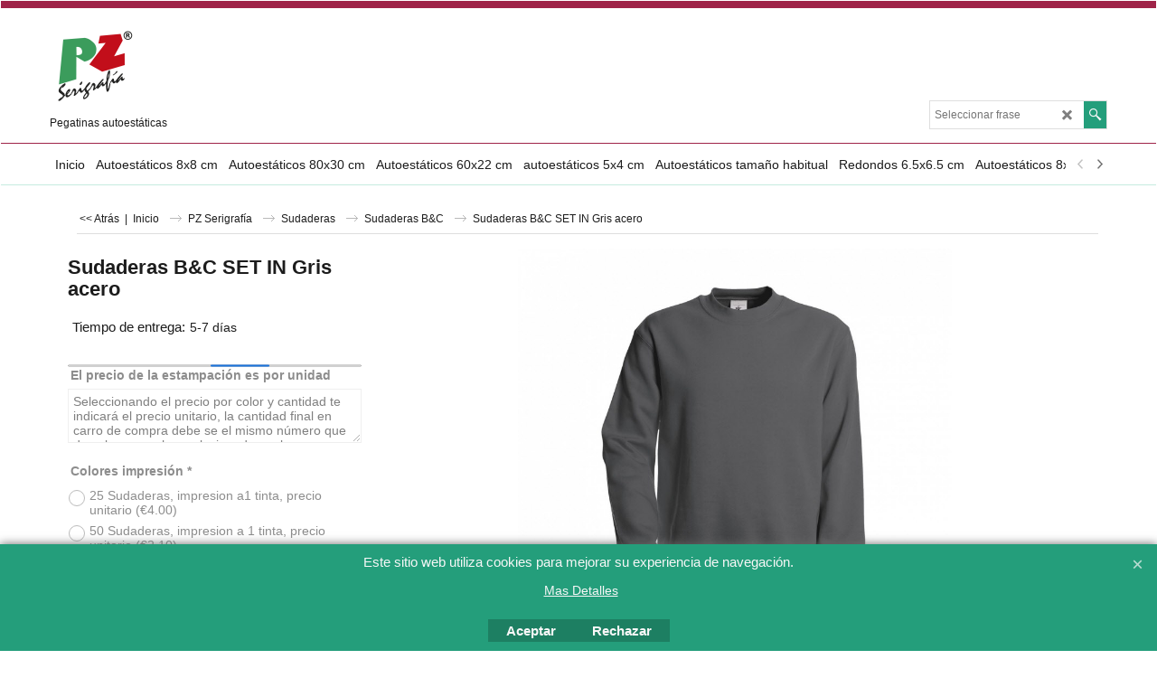

--- FILE ---
content_type: text/html; charset=utf-8
request_url: https://www.pegatinaselectrostaticas.com/contents/es/p57544.html
body_size: 24168
content:
<!doctype html>
<html xmlns:sf lang="es" dir="ltr">
<head prefix="og: http://ogp.me/ns# fb: http://ogp.me/ns/fb# product: http://ogp.me/ns/product#">
<meta http-equiv="Content-Type" content="text/html; charset=utf-8"/>
<meta name="viewport" content="width=device-width, initial-scale=1.0, maximum-scale=1.0"/>
<style id="_acj_">body{visibility:hidden!important}</style>
<script>if(self===top||(function(){try{return typeof(window.parent.applyColorScheme)!='undefined'||document.location.host.indexOf('samplestores.shopfactory')!=-1;}catch(e){return false;}})()){var _acj_=document.getElementById('_acj_');_acj_.parentNode.removeChild(_acj_);}else{top.location=self.location;}</script>
<style id="_cls_">#ProductLoop{opacity:0}</style>
<script>window.addEventListener('load',function(){setTimeout(function(){var _cls_=document.getElementById('_cls_');if(_cls_)_cls_.parentNode.removeChild(_cls_);},100);},false);setTimeout(function(){var _cls_=document.getElementById('_cls_');if(_cls_)_cls_.parentNode.removeChild(_cls_);},5000);</script>
<title>Sudaderas B&C SET IN Gris acero </title>
<meta name="description" content="Tallas,  S, M, L, XL, 2XL, 3XL*"/>
<meta name="keywords" content="autoestáticos, tractores, autobuses, autocares, maquinaria agricola cosechadoras"/>
<meta http-equiv="expires" content="0"/>
<meta name="generator" content="ShopFactory V14 www.shopfactory.com"/>
<meta name="author" content="Serigrafía PZ s.l."/>
<link rel="canonical" href="https://www.pegatinaselectrostaticas.com/contents/es/p57544.html"/><meta property="og:image" content="https://www.pegatinaselectrostaticas.com/contents/media/l_sudadera-gris-acero-B_C_20190916101455.jpg"/>
<meta property="og:image" content="https://www.pegatinaselectrostaticas.com/contents/media/l_sudadera-gris-acero-B_C_20190916101455.jpg"/>
<meta property="og:type" content="product"/>
<meta property="og:url" content="https://www.pegatinaselectrostaticas.com/contents/es/p57544.html"/>
<meta property="og:title" content="Sudaderas B&C SET IN Gris acero"/>
<meta property="og:description" content=" Tallas,  S, M, L, XL, 2XL, 3XL* 80% algodón peinado (ring-spun) - 20% poliéster Bajo índice de encogimiento INTERIOR CARDADO Sudadera gris acero"/>
<meta property="product:sku" content="P57544"/>
<meta property="product:price:amount" content="10.89"/>
<meta property="product:price:currency" content="EUR"/>
<meta property="product:weight:value" content="0.00"/>
<meta property="product:weight:units" content="kg"/>
<script type="text/javascript">//<![CDATA[
function getARMID(key,getOnly){if(getOnly){return(document.cookie.match('(?:^|;)\\s*'+key+'=([^;]*)')||['',''])[1];}var isNew=false,id=location.search.match('[\&\?]'+key+'=([^&]*)');if(id){id=id[1];var cookid=(document.cookie.match('(?:^|;)\\s*'+key+'=([^;]*)')||['',''])[1];isNew=(id!=cookid);}if(isNew){var date=new Date(2099,12,31);document.cookie=key+'='+id+'; expires='+date.toGMTString()+'; path='+location.pathname.replace(new RegExp('(?:contents/)?(?:'+document.documentElement.lang=='en-GB'?'en-uk':document.documentElement.lang+'/)?[^/]*$'),'')+';';if(typeof(parm)=='undefined')parm={};parm[key]=id;}return{'id':id,'new':isNew};}var aid=getARMID('aid');if(aid['id']&&aid['new']){idimg=new Image();idimg.src='//santu.com/webshop/aid_tracker.cgi?aid='+aid['id'];}
//]]></script>

<link rel="stylesheet" href="../styles/website.css?lmd=45581.473715" type="text/css"/><link rel="stylesheet" href="../styles/pa_sfx-content_navleft.css?lmd=45581.492500" type="text/css"/><link rel="stylesheet" href="../styles/pd_sfx-base_2.css?lmd=45020.769549" type="text/css"/><link rel="stylesheet" href="../styles/index1.css?lmd=45581.473437" type="text/css"/><link rel="stylesheet" href="../styles/index2.css?lmd=45581.473715" type="text/css"/><link rel="stylesheet" href="../styles/global.css?lmd=45581.492500" type="text/css"/><link rel="stylesheet" href="../styles/global-responsive.css?lmd=45581.492500" type="text/css"/><link rel="stylesheet" href="../../shared_files/blocks/box.css?lmd=43028.524144" type="text/css"/><link rel="stylesheet" href="../../shared_files/blocks/content.css?lmd=44643.646620" type="text/css"/><link rel="stylesheet" href="../../shared_files/blocks/fontello-embedded.css?lmd=42933.602338" type="text/css"/><link rel="stylesheet" href="../../shared_files/blocks/ionicons/css/ionicons.min.css?lmd=42810.499144" type="text/css"/><link rel="stylesheet" href="../../shared_files/icomoon/style.css?lmd=44505.439884" type="text/css"/><link rel="stylesheet" href="../../shared_files/flickity.min.css?lmd=43129.529606" type="text/css"/>
<style type="text/css" id="sf-load-css"></style>
<!-- Require IcoMoon --><script>var hasProducts=true;var pgid='P57544';var LMD='';</script>
<script type="text/javascript" charset="utf-8" src="../loader.js?lmd=45581.489583"></script>
<script id="__sfLoadJQuery" src="../../shared_files/jquery-1.11.1.min.js" type="text/javascript"></script>
<script type="text/javascript" src="../../shared_files/jquery.sidr.min.js?lmd=43129.529606" defer></script>
<script type="text/javascript" charset="utf-8" src="../sf.js?lmd=45581.492361" defer></script>
<script type="text/javascript" src="../../shared_files/flickity.pkgd.min.js?lmd=43129.529606" defer></script>
<script type="text/javascript" src="../../shared_files/jquery.zoom.min.js?lmd=43129.529606" defer></script>
<script type="text/javascript" src="../../shared_files/echo.js?lmd=43152.474931" defer></script>
<script>if(typeof(tf)!='undefined'&&(typeof(tf.isInSF)=='undefined'||!tf.isInSF())){(function(i,s,o,g,r,a,m){i['GoogleAnalyticsObject']=r;i[r]=i[r]||function(){(i[r].q=i[r].q||[]).push(arguments)},i[r].l=1*new Date();a=s.createElement(o),m=s.getElementsByTagName(o)[0];a.async=1;a.src=g;m.parentNode.insertBefore(a,m)})(window,document,'script','//www.google-analytics.com/analytics.js','ga');ga('create','UA-19888529-1','pzserigrafia.com');ga('send','pageview');}</script>
<script type="text/javascript">var pgidx=tf.wm.jfile(location.href).replace(/\#.*$/,'');var _sfProductsInPage=[];sfFilters.deptEnabled=pgid;</script>
<meta name="optinout"/>
</head>
<body class="GC41 ThemeVersion-11">
<a name="top"></a>
<iframe name="extra" id="extra" src="../extra.html" width="5" height="5" frameborder="0" border="0" unselectable="on" style="position:absolute;z-index:0;overflow:hidden;left:50%;top:50%;display:none;width:5px;height:5px;" allowtransparency="true" class="is-detailed-view"></iframe>
<div class="GC39 header mobile">
<div class="GC26 utils group">
<menu>
<div class="menu_left_col">
<li id="util_menu" class="sf-button sf-corner">
<a id="sidemap-button" href="#Sidemap" title="Menu">
<svg version="1.1" id="Layer_1" xmlns="http://www.w3.org/2000/svg" xmlns:xlink="http://www.w3.org/1999/xlink" x="0px" y="0px" viewBox="0 0 512 512" style="enable-background:new 0 0 512 512;" xml:space="preserve">
<g>
<path d="M491.318,235.318H20.682C9.26,235.318,0,244.577,0,256s9.26,20.682,20.682,20.682h470.636
c11.423,0,20.682-9.259,20.682-20.682C512,244.578,502.741,235.318,491.318,235.318z"></path>
</g>
<g>
<path d="M491.318,78.439H20.682C9.26,78.439,0,87.699,0,99.121c0,11.422,9.26,20.682,20.682,20.682h470.636
c11.423,0,20.682-9.26,20.682-20.682C512,87.699,502.741,78.439,491.318,78.439z"></path>
</g>
<g>
<path d="M491.318,392.197H20.682C9.26,392.197,0,401.456,0,412.879s9.26,20.682,20.682,20.682h470.636
c11.423,0,20.682-9.259,20.682-20.682S502.741,392.197,491.318,392.197z"></path>
</g>
</svg>
</a>
</li>
</div>
<div class="mob_logo_col">
<div class="CompanyImage"><span></span><a href="../../index.html" title="">
<img width="100" height="100" src="../media/trans.gif" data-echo="../media/pzlogofinal.png" class="DataEchoLoaded" id="I" name="I" border="0" alt="" title="" hspace="0" vspace="0" align="" onmouseover="window.status='';return true;" onmouseout="window.status='';return true"/></a></div>
</div>
<div id="util_group" class="right_icon_col">
<script type="text/javascript">var idTimeoutMobileSearchHideBox=-1;function mobileSearch(el){clearTimeout(idTimeoutMobileSearchHideBox);if(!el)return;if(tf.content.document.search)tf.content.document.search.phrase.value=$(el).parents('#mobile_search').find('#phrase').val();tf.searchPhrase=$(el).parents('#mobile_search').find('#phrase').val();tf.utils.search_all();}function mobileSearchShowBox(){}function mobileSearchHideBox(){}</script>
<li id="mobile_cart" class="sf-button sf-corner">
<a href="#" title="Mi carrito" onclick="location=tf.wm.url('basket.html','-',true);return false;"><i class="icon-cart"></i> <span class="GC91 MiniCartTotalItemsQuantity_Mobile" id="MiniCartTotalItemsQuantity_Mobile">0</span></a>
</li>
</div>
</menu>
</div>
<div class="search_coll">
<div id="util_searchbox" class="sf-corner">
<form id="mobile_search" name="mobile_search" onsubmit="mobileSearch(this[0]);return false;">
<input type="search" id="phrase" name="phrase"/>
<span id="util_searchbox_search" class="sf-button sf-corner">
<button type="submit" title="Busca" style="border:none;background-color:transparent;"><i class="icon-search2">&nbsp;</i></button>
</span>
</form>
</div>
</div>
</div>
<script type="text/javascript">$(document).ready(function(){if(!tf.isInSF()&&!tf.isInDesigner())$('.gallery-box a').removeAttr('onclick');if(tf.isInSF()){window.Flickity.prototype._dragPointerDown=function(event,pointer){this.pointerDownPoint=Unipointer.getPointerPoint(pointer);}}var $galleryTopbar=null,galleryTopbarRowItems=0;function SetGalleryTopbar(){if($galleryTopbar)$galleryTopbar.flickity('destroy');$galleryTopbar=null;$galleryTopbar=$('.TopBar:visible .gallery-box').flickity({cellAlign:'center',freeScroll:true,contain:true,setGallerySize:false,prevNextButtons:false,pageDots:false,imagesLoaded:true});$galleryTopbar.flickity('resize');$('img',$galleryTopbar).css('opacity','');}var galleryRowItems=$('.Banner .BannerImage').length;if(galleryRowItems>=1){var $gallery=$('.Banner .gallery-box').flickity({wrapAround:true,autoPlay:(tf.isInSF()||galleryRowItems==1?false:5000),draggable:galleryRowItems>1,freeScroll:false,setGallerySize:false,prevNextButtons:galleryRowItems>1,pageDots:false});function ResizeGallery(){var wBanner=$('.Banner').width(),wAvailable=parseInt('.BannerLinkImageSizes.LinkLogo.FixedWidth')||wBanner,hAvailable=(parseInt($('.Banner .gallery-box').css('max-height','').css('max-height'))||parseInt('.BannerLinkImageSizes.LinkLogo.FixedHeight'));var rAvailable=hAvailable/wAvailable;var wMaxNatural=0,hMaxNatural=0;$('.Banner a.BannerImage img, .Banner a.BannerImage .slide-item').each(function(){$(this).width('');var wNatural=parseFloat(this.naturalWidth||this.getAttribute('data-naturalwidth')||this.getAttribute('width')||$(this).width()),hNatural=parseFloat(this.naturalHeight||this.getAttribute('data-naturalheight')||this.getAttribute('height')||$(this).height());if(wNatural>=wMaxNatural){if(hMaxNatural==0||hNatural<=hAvailable){wMaxNatural=wNatural;hMaxNatural=hNatural;}}});if(wMaxNatural>0&&hMaxNatural>0){hMaxNatural=(hMaxNatural/wMaxNatural)*Math.min(wBanner,wMaxNatural);wMaxNatural=wBanner;}var hMax=Math.min(hAvailable,hMaxNatural,wBanner*rAvailable);$('.Banner .gallery-box').css({'height':'','max-height':'none'}).attr('style',($('.Banner .gallery-box').attr('style')||'')+'height:'+hMax+'px!important;');$('.Banner .gallery-box .BannerImage').css('height','').attr('style',($('.Banner .gallery-box .BannerImage').attr('style')||'')+'height:'+hMax+'px!important;');$('.Banner a.BannerImage img, .Banner a.BannerImage .slide-item').each(function(){$(this).width($(this).width()>wBanner?'100%':$(this).width());});if($gallery)$gallery.flickity('resize');}$('.Banner .BannerImage img').off('load imageLoaded.flickity').on('load imageLoaded.flickity',ResizeGallery);$(window).on('load resize',ResizeGallery);if(galleryRowItems>1){$('.Banner .BannerImage').each(function(i,item){var clsname=i==0?"button selected":"button";$('.Banner .gallery-buttons').append('<span class="'+clsname+'">&nbsp;</span>');});var flkty=$gallery.data('flickity');var $cellButtonGroup=$('.Banner .gallery-buttons');var $cellButtons=$cellButtonGroup.find('.button');$gallery.on('cellSelect',function(){$cellButtons.filter('.selected').removeClass('selected');$cellButtons.eq(flkty.selectedIndex).addClass('selected');});$cellButtonGroup.on('click','.button',function(){var index=$(this).index();$gallery.flickity('select',index);});}}function galleryGetRowItems(outerSelector,itemSelector){var w=0,wOuter=$(outerSelector).width()-1,items=0;$(outerSelector).find(itemSelector).each(function(){w+=$(this).outerWidth(true);items++;var margin=($(this).outerWidth(true)-$(this).outerWidth());if(w-margin+1>=wOuter)return false;});return items;}var $gallery1=null,gallery1RowItems=0;function SetGallery1(){if($gallery1)$gallery1.flickity('destroy');$gallery1=$('.PageLinkBoxWrapper .gallery-box').flickity({cellAlign:'left',wrapAround:true,freeScroll:true,setGallerySize:false,prevNextButtons:false,pageDots:false});$gallery1.flickity('resize');$('.PageLinkBoxWrapper .gallery-action').removeClass('hide');}$('.PageLinkBoxWrapper .gallery-action').eq(0).on('click',function(){for(var n=0;n<gallery1RowItems;n++){$gallery1.flickity('previous');}});$('.PageLinkBoxWrapper .gallery-action').eq(1).on('click',function(){for(var n=0;n<gallery1RowItems;n++){$gallery1.flickity('next');}});var $gallery2=null,gallery2RowItems=0;function SetGallery2(){if($gallery2)$gallery2.flickity('destroy');$gallery2=$('.BannerBottomWrapper .gallery-box').flickity({cellAlign:'left',wrapAround:true,freeScroll:true,setGallerySize:false,prevNextButtons:false,pageDots:false});$gallery2.flickity('resize');$('.BannerBottomWrapper .gallery-action').removeClass('hide');}$('.BannerBottomWrapper .gallery-action').eq(0).on('click',function(){for(var n=0;n<gallery2RowItems;n++){$gallery2.flickity('previous');}});$('.BannerBottomWrapper .gallery-action').eq(1).on('click',function(){for(var n=0;n<gallery2RowItems;n++){$gallery2.flickity('next');}});$(window).resize(function(){gallery1RowItems=galleryGetRowItems('.PageLinkBoxWrapper','.PageLinkBoxItem');if($('.PageLinkBoxWrapper .PageLinkBoxItem').length>=gallery1RowItems)SetGallery1();if($('.PageLinkBoxWrapper .PageLinkBoxItem').length<=gallery1RowItems)$('.PageLinkBoxWrapper .gallery-action').addClass('hide');gallery2RowItems=galleryGetRowItems('.BannerBottomWrapper','.BannerBottomItem');if($('.BannerBottomWrapper .BannerBottomItem').length>=gallery2RowItems)SetGallery2();if($('.BannerBottomWrapper .BannerBottomItem').length<=gallery2RowItems)$('.BannerBottomWrapper .gallery-action').addClass('hide');if(tf.isMobile&&$('.header.mobile > .TopBar').length==0){if($galleryTopbar)$galleryTopbar.flickity('destroy');$galleryTopbar=null;$('#WebSite .TopBar').clone(true).attr('id',$('#WebSite .TopBar').attr('id')+'Clone').prependTo('.header.mobile');(function waitForMobileUtils(){if(!tf.utils||!tf.utils.showMobileUtils){setTimeout(waitForMobileUtils,200);return;}tf.utils.showMobileUtils();})();}else if(!tf.isMobile){if($galleryTopbar)$galleryTopbar.flickity('destroy');$galleryTopbar=null;$('.header.mobile > .TopBar').remove();}galleryTopbarRowItems=0;$('.TopBar:visible .CustomNavBox').each(function(){galleryTopbarRowItems+=$(this).outerWidth(true);})
if($galleryTopbar!=null&&$('.TopBar:visible .gallery-box').width()>=galleryTopbarRowItems){$galleryTopbar.flickity('destroy');$galleryTopbar=null;}else if($('.TopBar:visible .gallery-box').width()<galleryTopbarRowItems)SetGalleryTopbar();});$(window).trigger('resize');});</script>
<div id="WebSite" class="GC38">
<div id="WebSiteHeader" class="GC39 LayoutObject">
<div id="WebSiteHeaderInner" class="WebSiteHeaderInner">
<div id="TopBar" class="GC89 TopBar">
<div id="TopBarDesign" class="GC89 TopBarDesign"></div>
</div>
<div id="DesignImage1" class="GC26 DesignImage1">
<span id="DesignBar1" class="GC26 top-designbar" sf:fixedwidth="1920"></span>
<div class="header-mid-bar">
<div class="title-wrapper">
<div id="CompanyImage" class="smaller">
<a href="../../index.html" title="">
<img width="100" height="100" src="../media/trans.gif" data-echo="../media/pzlogofinal.png" class="DataEchoLoaded" id="I" name="I" border="0" alt="" title="" hspace="0" vspace="0" align="" onmouseover="window.status='';return true;" onmouseout="window.status='';return true"/>
</a>
</div>
<h2 id="SiteSlogan" class="GC42">Pegatinas autoestáticas</h2>
</div>
<div class="wrap_bottom">
<div class="top-right">
<div id="Search" class="GC86">
<div id="search-wrapp" class="search-wrapper-new">
<form name="search">
<input class="GC22 SearchTextField" type="text" id="phrase" name="phrase" size="12" maxlength="40" placeholder="Seleccionar frase"/>
<a id="serachIcon" class="GC48 icon-search2 SearchButton" title="Busca" href="#"></a>
<a class="GC48 icon-zoom-in2 SearchButton SearchButtonAdvanced" title="Búsqueda Avanzada" href="#"></a>
</form>
</div>
</div>
</div>
</div>
</div>
</div>
<div id="Index2-spacer">
<div id="Index2Bar" class="GC32 Index2Bar"></div>
<div id="Index2" class="GC32 Index2">
<script src="../../shared_files/jquery.menu-aim.js" defer="true"></script>
<script src="../../shared_files/jquery.megamenu.js" defer="true"></script>
<script type="text/javascript" src="../media/packery.pkgd.min.js"></script>
<script type="text/javascript">$(function(){$('.Index2').on('load',function(){var idxNum=$(this).attr('class').replace(/.*Index(\d+).*/,'$1');var GCNum=[{'top':'GC28','tophover':'GC29','sub':'GC30','subhover':'GC31'},{'top':'GC32','tophover':'GC33','sub':'GC34','subhover':'GC35'}][idxNum-1];$('.idx'+idxNum+'Submenu').empty();var $branch=$('[id^=idx][id$='+tf.pgid+'] + ul',$(this)).clone(true,true);if($branch.length>0){var $subpageNavigation=$('#idxSubpageNavigationAlt');if($subpageNavigation.length==0){$subpageNavigation=$('#idxSubpageNavigation');if($subpageNavigation.length==0)$subpageNavigation=$('<div id="idxSubpageNavigation"></div>');var placed=false,$placement=$('.PageTitle');if($placement.length>0){$placement.after($subpageNavigation);if($('.PageImage ~ .PageTitle + #idxSubpageNavigation').length==1)$('.PageImage').insertAfter('#idxSubpageNavigation');placed=true;}if(!placed){var selectors=['.PageIntroduction','.PageDescription'];for(var n=0;n<selectors.length;n++){$placement=$(selectors[n]);if($placement.length>0){$placement.before($subpageNavigation);if($('.PageImage ~ #idxSubpageNavigation + '+selectors[n]).length==1)$('.PageImage').insertAfter('#idxSubpageNavigation');placed=true;break;}}}if(!placed){var selectors=['#PageContainer1','#PageContainer11'];for(var n=0;n<selectors.length;n++){$placement=$(selectors[n]);if($placement.length>0){$placement.append($subpageNavigation);break;}}}}$subpageNavigation.width('auto').removeClass('GC28 GC32').append('<div class="idx'+idxNum+'Submenu" data-toplevelid="undefined"><i class="icon-spinner2 icon-fa-spin"></i></div>');$branch.find('> li > ul, i[class*=icon-], li.see-all').remove();$branch.find('> li').on('mouseover',function(){tf.navOvr(this,'',GCNum['subhover']);if(tf.autoText)tf.autoText.localApply(this.parentNode);}).on('mouseout',function(){tf.navOut(this,'',GCNum['sub']);if(tf.autoText)tf.autoText.localApply(this.parentNode);}).addClass('idx'+idxNum+'Sub').find('> a').on('mouseover',function(){tf.navOvr(this,'','');}).on('mouseout',function(){tf.navOut(this,'','');}).addClass('idx'+idxNum+'Sub');var mh=0;$branch.find('> li > a > img').each(function(){var hasImg=!!$(this).attr('src');if(!hasImg)$(this).hide();mh=Math.max(mh,$(this).css('max-height'));});var prop=(mh?'height:'+mh+'px;':'');$branch.find('> li > a').each(function(){if($(this).find('> img').length>0)$(this).find('> img').wrap('<div class="SubPageNavigationImageContainer" style="'+prop+'"></div>');else $(this).prepend('<div class="SubPageNavigationImageContainer"><span></span></div>');$(this).addClass('SubPageNavigationBox').find('> span').addClass('SubPageNavigationTitle').wrap('<div class="SubPageNavigationTitleContainer"></div>');});$('.idx'+idxNum+'Submenu').empty().append($branch);$(window).on('load resize',function(){var $container=$('.idx'+idxNum+'Submenu > ul'),$items=$('li',$container);var outerSpace=$items.outerWidth(true)-$items.width();var maxAvailableWidth=$container.css('width','auto').width();var maxColumns=8,itemMaxWidth=260,w=0;for(var n=1;n<=maxColumns;n++){w=parseInt((maxAvailableWidth/n)-outerSpace);if(w<=itemMaxWidth)break;}$items.width(w);$container.width((w+outerSpace)*Math.min(n,$items.length));if(tf.echo)tf.echo.render();});$(window).trigger('resize');}$('> ul[class*=idx]',$(this)).sfMegaMenu({'submenuDirection':'below','layout':'mega','showImages':1,'iconOpenRight':'icon-arrow-right3','iconOpenDown':'icon-arrow-down3','iconNoImage':'icon-image','iconPin':'icon-pushpin','idxNum':idxNum,'onLoad':function(){var $idxSlider=$('#Index2 > .idx2List');$('> li',$idxSlider).last().clone().appendTo($idxSlider).children().remove();function setIdxSlider(){$idxSlider.parent().width('100%').css('float','none');$idxSlider.on('cellSelect',function(){var flkty=$(this).data('flickity');if(flkty){if(flkty.selectedIndex==$(this).data('selectedIndex'))return;if($(this).data('translateX')==$('.flickity-slider',this).css('transform')){if(flkty.selectedIndex>$(this).data('selectedIndex'))flkty.selectedIndex=$(this).data('selectedIndex');else if(flkty.selectedIndex<$(this).data('selectedIndex'))flkty.selectedIndex--;}$(this).data({'selectedIndex':flkty.selectedIndex,'translateX':$('.flickity-slider',this).css('transform')});}}).on('settle',function(){var $last=$('.flickity-slider > li',this).last(),shifted=$('.flickity-slider',this).css('transform').match(/matrix\((.+)\)/)||$('.flickity-slider',this).css('transform').match(/matrix3d\((.+)\)/),shiftedpx=0;if(shifted&&shifted.length>1)shiftedpx=parseFloat((shifted[1].split(', ')[12])||(shifted[1].split(', ')[4]));if(parseFloat($last.css('left'))+$last.outerWidth(true)<=$('.flickity-slider',this).width()+Math.abs(shiftedpx))$('.next',this).attr('disabled','disabled');else $('.next',this).removeAttr('disabled');}).flickity({cellAlign:'left',contain:true,wrapAround:false,autoPlay:false,draggable:true,freeScroll:true,setGallerySize:false,prevNextButtons:true,pageDots:false,percentPosition:false}).flickity('resize').find('.flickity-viewport').find('.flickity-slider').addClass('idx2List').end().parentsUntil('[id^=WebSite]').each(function(){var zIndex=$(this).css('z-index');if(zIndex=='auto'||parseInt(zIndex)<=0)$(this).css('z-index',idxNum==2?1000:1001);});}function unsetIdxSlider(){if($idxSlider.hasClass('flickity-enabled')){$idxSlider.flickity('destroy');}$idxSlider.parent().css({'float':''});}$(window).on('resize',function(){unsetIdxSlider();$idxSlider.parent().css({'width':'','float':'none'});if($('#WebSite').width()>619){var w=0,wContainer=($idxSlider.parent().outerWidth(true)||$idxSlider.outerWidth(true))+1;$('> li, .flickity-slider > li',$idxSlider).each(function(){w+=$(this).outerWidth(true);$(this).css('height','');if($(this).outerHeight()>0)$(this).outerHeight($(this).outerHeight());});if(w-1>wContainer){setIdxSlider();$idxSlider.flickity('resize');setTimeout(function(){$idxSlider.flickity('reposition');},200);}else if(w<wContainer)unsetIdxSlider();}});$(window).trigger('resize');},'onAfterOpen':function(o,b){$('.sfmm-dropdown-content').packery({itemSelector:'.sfmm-dropdown-content > li',gutter:0});}}).find('> li > a > .thumbnail-inner, > li > a > img').remove().end().parent().find('.idx2List > li > a > span').addClass('vcenter');});});</script>
<script type="text/javascript">equalHeightClass.push('SubPageNavigationImageContainer');</script>
<script type="text/javascript">equalHeightClass.push('SubPageNavigationTitleContainer');</script>
<script type="text/javascript">equalHeightClass.push('SubPageNavigationBox');</script>
<!--
Version tag, please don't remove
$Revision: 46130 $
$HeadURL: svn://localhost/ShopFactory/branches/V14_60/bin/SFXTemplates/Index/Horizontal/SFX-MEGAPIX-1_1/toplevel.html $
-->
<i class="icon-spinner2 icon-fa-spin"></i>
<script type="text/javascript">jQuery(document).ready(function(){jQuery('.Index2').load(tf.wm.url('d-33.html','-',true)+' ',function(){if(tf.isEntryPage){jQuery('.Index2 a[href]').not('a[href^=http]').each(function(){if(this.id.match(/D-2$/))this.href=tf.wm.url((tf.lang==tf.baseLang?'../../':'../../'+tf.lang+'/')+this.href.replace(/.*\//,''),'-');else this.href=tf.wm.url(this.href.replace(/.*\//,''),'-',true);});jQuery('.Index2 a img[src]').each(function(){jQuery(this).attr('src',jQuery(this).attr('src').replace(/\.\.\/media\//g,(tf.lang!=tf.baseLang?'../':'')+'contents/media/'));if(jQuery(this).data('echo'))jQuery(this).attr('data-echo',jQuery(this).data('echo').replace(/\.\.\/media\//g,(tf.lang!=tf.baseLang?'../':'')+'contents/media/'));});}else{jQuery('.Index2 a[href]').not('a[href^=http]').each(function(){if(this.id.match(/D-2$/)){this.href=tf.wm.url((tf.lang==tf.baseLang?'../../':'../../'+tf.lang+'/')+this.href.replace(/.*\//,''),'-');}});}jQuery('.Index2').trigger('load');});});</script>
</div><div id="idx2Sentinel"></div>
</div>
<!-- SFNOTE_END: IndexCodeSnippetBottom --></div>
</div>
<div id="WebSiteContent" class="GC1 inner-content">
<div id="Content" class="GC24 ContentBody">
<div itemtype="http://schema.org/BreadcrumbList" class="GC6 Breadcrumbs" itemscope="" ID="Breadcrumbs-P57544">
<div class="GC6 breadcrumDesign"></div>
<div class="BreadcrumbsTrail">
<script type="text/javascript">addEvent('onunload',function(){tf.nametag.add('pgidxFrom',tf.pgidx);return true;});</script>
<a href="d36568716_Sudaderas-B_C.html#p57544" onclick="cancelBuble(event);if(tf.isInDesigner()){history.back();return false;}var backURL=tf.moreHistory.pop(tf.pgidx);if(backURL)location=(backURL.indexOf(tf.enterFilename)==0?'../../':'')+backURL;else{if(tf.moreHistory._stack.length==0)return true;else history.back();}return false;"><span class="LayoutObject" id="BackLink">&nbsp;&lt;&lt; Atrás&nbsp;</span></a>
|&nbsp;
<nobr itemprop="itemListElement" itemscope itemtype="http://schema.org/ListItem">
<a href="../../index.html" title="Inicio" itemprop="item">
<span itemprop="name">Inicio</span><meta itemprop="position" content="0"/>
</a>
</nobr>
<nobr itemprop="itemListElement" itemscope itemtype="http://schema.org/ListItem">
<a href="d136_PZ-Serigrafia.html" title="PZ Serigrafía" itemprop="item">
<span itemprop="name">PZ Serigrafía</span><meta itemprop="position" content="1"/>
</a>
</nobr>
<nobr itemprop="itemListElement" itemscope itemtype="http://schema.org/ListItem">
<a href="d20_Sudaderas.html" title="Sudaderas" itemprop="item">
<span itemprop="name">Sudaderas</span><meta itemprop="position" content="2"/>
</a>
</nobr>
<nobr itemprop="itemListElement" itemscope itemtype="http://schema.org/ListItem">
<a href="d36568716_Sudaderas-B_C.html" title="Sudaderas B&C" itemprop="item">
<span itemprop="name">Sudaderas B&C</span><meta itemprop="position" content="3"/>
</a>
</nobr>
<nobr itemprop="itemListElement" itemscope itemtype="http://schema.org/ListItem" style="display:none;">
<a href="p57544.html" title="Sudaderas B&C SET IN Gris acero" itemprop="item">
<span itemprop="name">Sudaderas B&C SET IN Gris acero</span><meta itemprop="position" content="4"/>
</a>
</nobr>
<style>.Breadcrumbs nobr{display:inline}</style>
<nobr><span>Sudaderas B&C SET IN Gris acero</span></nobr>
</div>
</div>
<div id="PageContainer11" class="EqualHeight_PageContainer1">
<!-- Page elements are kept in this div so the if statement above may
make room for PageLinkBox -->
<div id="PageContainer1" class="EqualHeight_PageContainer1">
<script type="text/javascript">tf.lastpage=tf.wm?tf.wm.jfile(location.href):'';tf.nametag.add('lastpage',tf.lastpage);tf.lastdeptpage=tf.wm?tf.wm.jfile(location.href):'';tf.nametag.add('lastdeptpage',tf.lastdeptpage);</script>
<script type="text/javascript">//<![CDATA[
function mfw(){var a='<div style="line-height:0.01em;height:0;overflow-y:hidden;">';for(var n=0;n<20;n++)a+='&lt;!-- MakeFullWidth'+n+' --&gt;';a+='</div>';dw(a);}var jsloaded=false,opt=[];function add_opt(id,name,title,type,opttype,combine){opt[opt.length]=[id,name.replace(/&nbsp;/g,''),title.replace(/&nbsp;/g,''),type,opttype,combine];}var sfAddRef=[];function getAddDiv(){return gl('sfLightBox');}function sfAddPop(name,isLang){if(!isInSF()&&tf.utils){if(!name)name='pconfirm';sfAddRef=[];tf.utils.showPopup(tf.wm.url(name+'.html',tf.lmd[name],isLang),630,190,true,false,false,'AddToBasket');}}function sfAddUnpop(){if(tf.utils){if(jQuery('#sfLightBox.AddToBasket').length>0)tf.utils.sfMediaBox.closeBox();}}var bpriceArr=[],ppriceArr=[],weightArr=[],crFFldArr=[],ppriceCrossPromotionArr=[],bpriceCrossPromotionArr=[];function ppriceDsp(n){var cc=tf.currentCurrency,dd=cc.decimal_places,cm=cc.multiplier,sm=tf.shopCurrency.multiplier,dec=Math.pow(10,dd),s=''+(Math.round((n*cm/sm)*dec)/dec),dp=s.indexOf('.');if(dp==-1)dp=s.length;else dp++;s+=(s.indexOf('.')==-1&&dd>0?'.':'')+'00000'.substr(0,dd-(s.length-dp));return s;}function ppriceDscPct(dsc,prc){dsc=ppriceDsp(prc-(prc*dsc/100));return dsc;}function dBasePrice2(Id,arr,w){if(!arr)return;if(!w)w=window;arr=arr.split(core.str_sep1);if(w.document.getElementById('ProductBasePrice-'+Id)){var bpriceHTML=core.bprice([Id,arr[4],arr[5],arr[6],arr[2]]);if(bpriceHTML!='')w.document.getElementById('ProductBasePrice-'+Id).innerHTML=bpriceHTML;}}
//]]></script>
<script type="text/javascript">//<![CDATA[
var __sfChoiceImageLocation='optionarea_radiobutton_one',__sfChoiceImageWidth=parseInt('400');
//]]></script>
<script type="text/javascript">$(document).ready(function(){if(!tf.isInSF()&&!tf.isInDesigner())$('.gallery-box a, .ProductCrossPromotionRecommendSliderItem a').removeAttr('onclick');if(tf.isInSF()){window.Flickity.prototype._dragPointerDown=function(event,pointer){this.pointerDownPoint=Unipointer.getPointerPoint(pointer);}}function PCPGallery(idPCPGS,idPCPGB,idPCPGC,idPCPGA){this.$PCPGallery=null;this.$PCPGallerySlider=$(idPCPGS);this.$PCPGalleryBox=this.$PCPGallerySlider.find(idPCPGB);this.$PCPGalleryContainer=this.$PCPGallerySlider.find(idPCPGC);this.$PCPGalleryAction=this.$PCPGallerySlider.find(idPCPGA);this.PCPGalleryRowItems=0;var me=this;this.setPCPGallery=function(){if(this.$PCPGallery)return;this.$PCPGallery=this.$PCPGalleryBox.flickity({cellAlign:'left',wrapAround:true,freeScroll:true,setGallerySize:true,prevNextButtons:false,pageDots:false});this.$PCPGallery.flickity('resize');this.$PCPGalleryAction.removeClass('hide');var PCPGallery=this.$PCPGallery;setTimeout(function(){PCPGallery.flickity('resize');},2000)}
this.unsetPCPGallery=function(){this.$PCPGalleryAction.addClass('hide');if(this.$PCPGallery){this.$PCPGallery.flickity('destroy');this.$PCPGallery=null;}}
this.togglePCPGallery=function(){var PCPGalleryBoxWidth=this.$PCPGalleryBox.width(),PCPGalleryItemsWidth=0;this.$PCPGalleryContainer.width('').each(function(){PCPGalleryItemsWidth+=$(this).outerWidth(true);});this.PCPGalleryRowItems=parseInt((PCPGalleryBoxWidth/(PCPGalleryItemsWidth/this.$PCPGalleryContainer.length)));this.$PCPGalleryContainer.outerWidth(PCPGalleryBoxWidth/this.PCPGalleryRowItems,true);PCPGalleryItemsWidth=0;this.$PCPGalleryContainer.each(function(){PCPGalleryItemsWidth+=$(this).outerWidth(true);});if(PCPGalleryItemsWidth<=PCPGalleryBoxWidth+this.PCPGalleryRowItems)debounce(function(){me.unsetPCPGallery.apply(me);},200)();else debounce(function(){me.setPCPGallery.apply(me);},200)();}
this.$PCPGallerySlider.find('.icon-arrow-left3').on('click',function(){for(var n=0;n<me.PCPGalleryRowItems;n++)me.$PCPGallery.flickity('previous');});this.$PCPGallerySlider.find('.icon-arrow-right3').on('click',function(){for(var n=0;n<me.PCPGalleryRowItems;n++)me.$PCPGallery.flickity('next');});this.togglePCPGallery();$(document).bind('domChanged',function(){me.togglePCPGallery.apply(me);});$(window).resize(function(){me.togglePCPGallery.apply(me);});}var PCPGallery1=new PCPGallery('.ProductCrossPromotionSlider','.gallery-box','.ProductCrossPromotionContainer','.gallery-action');var PCPGallery2=null;$(tf.content).on('PHPWidget_Recommend_render',function(){PCPGallery2=new PCPGallery('.ProductCrossPromotionRecommendSlider','.ProductCrossPromotionRecommendSliderItem','.ProductCrossPromotionContainer_Recommend','.gallery-action');});});</script>
<div id="ProductContainer1">
<form name="productForm" id="ProductLoop">
<div class="GC22 Product" ID="Product-P57544">
<script type="application/ld+json">
[{
"@context":"http://schema.org",
"@type":"Product",
"@id":"Product-P57544",
"sku":"P57544",
"name":"Sudaderas B&C SET IN Gris acero",
"brand":{"@type":"Brand","name":""},
"description":" Tallas,  S, M, L, XL, 2XL, 3XL* 80% algodón peinado (ring-spun) - 20% poliéster Bajo índice de encogimiento INTERIOR CARDADO Sudadera gris acero",
"offers":{
"@type":"Offer",
"url":"https://www.pegatinaselectrostaticas.com/contents/es/p57544.html",
"availability":"InStock",
"priceCurrency":"EUR",
"price":"10.89",
"priceValidUntil":"2099-12-31",
"seller":{
"@type":"Organization",
"name":"Serigrafía PZ s.l.",
"address":{
"streetAddress":"Conradors, 25",
"addressLocality":"Marratxí",
"@type":"PostalAddress"
}
}
},
"image":"https://www.pegatinaselectrostaticas.com/contents/media/l_sudadera-gris-acero-B_C_20190916101455.jpg"
}]
</script>
<a name="p57544"></a>
<script type="text/javascript">//<![CDATA[
_sfProductsInPage.push('P57544');function add_P57544(type,temp){if(tf.coreLoaded&&tf.wm.pProp('P57544')){if(tf.core.cthtb)eval(tf.core.cthtb);var type2Name={undefined:'',1:'FavoritesButton',2:'RequestQuoteButton',3:'RequestSampleButton'};if(!temp){tf.qandi['progressbar']('P57544',true,type2Name[type]);}tf.utils.populateOpt(null,'P57544');var b=core.load_add(d,type,'P57544','Sudaderas B&C SET IN Gris acero','0.00','','0',0,'TD1','','','','',opt,isInSF(),s,'-1.000',temp);if(b&&typeof(fillBasketTable)!='undefined')fillBasketTable();if(!temp){setTimeout(function(){tf.qandi['progressbar']('P57544',false,type2Name[type]);},700);}return b;}else{setTimeout(function(){add_P57544(type,temp);},500);return 0;}}
//]]></script>
<div class="ProductContainer5 EqualHeightProductContainer5-2" id="ProductContainer5">
<div class="ProductContainer4" id="ProductContainer4">
<div class="ProductContainer3" id="ProductContainer3">
<div id="ProductImageContainer-P57544" class=" ProductImageContainer ThumbnailSlider-vertical" style="">
<div style="position:relative;z-index:1;" class="ImgLink">
<div id="ProductImage-P57544" class="ProductImage">
<a src="../media/l_sudadera-gris-acero-B_C_20190916101455.jpg" tn="" tnreal="" rel="sfMediaBox[ProductImage-P57544]" id="ProductThumbnailImage-P57544" title="" description="" mediatype="IMG" mw="800" mh="800" onclick="cancelBuble(event);if(tf.utils&&!tf.isInSF())tf.utils.sfMediaBox.init(['ProductImage-P57544',''],gl('ProductImage-P57544').getAttribute('jumptoid'));return false;" class="">
<img width="800" height="800" src="../media/trans.gif" data-echo="../media/l_sudadera-gris-acero-B_C_20190916101455.jpg" class="DataEchoLoaded" id="IP57544" name="IP57544" border="0" alt="" title="" hspace="0" vspace="0" align="" onmouseover="window.status='';return true;" onmouseout="window.status='';return true"/>
<div class="GC10 ProductImageCaptionIcon Icon ImgLink sf-corner sf-gradient" style="position:absolute;bottom:5px;right:5px;z-index:1;" id="pici-P57544" onclick="cancelBuble(event);if(tf.utils&&!tf.isInSF())tf.utils.sfMediaBox.init(['ProductImage-P57544','ProductMoreImages-P57544',''],gl('ProductImage-P57544').getAttribute('jumptoid'));return false;">
<i class="icon-fa-overlay-sm icon-search2 icon-fa-1x"></i>
</div>
</a>
</div>
</div>
<style>#ProductImage-P57544{max-width:100%}</style>
</div>
</div>
<div class="ProductContainer2 EqualHeightProductContainer5-2" id="ProductContainer2" ID="ProductContainer2-P57544">
<div class="GC60 ProductContainer6" id="ProductContainer6">
<a href="p57544.html"><h1 class="GC37 ProductTitle" ID="ProductTitle-P57544">Sudaderas B&C SET IN Gris acero</h1></a>
<div class="ProductPurchaseContainer">
<div class="ProductPurchaseContainerInner">
<link itemprop="url" href="https://www.pegatinaselectrostaticas.com/contents/es/p57544.html"/>
<meta itemprop="price" content="10.89"/><meta itemprop="priceValidUntil" content="2099-12-31"/>
<meta itemprop="priceCurrency" content="EUR"/>
<meta itemprop="availability" content="http://schema.org/InStock"/>
<div itemprop="seller" itemtype="http://schema.org/Organization" itemscope>
<meta itemprop="name" content="Serigrafía PZ s.l."/>
<div itemprop="address" itemscope itemtype="http://schema.org/PostalAddress">
<meta itemprop="streetAddress" content="Conradors, 25"/>
<meta itemprop="addressLocality" content="Marratxí"/>
</div>
<meta itemprop="email" content="pz@pzserigrafia.com"/>
<meta itemprop="telephone" content="0034 971 60 42 60"/>
</div>
<div class="ProDiscount GC56">
<div id="ProductDiscountDisplay-P57544" class="ProPercentage" style="display:none;">
</div>
</div>
<div class="GC66 ProductPriceOriginal" ID="ProductPriceOriginal-P57544"></div><div class="GC20 ProductPrice" ID="ProductPrice-P57544"></div><div class="GC56 ProductPriceCalculated" ID="ProductPriceCalculated-P57544"></div><div class="GC67 ProductPriceOtherInformation">
<input type="hidden" name="ProductPriceLayout"/>
<div class="ProductIncTaxes" ID="ProductIncTaxes-P57544"></div>
<div class="ProductPriceTax">
<span id="ProductPriceTaxPrice-P57544" class="ProductPriceTaxPrice"></span>
<span id="ProductPriceTaxPriceText-P57544" class="ProductPriceTaxPriceText"></span>
</div>
<div class="ProductPriceOther_ShippingWeightBasePrice">
</div>
</div>
<script type="text/javascript">ppriceArr.push(['P57544','','TD1','0.000',0]);</script>
</div>
</div>
<ul class="GC55 ProductNumberBasePriceContainer">
<div class="GC55 ProductDeliveryTime">
<span class="GC55">Tiempo de entrega:</span><span id="ProductDeliveryTime-P57544" class="GC55 ProductDeliveryTime">5-7 días</span>
</div>
</ul>
</div>
<div class="GC65 ProductOptions" ID="ProductOptions-P57544">
<script type="text/javascript">add_opt('P57544O3','_P57544O3El precio de la estampación es por unidad '.replace(/"/g,'_'),'El precio de la estampación es por unidad ','0',2,false);crFFldArr.push([2,'_P57544O3El precio de la estampación es por unidad '.replace(/"/g,'_').replace(/&nbsp;/g,''),'P57544O3','3','27',[['P57544O3','Seleccionando el precio por color y cantidad te indicará el precio unitario, la cantidad final en carro de compra debe se el mismo número que de colores que has selecionado en  la estampación ','P57544O3C1','0.000000','0.00','','0.000000','0.000','']],'0','El precio de la estampación es por unidad ','P57544','200',false,false,false]);add_opt('P57544O4','_P57544O4Colores impresión'.replace(/"/g,'_'),'Colores impresión','1',5,false);crFFldArr.push([5,'_P57544O4Colores impresión'.replace(/"/g,'_').replace(/&nbsp;/g,''),'P57544O4','1','36',[['P57544O4',' 25 Sudaderas, impresion a1 tinta, precio unitario','P57544O4C2','4.000000','0.00','','0.000000','0.000',''],['P57544O4','50 Sudaderas, impresion a 1 tinta, precio unitario','P57544O4C3','2.100000','0.00','','0.000000','0.000',''],['P57544O4','75 Sudaderas, impresión a 1 tinta, precio unitario','P57544O4C4','1.500000','0.00','','0.000000','0.000',''],['P57544O4','100  Sudaderas, impresión a1 tinta, precio unitario','P57544O4C5','1.200000','0.00','','0.000000','0.000',''],['P57544O4','25 Dos tintas ','P57544O4C7','6.000000','0.00','','0.000000','0.000',''],['P57544O4','50  Dos tintas ','P57544O4C8','3.100000','0.00','','0.000000','0.000',''],['P57544O4','75 Dos tintas ','P57544O4C9','2.200000','0.00','','0.000000','0.000',''],['P57544O4','100  Dos tintas ','P57544O4C10','1.700000','0.00','','0.000000','0.000',''],['P57544O4','25  Tres tintas','P57544O4C11','7.000000','0.00','','0.000000','0.000',''],['P57544O4','50  Tres tintas','P57544O4C12','4.000000','0.00','','0.000000','0.000',''],['P57544O4','75  Tres tintas','P57544O4C13','2.900000','0.00','','0.000000','0.000',''],['P57544O4','100  Tres tintas','P57544O4C14','2.200000','0.00','','0.000000','0.000',''],['P57544O4','25  Cuatro tintas','P57544O4C15','10.000000','0.00','','0.000000','0.000',''],['P57544O4','50  Cuatro tintas','P57544O4C16','4.800000','0.00','','0.000000','0.000',''],['P57544O4','75  Cuatro tintas','P57544O4C17','3.400000','0.00','','0.000000','0.000',''],['P57544O4','100 Cuatro tintas','P57544O4C18','297.000000','0.00','','0.000000','0.000','']],'0','Colores impresión','P57544','200',false,false,true]);add_opt('P57544O5','_P57544O5Portes'.replace(/"/g,'_'),'Portes','0',5,false);crFFldArr.push([5,'_P57544O5Portes'.replace(/"/g,'_').replace(/&nbsp;/g,''),'P57544O5','1','15',[['P57544O5','Pagados','P57544O5C1','0.000000','0.00','','0.000000','0.000','']],'1','Portes','P57544','200',false,false,false]);add_opt('P57544O6','_P57544O6Diseño'.replace(/"/g,'_'),'Diseño','0',5,false);crFFldArr.push([5,'_P57544O6Diseño'.replace(/"/g,'_').replace(/&nbsp;/g,''),'P57544O6','1','36',[['P57544O6','Aportado por el cliente','P57544O6C1','0.000000','0.00','','0.000000','0.000','']],'1','Diseño','P57544','200',false,false,false]);add_opt('P57544O7','_P57544O7Plazo de entrega'.replace(/"/g,'_'),'Plazo de entrega','0',5,false);crFFldArr.push([5,'_P57544O7Plazo de entrega'.replace(/"/g,'_').replace(/&nbsp;/g,''),'P57544O7','1','36',[['P57544O7','Diez días','P57544O7C1','0.000000','0.00','','0.000000','0.000','']],'1','Plazo de entrega','P57544','200',false,false,false]);add_opt('P57544O8','_P57544O8El precio de la estampación es por unidad '.replace(/"/g,'_'),'El precio de la estampación es por unidad ','0',2,false);crFFldArr.push([2,'_P57544O8El precio de la estampación es por unidad '.replace(/"/g,'_').replace(/&nbsp;/g,''),'P57544O8','3','27',[['P57544O8','Seleccionando el precio por color y cantidad te indicará el precio unitario, la cantidad final en carro de compra debe se el mismo número que de colores que has selecionado en  la estampación ','P57544O8C1','0.000000','0.00','','0.000000','0.000','']],'0','El precio de la estampación es por unidad ','P57544','200',false,false,false]);add_opt('P57544O9','_P57544O9Colores impresión'.replace(/"/g,'_'),'Colores impresión','1',5,false);crFFldArr.push([5,'_P57544O9Colores impresión'.replace(/"/g,'_').replace(/&nbsp;/g,''),'P57544O9','1','36',[['P57544O9',' 50  Impresion sudaderas 1 tinta, precio unitario','P57544O9C2','3.000000','0.00','','0.000000','0.000',''],['P57544O9','100  Impresion sudaderas 1 tinta, precio unitario','P57544O9C3','1.700000','0.00','','0.000000','0.000',''],['P57544O9','200  Impresion sudaderas 1 tinta, precio unitario','P57544O9C4','1.000000','0.00','','0.000000','0.000',''],['P57544O9','300  Impresion sudaderas 1 tinta, precio unitario','P57544O9C5','0.800000','0.00','','0.000000','0.000',''],['P57544O9','50 Impresion sudaderas 2 tinta, precio unitario','P57544O9C7','4.200000','0.00','','0.000000','0.000',''],['P57544O9','100  Impresion sudaderas 2 tinta, precio unitario','P57544O9C8','2.400000','0.00','','0.000000','0.000',''],['P57544O9','200 Impresion sudaderas 2 tinta, precio unitario','P57544O9C9','1.400000','0.00','','0.000000','0.000',''],['P57544O9','300  Impresion sudaderas 2 tinta, precio unitario','P57544O9C10','1.500000','0.00','','0.000000','0.000',''],['P57544O9','50  Impresion sudaderas  3 tinta, precio unitario','P57544O9C11','5.500000','0.00','','0.000000','0.000',''],['P57544O9','100 Impresion sudaderas 3  tinta, precio unitario','P57544O9C12','3.000000','0.00','','0.000000','0.000',''],['P57544O9','200 Impresion sudaderas 3  tinta, precio unitario','P57544O9C13','1.700000','0.00','','0.000000','0.000',''],['P57544O9','300  Impresion sudaderas 3  tinta, precio unitario','P57544O9C14','1.300000','0.00','','0.000000','0.000',''],['P57544O9','50 Impresion sudaderas 4  tinta, precio unitario','P57544O9C15','6.800000','0.00','','0.000000','0.000',''],['P57544O9','100 Impresion sudaderas 4  tinta, precio unitario','P57544O9C16','3.600000','0.00','','0.000000','0.000',''],['P57544O9','200 Impresion sudaderas 4  tinta, precio unitario','P57544O9C17','2.000000','0.00','','0.000000','0.000',''],['P57544O9','300  Impresion sudaderas 4  tinta, precio unitario','P57544O9C18','1.500000','0.00','','0.000000','0.000','']],'0','Colores impresión','P57544','200',false,false,true]);add_opt('P57544O10','_P57544O10Portes'.replace(/"/g,'_'),'Portes','0',5,false);crFFldArr.push([5,'_P57544O10Portes'.replace(/"/g,'_').replace(/&nbsp;/g,''),'P57544O10','1','15',[['P57544O10','Pagados','P57544O10C1','0.000000','0.00','','0.000000','0.000','']],'1','Portes','P57544','200',false,false,false]);add_opt('P57544O11','_P57544O11Diseño'.replace(/"/g,'_'),'Diseño','0',5,false);crFFldArr.push([5,'_P57544O11Diseño'.replace(/"/g,'_').replace(/&nbsp;/g,''),'P57544O11','1','36',[['P57544O11','Aportado por el cliente','P57544O11C1','0.000000','0.00','','0.000000','0.000','']],'1','Diseño','P57544','200',false,false,false]);add_opt('P57544O12','_P57544O12Plazo de entrega'.replace(/"/g,'_'),'Plazo de entrega','0',5,false);crFFldArr.push([5,'_P57544O12Plazo de entrega'.replace(/"/g,'_').replace(/&nbsp;/g,''),'P57544O12','1','36',[['P57544O12','Diez días','P57544O12C1','0.000000','0.00','','0.000000','0.000','']],'1','Plazo de entrega','P57544','200',false,false,false]);</script>
</div>
<div class="ProductIcons" id="ProductIcons-P57544">
<div class="GC13 AddToBasketQnty sf-corner">
<script type="text/javascript">dw(qandi['qtyFld']('P57544','-1.000','0',''));</script>
</div>
<div class="AddToBasketSpacer" style="float:left;"></div>
<div class="GC13 AddToBasketButton large sf-corner has-favorites " ID="AddToBasketButton-P57544">
<span class="ImgLink" onclick="if(isInSF())return;cancelBuble(event);sfAddPop();if(add_P57544()!=0){sfAddUnpop();}return false;" title="Incluir en la cesta"><span>
<span class="large">Incluir en la cesta</span>
</span></span>
</div>
<div class="AddToBasketSpacer" style="float:left;"></div>
<div class="GC13 FavoritesButton sf-corner" ID="FavoritesButton-P57544">
<span class="ImgLink" onclick="if(isInSF())return;add_P57544(1);return false;" title="Favoritos"><i class="icon-heart-o"></i><span></span></span>
</div>
</div>
<script>productIconsLocker('P57544');</script>
<div id="productmediashareholder"><script type="text/javascript">tf.load('load_productmediashare.html','productmediashareholder',false,null,true);</script></div>
</div><div id="ProductDetailsNav">
<ul id="ProductDetailsTab" class="GC62 ProductDetailsTab" ID="ProductDetailsTab-P57544">
<div class="GC64 divider"></div>
<li data-index="1" class="GC64 ProductDetailsTabItem sf-corner"><span onclick="this.blur(); return productDetailsPanelShow(1);" title="">Descripción</span></li>
<li data-index="2" class="GC63 ProductDetailsTabItem sf-corner"><span onclick="this.blur(); return productDetailsPanelShow(2);" title="Mas">Mas</span></li>
</ul>
</div>
<div class="GC73 ProductDetailsPanel1" id="ProductDetailsPanel1">
<div class="GC73 ProductContainer5" id="ProductContainer5">
<h2><div class="GC11 ProductIntroduction" ID="ProductIntroduction-P57544"><p>Tallas, &nbsp;<span style='color: rgb(14, 14, 14); text-transform: none; text-indent: 0px; letter-spacing: normal; font-family: "Open Sans", -apple-system, BlinkMacSystemFont, "Segoe UI", Roboto, "Helvetica Neue", Arial, sans-serif, "Apple Color Emoji", "Segoe UI Emoji", "Segoe UI Symbol"; font-size: 14px; font-style: normal; font-weight: 400; word-spacing: 0px; float: none; display: inline !important; white-space: normal; orphans: 2; widows: 2; background-color: rgb(255, 255, 255); font-variant-ligatures: normal; font-variant-caps: normal; -webkit-text-stroke-width: 0px; text-decoration-style: initial; text-decoration-color: initial;'><font face="Segoe UI">S, M, L, XL, 2XL, 3XL*</font></span></p><span style='color: rgb(14, 14, 14); text-transform: none; text-indent: 0px; letter-spacing: normal; font-family: "Open Sans", -apple-system, BlinkMacSystemFont, "Segoe UI", Roboto, "Helvetica Neue", Arial, sans-serif, "Apple Color Emoji", "Segoe UI Emoji", "Segoe UI Symbol"; font-size: 14px; font-style: normal; font-weight: 400; word-spacing: 0px; float: none; display: inline !important; white-space: normal; orphans: 2; widows: 2; background-color: rgb(255, 255, 255); font-variant-ligatures: normal; font-variant-caps: normal; -webkit-text-stroke-width: 0px; text-decoration-style: initial; text-decoration-color: initial;'><p style="line-height: inherit; margin-top: 0px; margin-bottom: 1rem; box-sizing: inherit; text-rendering: optimizelegibility;">80% algodón peinado (ring-spun) - 20% poliéster<br style="box-sizing: inherit;">Bajo índice de encogimiento<br style="box-sizing: inherit;">INTERIOR CARDADO</p><p style="line-height: inherit; margin-top: 0px; margin-bottom: 1rem; box-sizing: inherit; text-rendering: optimizelegibility;">Sudadera gris acero</p></span></div></h2><!--schema.org format-->
<div class="GC12 ProductDescription" ID="ProductDescription-P57544"><div class="row clearfix g01 sf-cb">
<div class="column full">
<div class="pdtinfos__description__item" style='width: calc(50% - 0.6rem); color: rgb(14, 14, 14); text-transform: none; text-indent: 0px; letter-spacing: normal; font-family: "Open Sans", -apple-system, BlinkMacSystemFont, "Segoe UI", Roboto, "Helvetica Neue", Arial, sans-serif, "Apple Color Emoji", "Segoe UI Emoji", "Segoe UI Symbol"; font-size: 16px; font-style: normal; font-weight: 400; margin-bottom: 1rem; word-spacing: 0px; white-space: normal; box-sizing: inherit; orphans: 2; widows: 2; background-color: rgb(255, 255, 255); font-variant-ligatures: normal; font-variant-caps: normal; -webkit-text-stroke-width: 0px; text-decoration-style: initial; text-decoration-color: initial;'><div class="pdtinfos__description__label" style='text-transform: uppercase; font-family: Oswald, -apple-system, BlinkMacSystemFont, "Segoe UI", Roboto, "Helvetica Neue", Arial, sans-serif, "Apple Color Emoji", "Segoe UI Emoji", "Segoe UI Symbol"; font-size: 1.2rem; box-sizing: inherit; opacity: 0.6;'>CALIDAD</div><div class="pdtinfos__description__copy" style='width: 304.59px; line-height: 2.1rem; font-family: "Open Sans", -apple-system, BlinkMacSystemFont, "Segoe UI", Roboto, "Helvetica Neue", Arial, sans-serif, "Apple Color Emoji", "Segoe UI Emoji", "Segoe UI Symbol"; font-size: 1.4rem; box-sizing: inherit;'><p style="line-height: inherit; margin-top: 0px; margin-bottom: 1rem; box-sizing: inherit; text-rendering: optimizelegibility;">80% algodón peinado (ring-spun) - 20% poliéster<br style="box-sizing: inherit;">Bajo índice de encogimiento<br style="box-sizing: inherit;">INTERIOR CARDADO</p></div></div><div class="pdtinfos__description__item" style='width: calc(50% - 0.6rem); color: rgb(14, 14, 14); text-transform: none; text-indent: 0px; letter-spacing: normal; font-family: "Open Sans", -apple-system, BlinkMacSystemFont, "Segoe UI", Roboto, "Helvetica Neue", Arial, sans-serif, "Apple Color Emoji", "Segoe UI Emoji", "Segoe UI Symbol"; font-size: 16px; font-style: normal; font-weight: 400; margin-bottom: 1rem; word-spacing: 0px; white-space: normal; box-sizing: inherit; orphans: 2; widows: 2; background-color: rgb(255, 255, 255); font-variant-ligatures: normal; font-variant-caps: normal; -webkit-text-stroke-width: 0px; text-decoration-style: initial; text-decoration-color: initial;'><div class="pdtinfos__description__label" style='text-transform: uppercase; font-family: Oswald, -apple-system, BlinkMacSystemFont, "Segoe UI", Roboto, "Helvetica Neue", Arial, sans-serif, "Apple Color Emoji", "Segoe UI Emoji", "Segoe UI Symbol"; font-size: 1.2rem; box-sizing: inherit; opacity: 0.6;'>PESO</div><div class="pdtinfos__description__copy" style='width: 304.59px; line-height: 2.1rem; font-family: "Open Sans", -apple-system, BlinkMacSystemFont, "Segoe UI", Roboto, "Helvetica Neue", Arial, sans-serif, "Apple Color Emoji", "Segoe UI Emoji", "Segoe UI Symbol"; font-size: 1.4rem; box-sizing: inherit;'>280 g/m²</div></div><div class="pdtinfos__description__item" style='width: calc(50% - 0.6rem); color: rgb(14, 14, 14); text-transform: none; text-indent: 0px; letter-spacing: normal; font-family: "Open Sans", -apple-system, BlinkMacSystemFont, "Segoe UI", Roboto, "Helvetica Neue", Arial, sans-serif, "Apple Color Emoji", "Segoe UI Emoji", "Segoe UI Symbol"; font-size: 16px; font-style: normal; font-weight: 400; margin-bottom: 1rem; word-spacing: 0px; white-space: normal; box-sizing: inherit; orphans: 2; widows: 2; background-color: rgb(255, 255, 255); font-variant-ligatures: normal; font-variant-caps: normal; -webkit-text-stroke-width: 0px; text-decoration-style: initial; text-decoration-color: initial;'><div class="pdtinfos__description__label" style='text-transform: uppercase; font-family: Oswald, -apple-system, BlinkMacSystemFont, "Segoe UI", Roboto, "Helvetica Neue", Arial, sans-serif, "Apple Color Emoji", "Segoe UI Emoji", "Segoe UI Symbol"; font-size: 1.2rem; box-sizing: inherit; opacity: 0.6;'>TALLA</div><div class="pdtinfos__description__copy tooltip" style='width: 304.59px; line-height: 2.1rem; font-family: "Open Sans", -apple-system, BlinkMacSystemFont, "Segoe UI", Roboto, "Helvetica Neue", Arial, sans-serif, "Apple Color Emoji", "Segoe UI Emoji", "Segoe UI Symbol"; font-size: 1.4rem; display: inline-block; position: relative; box-sizing: inherit;'>S, M, L, XL, 2XL, 3XL*<span class="tooltip__content" style="padding: 1rem; border-radius: 0.5rem; transition:0.3s ease-in-out; left: 152.29px; width: 274.12px; text-align: center; bottom: 21px; color: rgb(36, 36, 42); line-height: 1.1; font-size: 0.92em; visibility: hidden; position: absolute; z-index: 999; -ms-text-overflow: ellipsis; box-sizing: inherit; opacity: 0; box-shadow: 0px 0.8rem 1.5rem rgba(0,0,0,0.08); transform: translateX(-50%); background-color: rgb(245, 245, 245); overflow-wrap: break-word;"></span></div></div><div class="pdtinfos__description__item" style='width: calc(50% - 0.6rem); color: rgb(14, 14, 14); text-transform: none; text-indent: 0px; letter-spacing: normal; font-family: "Open Sans", -apple-system, BlinkMacSystemFont, "Segoe UI", Roboto, "Helvetica Neue", Arial, sans-serif, "Apple Color Emoji", "Segoe UI Emoji", "Segoe UI Symbol"; font-size: 16px; font-style: normal; font-weight: 400; margin-bottom: 1rem; word-spacing: 0px; white-space: normal; box-sizing: inherit; orphans: 2; widows: 2; background-color: rgb(255, 255, 255); font-variant-ligatures: normal; font-variant-caps: normal; -webkit-text-stroke-width: 0px; text-decoration-style: initial; text-decoration-color: initial;'><div class="pdtinfos__description__label" style='text-transform: uppercase; font-family: Oswald, -apple-system, BlinkMacSystemFont, "Segoe UI", Roboto, "Helvetica Neue", Arial, sans-serif, "Apple Color Emoji", "Segoe UI Emoji", "Segoe UI Symbol"; font-size: 1.2rem; box-sizing: inherit; opacity: 0.6;'>EMBALAJE</div><div class="pdtinfos__description__copy" style='width: 304.59px; line-height: 2.1rem; font-family: "Open Sans", -apple-system, BlinkMacSystemFont, "Segoe UI", Roboto, "Helvetica Neue", Arial, sans-serif, "Apple Color Emoji", "Segoe UI Emoji", "Segoe UI Symbol"; font-size: 1.4rem; box-sizing: inherit;'>5 unidades/bolsa &amp; 30 unidades/caja</div></div><div class="pdtinfos__description__item" style='width: calc(50% - 0.6rem); color: rgb(14, 14, 14); text-transform: none; text-indent: 0px; letter-spacing: normal; font-family: "Open Sans", -apple-system, BlinkMacSystemFont, "Segoe UI", Roboto, "Helvetica Neue", Arial, sans-serif, "Apple Color Emoji", "Segoe UI Emoji", "Segoe UI Symbol"; font-size: 16px; font-style: normal; font-weight: 400; margin-bottom: 1rem; word-spacing: 0px; white-space: normal; box-sizing: inherit; orphans: 2; widows: 2; background-color: rgb(255, 255, 255); font-variant-ligatures: normal; font-variant-caps: normal; -webkit-text-stroke-width: 0px; text-decoration-style: initial; text-decoration-color: initial;'><div class="pdtinfos__description__label" style='text-transform: uppercase; font-family: Oswald, -apple-system, BlinkMacSystemFont, "Segoe UI", Roboto, "Helvetica Neue", Arial, sans-serif, "Apple Color Emoji", "Segoe UI Emoji", "Segoe UI Symbol"; font-size: 1.2rem; box-sizing: inherit; opacity: 0.6;'>INSTRUCCIONES DE LAVADO</div><div class="pdtinfos__description__care" style="display: inline-block; box-sizing: inherit;"><div class="tooltip" style="margin-top: 0.5rem; margin-right: 0.5rem; display: inline-block; position: relative; box-sizing: inherit;"><img style="border: 0px currentColor; height: auto; vertical-align: middle; display: inline-block; max-height: 2.5rem; max-width: 100%; box-sizing: inherit;" alt="wash-40" src="https://www.bc-collection.eu/sites/default/files/styles/thumbnail/public/2018-12/BC-Pictos-Lavage-40.png?itok=B2V0aY4z"><span class="tooltip__content" style="padding: 1rem; border-radius: 0.5rem; transition:0.3s ease-in-out; left: 14.7px; width: 15rem; text-align: center; bottom: 26.2px; color: rgb(36, 36, 42); line-height: 1.1; font-size: 1.4rem; visibility: hidden; position: absolute; z-index: 999; -ms-text-overflow: ellipsis; box-sizing: inherit; opacity: 0; box-shadow: 0px 0.8rem 1.5rem rgba(0,0,0,0.08); transform: translateX(-50%); background-color: rgb(245, 245, 245); overflow-wrap: break-word;"></span></div><span>&nbsp;</span><div class="tooltip" style="margin-top: 0.5rem; margin-right: 0.5rem; display: inline-block; position: relative; box-sizing: inherit;"><img style="border: 0px currentColor; height: auto; vertical-align: middle; display: inline-block; max-height: 2.5rem; max-width: 100%; box-sizing: inherit;" alt="no-bleach" src="https://www.bc-collection.eu/sites/default/files/styles/thumbnail/public/2018-12/BC-Pictos-Blanchiment-NON.png?itok=YlDw1-Nw"><span class="tooltip__content" style="padding: 1rem; border-radius: 0.5rem; transition:0.3s ease-in-out; left: 14.7px; width: 15rem; text-align: center; bottom: 26.2px; color: rgb(36, 36, 42); line-height: 1.1; font-size: 1.4rem; visibility: hidden; position: absolute; z-index: 999; -ms-text-overflow: ellipsis; box-sizing: inherit; opacity: 0; box-shadow: 0px 0.8rem 1.5rem rgba(0,0,0,0.08); transform: translateX(-50%); background-color: rgb(245, 245, 245); overflow-wrap: break-word;"></span></div><span>&nbsp;</span><div class="tooltip" style="margin-top: 0.5rem; margin-right: 0.5rem; display: inline-block; position: relative; box-sizing: inherit;"><img style="border: 0px currentColor; height: auto; vertical-align: middle; display: inline-block; max-height: 2.5rem; max-width: 100%; box-sizing: inherit;" alt="dryer" src="https://www.bc-collection.eu/sites/default/files/styles/thumbnail/public/2018-12/BC-Pictos-Sechage-60.png?itok=QWlUE3oE"><span class="tooltip__content" style="padding: 1rem; border-radius: 0.5rem; transition:0.3s ease-in-out; left: 14.7px; width: 15rem; text-align: center; bottom: 26.2px; color: rgb(36, 36, 42); line-height: 1.1; font-size: 1.4rem; visibility: hidden; position: absolute; z-index: 999; -ms-text-overflow: ellipsis; box-sizing: inherit; opacity: 0; box-shadow: 0px 0.8rem 1.5rem rgba(0,0,0,0.08); transform: translateX(-50%); background-color: rgb(245, 245, 245); overflow-wrap: break-word;"></span></div><span>&nbsp;</span><div class="tooltip" style="margin-top: 0.5rem; margin-right: 0.5rem; display: inline-block; position: relative; box-sizing: inherit;"><img style="border: 0px currentColor; height: auto; vertical-align: middle; display: inline-block; max-height: 2.5rem; max-width: 100%; box-sizing: inherit;" alt="iron-2" src="https://www.bc-collection.eu/sites/default/files/styles/thumbnail/public/2018-12/BC-Pictos-Repassage-2.png?itok=ijnbgcro"><span class="tooltip__content" style="padding: 1rem; border-radius: 0.5rem; transition:0.3s ease-in-out; left: 14.7px; width: 15rem; text-align: center; bottom: 26.2px; color: rgb(36, 36, 42); line-height: 1.1; font-size: 1.4rem; visibility: hidden; position: absolute; z-index: 999; -ms-text-overflow: ellipsis; box-sizing: inherit; opacity: 0; box-shadow: 0px 0.8rem 1.5rem rgba(0,0,0,0.08); transform: translateX(-50%); background-color: rgb(245, 245, 245); overflow-wrap: break-word;"></span></div><span>&nbsp;</span><div class="tooltip" style="margin-top: 0.5rem; margin-right: 0.5rem; display: inline-block; position: relative; box-sizing: inherit;"><img style="border: 0px currentColor; height: auto; vertical-align: middle; display: inline-block; max-height: 2.5rem; max-width: 100%; box-sizing: inherit;" alt="no-dryclean" src="https://www.bc-collection.eu/sites/default/files/styles/thumbnail/public/2018-12/BC-Pictos-Nettoyage-Sec-NON.png?itok=WqsTS8oG"><span class="tooltip__content" style="padding: 1rem; border-radius: 0.5rem; transition:0.3s ease-in-out; left: 14.7px; width: 15rem; text-align: center; bottom: 26.2px; color: rgb(36, 36, 42); line-height: 1.1; font-size: 1.4rem; visibility: hidden; position: absolute; z-index: 999; -ms-text-overflow: ellipsis; box-sizing: inherit; opacity: 0; box-shadow: 0px 0.8rem 1.5rem rgba(0,0,0,0.08); transform: translateX(-50%); background-color: rgb(245, 245, 245); overflow-wrap: break-word;"></span></div></div></div><div class="pdtinfos__description__item" style='width: calc(50% - 0.6rem); color: rgb(14, 14, 14); text-transform: none; text-indent: 0px; letter-spacing: normal; font-family: "Open Sans", -apple-system, BlinkMacSystemFont, "Segoe UI", Roboto, "Helvetica Neue", Arial, sans-serif, "Apple Color Emoji", "Segoe UI Emoji", "Segoe UI Symbol"; font-size: 16px; font-style: normal; font-weight: 400; margin-bottom: 1rem; word-spacing: 0px; white-space: normal; box-sizing: inherit; orphans: 2; widows: 2; background-color: rgb(255, 255, 255); font-variant-ligatures: normal; font-variant-caps: normal; -webkit-text-stroke-width: 0px; text-decoration-style: initial; text-decoration-color: initial;'></div>
</div>
</div></div>
</div><!--5-->
</div><!--ProductDetailsPanel1-->
<div class="GC73 ProductDetailsPanel2 ProductDetailsPanelOff" id="ProductDetailsPanel2">
<div class="GC12 ProductDetailedDescription" ID="ProductDetailedDescription-P57544"><div class="row clearfix g01 sf-cb">
<div class="column full">
<h2 class="product-paragraph__title" style='color: rgb(0, 0, 0); text-transform: uppercase; line-height: inherit; text-indent: 0px; letter-spacing: 0.1rem; padding-bottom: 1.77rem; font-family: Oswald, -apple-system, BlinkMacSystemFont, "Segoe UI", Roboto, "Helvetica Neue", Arial, sans-serif, "Apple Color Emoji", "Segoe UI Emoji", "Segoe UI Symbol"; font-size: 31px; font-style: normal; font-weight: 500; margin-top: 0px; margin-bottom: 0.5rem; word-spacing: 0px; white-space: normal; box-sizing: inherit; orphans: 2; widows: 2; background-color: rgb(255, 255, 255); text-rendering: optimizelegibility; font-variant-ligatures: normal; font-variant-caps: normal; -webkit-text-stroke-width: 0px; text-decoration-style: initial; text-decoration-color: initial;' data-anchor-title="">CARACTERÍSTICAS / ESTILO Y AJUSTE</h2><div class="product-details-fit__text" style='color: rgb(62, 62, 62); text-transform: none; line-height: 1.75; text-indent: 0px; letter-spacing: normal; font-family: "Open Sans", -apple-system, BlinkMacSystemFont, "Segoe UI", Roboto, "Helvetica Neue", Arial, sans-serif, "Apple Color Emoji", "Segoe UI Emoji", "Segoe UI Symbol"; font-size: 1.5rem; font-style: normal; font-weight: 400; word-spacing: 0px; white-space: normal; box-sizing: inherit; orphans: 2; widows: 2; background-color: rgb(255, 255, 255); font-variant-ligatures: normal; font-variant-caps: normal; -webkit-text-stroke-width: 0px; text-decoration-style: initial; text-decoration-color: initial;'><p style="line-height: inherit; margin-top: 0px; margin-bottom: 1rem; box-sizing: inherit; text-rendering: optimizelegibility;"><strong style="line-height: inherit; font-weight: 700; box-sizing: inherit;"><span style="font-size: 20px;">La sudadera Set In esencial disponible en 10 colores&nbsp;</span></strong></p><ul style="list-style: none; margin: 0px; padding: 0px; line-height: 23px; letter-spacing: -1px; box-sizing: inherit;"><li style="color: rgb(62, 62, 62); padding-bottom: 1.7rem; padding-left: 1.6rem; font-size: inherit; position: relative; box-sizing: inherit;"><span style="font-size: 23px;">Corte recto</span></li><li style="color: rgb(62, 62, 62); padding-bottom: 1.7rem; padding-left: 1.6rem; font-size: inherit; position: relative; box-sizing: inherit;"><span style="font-size: 23px;">Cuello redondo de canalé</span></li><li style="color: rgb(62, 62, 62); padding-bottom: 1.7rem; padding-left: 1.6rem; font-size: inherit; position: relative; box-sizing: inherit;"><span style="font-size: 23px;">Puños y dobladillo de canalé</span></li><li style="color: rgb(62, 62, 62); padding-bottom: 1.7rem; padding-left: 1.6rem; font-size: inherit; position: relative; box-sizing: inherit;"><span style="font-size: 23px;">Disponible en una gama de 10 colores&nbsp;</span></li><li style="color: rgb(62, 62, 62); padding-bottom: 1.7rem; padding-left: 1.6rem; font-size: inherit; position: relative; box-sizing: inherit;"><span style="font-size: 23px;">Disponible en S a 3 XL</span></li><li style="color: rgb(62, 62, 62); padding-bottom: 1.7rem; padding-left: 1.6rem; font-size: inherit; position: relative; box-sizing: inherit;"><span style="font-size: 23px;">Sudadera versátil, perfecta como parte de un uniforme, de un producto de merchandising o de cualquier conjunto</span></li></ul></div>
</div>
</div></div>
</div><!--ProductDetailsPanel2-->
</div>
</div>
<script type="text/javascript" src="../../shared_files/jquery.sfbannerslider.js" defer></script>
<div class="GC76 ProductCrossPromotion" ID="ProductCrossPromotion-P57544">
<div class="GC5 ProductCrossPromotionHeading" id="ProductCrossPromotionHeading-P57544">Productos relacionados</div>
<div id="ProductCrossPromotionSlider" class="ProductCrossPromotionSlider">
<div class="GC57 icon-arrow-left3 gallery-action hide" ID="FlickityPrevious-P57544"></div>
<div class="GC57 icon-arrow-right3 gallery-action hide" ID="FlickityNex-P57544"></div>
<div class="gallery-box">
<div id="ProductCrossPromotionContainer-P57544LD1" class="GC61 ProductCrossPromotionContainer EqualHeight_ProductCrossPromotionContainer">
<div class="GC16 ProductCrossPromotionImage" ID="ProductCrossPromotionImage-P57544LD1">
<a target="" href="http%3a//camisetaspublicitarias.com%20" class="" data-productcrosspromotionurl-D1="http%3a//camisetaspublicitarias.com%20">
<img width="360" height="198" src="../media/trans.gif" data-echo="../media/k_180_09_001.jpg" class="DataEchoLoaded" id="IP57544LD1" name="IP57544LD1" border="0" alt="" title="" hspace="0" vspace="0" align="" onmouseover="window.status='';return true;" onmouseout="window.status='';return true"/>
</a>
</div>
<div class="ProductCrossPromotionInner0">
<a target="" href="http%3a//camisetaspublicitarias.com%20" class="" data-productcrosspromotionurl-D1="http%3a//camisetaspublicitarias.com%20">
</a>
</div>
<div class="ProductCrossPromotionInner1">
<div id="ProductCrossPromotionPriceOriginal-D1" class="GC66 ProductCrossPromotionPriceOriginal"></div>
<div id="ProductCrossPromotionPrice-D1" class="GC20 ProductCrossPromotionPrice"></div><div id="ProductCrossPromotionPriceCalculated-D1" class="GC56 ProductCrossPromotionPriceCalculated"></div><div class="GC55 ProductCrossPromotionPriceOtherInformation">
<input type="hidden" name="ProductPriceLayout"/>
<div id="ProductCrossPromotionIncTaxes-D1" class="ProductCrossPromotionIncTaxes"></div>
<div class="ProductCrossPromotionPriceTax">
<span id="ProductCrossPromotionPriceTaxPrice-D1" class="ProductCrossPromotionPriceTaxPrice"></span>
<span id="ProductCrossPromotionPriceTaxPriceText-D1" class="ProductCrossPromotionPriceTaxPriceText"></span>
</div>
<div class="ProductPriceOther_ShippingWeightBasePrice">
<span class="ProductCrossPromotionBasePrice ProductPriceOtherInformationPart" id="ProductCrossPromotionBasePrice-D1">
</span>
</div>
</div>
</div>
<div class="ProductCrossPromotionInner2">
<a target="" href="http%3a//camisetaspublicitarias.com%20" class="" data-productcrosspromotionurl-D1="http%3a//camisetaspublicitarias.com%20">
<div class="GC61 ProductCrossPromotionDescription ellipsis" id="ProductCrossPromotionDescription-P57544LD1"></div>
</a>
</div>
<div class="ProductCrossPromotionInner3">
</div>
</div>
</div>
</div>
</div>
<div id="ProductComments" class="ProductComments"></div>
</div><!--Product-->
</form>
<script type="text/javascript">//<![CDATA[
function productDetailsPanelShow(n,prid){var orign=n;if(typeof(n)=='undefined')n=1;var p='ProductDetails',v='',g='',selectorPrefix='[id^=Product-]';if(prid)selectorPrefix='#Product-'+prid;jQuery(selectorPrefix).each(function(){jQuery('.'+p+'Tab li',this).each(function(){jQuery(this).find('span').attr('canfollowlink',true);var i=jQuery(this).data('index')||(parseInt(jQuery(this).attr('id').replace(p+'Tab','')));if(n==-1)n=i;v=(i==n)?'On':'Off',g=(i==n)?'GC64':'GC63';jQuery(this).attr('class',jQuery(this).attr('class').replace(new RegExp('(?:GC64|GC63)? ?(?:'+p+'TabItem '+p+'Tab(?:On|Off) LayoutObject ?)?'),g+' '+p+'TabItem '+p+'Tab'+v+' LayoutObject '));});jQuery('[id^='+p+'Panel]',this).each(function(){var i=parseInt(jQuery(this).attr('id').replace(p+'Panel',''));if(n==-1)n=i;v=(i==n)?'On':'Off';jQuery(this).attr('class',jQuery(this).attr('class').replace(new RegExp(' ?'+p+'Panel(?:On|Off)'),'')+' '+p+'Panel'+v);});if(tf.autoText)tf.autoText.localApply(jQuery('.'+p+'Tab',this).get(0));});if(orign!=-1&&tf.utils){equalHeightOnClass();tf.utils.equaldiv();}if(tf.mfhObj)mfhObj.resize(true);return false;}addOnload(function(){equalHeightClass.push('ProductDetailsTab');productDetailsPanelShow(-1);});
//]]></script>
</div>
<script type="text/javascript">equalHeightClass.push('EqualHeight_ProductCrossPromotionRecommendContainer');</script>
<script type="text/javascript">//<![CDATA[
tf.sfOffsetCenterCols=0;function sfEqualRow(oOffset,idChildPrefix,aItm,idItemPrefix){function affectHeight(els,x,mh,nn){for(var n=0;n<nn;n++){var el=els[x-n];if(el){jQuery(el).outerHeight(mh);}}}if(!tf.sfOffsetCenterCols){var w=jQuery(oOffset).find('[id^="'+idItemPrefix.split(',').join('"],[id^="')+'"]').first().outerWidth(true);if(w>0){tf.sfOffsetCenterCols=parseInt((jQuery(oOffset).width()/w));}}var coll=jQuery(oOffset).find('.'+idChildPrefix);if(coll.length>0){var maxh=0,idx=0;if(tf.isiPhone){var $this=jQuery(this);jQuery('img[src$="trans.gif"][data-echo]',coll).each(function(){$this.attr('style',($this.attr('style')||'')+'width:'+($this.attr('width')||'')+'px!important;height:'+($this.attr('height')||'')+'px!important;');});}jQuery(coll).each(function(){if(jQuery('img',this).length==0||(jQuery('img[data-echo]',this).length==0&&jQuery('img',this).height()>1))jQuery(this).css('height','');maxh=Math.max(maxh,jQuery(this).outerHeight());if((idx%tf.sfOffsetCenterCols)==tf.sfOffsetCenterCols-1){affectHeight(coll,idx,maxh,tf.sfOffsetCenterCols);maxh=0;}idx++;});affectHeight(coll,idx,maxh,(coll.length%tf.sfOffsetCenterCols)+1);}}var _sfEqualRowOuter=_sfEqualRowOuter?_sfEqualRowOuter.concat('ProductCrossPromotion-1'):['ProductCrossPromotion-1'],_sfEqualRowArr=_sfEqualRowArr||[];_sfEqualRowOuter.splice(_sfEqualRowOuter.length-1,0,'ProductCrossPromotion-P57544','PHPWidget_Recommend-P57544','ProductCrossPromotionRecommend-1');_sfEqualRowArr.push('ProductCrossPromotionInner0');_sfEqualRowArr.push('ProductCrossPromotionInner1');_sfEqualRowArr.push('ProductCrossPromotionInner2');_sfEqualRowArr.push('ProductCrossPromotionInner3');_sfEqualRowArr.push('ProductCrossPromotionImage_Recommend');_sfEqualRowArr.push('ProductCrossPromotionInner2_Recommend');_sfEqualRowArr.push('ProductCrossPromotionInner3_Recommend');_sfEqualRowArr.push('ProductCrossPromotionContainer_Recommend');var equalRowPoll=null;var sfEqualRowOnload=function(){clearTimeout(equalRowPoll);equalRowPoll=setTimeout(function(){sfEqualRowCall();equalRowPoll=null;},500);};function sfEqualRowCall(){for(var m=0,mm=_sfEqualRowOuter.length;m<mm;m++){if(!gl(_sfEqualRowOuter[m]))continue;tf.sfOffsetCenterCols=0;for(var n=0,nn=_sfEqualRowArr.length;n<nn;n++){sfEqualRow(gl(_sfEqualRowOuter[m]),_sfEqualRowArr[n],null,'ProductCrossPromotionContainer-');}}}function sfEqualRowOnresize(){tf.sfOffsetCenterCols=0;if(typeof(sfOffsetCenterOnresize)!='undefined')sfOffsetCenterOnresize();sfEqualRowOnload();if(typeof(populateProductFlash)!='undefined')populateProductFlash(productFlashVarsArr,'DesignImage');}addEvent('onresize',sfEqualRowOnresize,window);if(tf.sfMakeSpace&&tf.sfMakeSpace.posthandlers)tf.sfMakeSpace.posthandlers.push(sfEqualRowOnload);
//]]></script>
<!--
Version tag, please don't remove
$Revision: 46240 $
$HeadURL: svn://localhost/ShopFactory/branches/V14_60/bin/SFXTemplates/Products/SFX-BASE_2/product.html $ -->
<style type="text/css">.ProductImageContainer{position:relative;text-align:center}.ProductImageCaption{clear:both}.ProductImage,.ProductImage a{position:relative}.ProductImage a{display:block}.ProductImageContainer .ImgLink.HasSlider{float:left}.ProductImageContainer:before,.ProductImageContainer:after{content:"";display:table}.ProductImageContainer:after{clear:both}.ThumbnailSliderContainer{position:relative;line-height:100%;float:right}.ThumbnailSlider img{width:auto;height:auto;max-height:80px;max-width:100%}.ThumbnailSlider .ThumbnailSliderItem{display:block;background-color:transparent;margin-bottom:5px;text-align:center}.ThumbnailSlider [class^="icon"]{cursor:pointer}.ThumbnailSliderMoreLink{text-decoration:underline;font-weight:bold}.ProductImageContainer.ThumbnailSlider-horizontal .ThumbnailSliderContainer{float:none;width:100%;overflow:hidden;margin:10px 0 0 0}.ProductImageContainer.ThumbnailSlider-horizontal .ThumbnailSlider{white-space:nowrap;position:relative;overflow:hidden;height:auto!important}.ProductImageContainer.ThumbnailSlider-horizontal .ThumbnailSlider .ThumbnailSliderItem{display:inline-block;margin:0 10px 0 0}.ProductImageContainer.ThumbnailSlider-horizontal .ThumbnailSlider img{max-height:80px}.ProductImageContainer.ThumbnailSlider-horizontal .ThumbnailSlider div[id^="ms_"]{width:1000%}.ProductImageContainer.ThumbnailSlider-horizontal .ThumbnailSlider [class^="icon-"]{padding:2px;height:24px!important;font-size:24px!important;width:20px!important}.ProductImageContainer.ThumbnailSlider-horizontal .ThumbnailSlider #ms_left,.ProductImageContainer.ThumbnailSlider-horizontal .ThumbnailSlider #ms_right{display:inline-block}.ProductImageContainer.ThumbnailSlider-horizontal .ImgLink.HasSlider{width:100%!important;float:none}</style>
<div id="AutoSplitPageBottom"></div>
</div>
</div>
<div id="AutoSplitPageBottom"></div>
</div>
<div id="FooterClearance">
<span>!</span>
</div>
</div>
<div id="WebSiteFooter" class="GC40 WebSiteFooter">
<div id="CustomNavWrapper-P57544" class="GC49 CustomNavWrapper group">
<div class="GC49 customnavDesign"></div>
<div class="CustomNav nav1 col" ID="CustomNav-P57544">
<div class="CustomNavBox" title="Antigoteos vino" id="CustomNavImage-D-45LD90">
<a target="" href="d53_Cortagotas-vino.html" class="" id="">
<div class="CustomNavInfo">
<div class="GC69 CustomNavTitle" ID="CustomNavTitle-D-45LD90">Laminas cortagotas</div>
</div>
</a>
</div>
<div class="CustomNavBox" title="Pegatinas resinadas" id="CustomNavImage-D-45LD91">
<a target="" href="d54_Pegapins.html" class="" id="">
<div class="CustomNavInfo">
<div class="GC69 CustomNavTitle" ID="CustomNavTitle-D-45LD91">Pegapins ®</div>
</div>
</a>
</div>
<div class="CustomNavBox" title="" id="CustomNavImage-D-45LD92">
<a target="" href="d24_Calendarios-pvc.html" class="" id="">
<div class="CustomNavInfo">
<div class="GC69 CustomNavTitle" ID="CustomNavTitle-D-45LD92">Calendarios de pvc</div>
</div>
</a>
</div>
<div class="CustomNavBox" title="" id="CustomNavImage-D-45LD105">
<a target="_self" href="https://www.gotaderesina.com/" class="" id="">
<div class="CustomNavInfo">
<div class="GC69 CustomNavTitle" ID="CustomNavTitle-D-45LD105">Gota de resina</div>
</div>
</a>
</div>
<div class="CustomNavBox" title="" id="CustomNavImage-D-45LD106">
<a target="_self" href="http://www.pegatinasserigrafia.com/" class="" id="">
<div class="CustomNavInfo">
<div class="GC69 CustomNavTitle" ID="CustomNavTitle-D-45LD106">Pegatinas serigrafía</div>
</div>
</a>
</div>
<div class="CustomNavBox" title="" id="CustomNavImage-D-45LD107">
<a target="_self" href="http://www.autoestaticos.com/" class="" id="">
<div class="CustomNavInfo">
<div class="GC69 CustomNavTitle" ID="CustomNavTitle-D-45LD107">Autoestaticos</div>
</div>
</a>
</div>
<div class="CustomNavBox" title="" id="CustomNavImage-D-45LD160">
<a target="_self" href="http://www.trabajosdeserigrafia.com/" class="" id="">
<div class="CustomNavInfo">
<div class="GC69 CustomNavTitle" ID="CustomNavTitle-D-45LD160">Trabajos de serigrafía</div>
</div>
</a>
</div>
<div class="CustomNavBox" title="" id="CustomNavImage-D-45LD161">
<a target="_self" href="http://www.vendonave.com/" class="" id="">
<div class="CustomNavInfo">
<div class="GC69 CustomNavTitle" ID="CustomNavTitle-D-45LD161">Carteles naves industriales</div>
</div>
</a>
</div>
<div class="CustomNavBox" title="" id="CustomNavImage-D-45LD162">
<a target="_self" href="http://www.vendomotos.com/" class="" id="">
<div class="CustomNavInfo">
<div class="GC69 CustomNavTitle" ID="CustomNavTitle-D-45LD162">Publicidad motos</div>
</div>
</a>
</div>
<div class="CustomNavBox" title="" id="CustomNavImage-D-45LD163">
<a target="_self" href="http://www.vendonave.com/" class="" id="">
<div class="CustomNavInfo">
<div class="GC69 CustomNavTitle" ID="CustomNavTitle-D-45LD163">Carteles naves industriales</div>
</div>
</a>
</div>
<div class="CustomNavBox" title="" id="CustomNavImage-D-45LD164">
<a target="_self" href="http://www.vendoyate.com/" class="" id="">
<div class="CustomNavInfo">
<div class="GC69 CustomNavTitle" ID="CustomNavTitle-D-45LD164">Carteles publicidad yates</div>
</div>
</a>
</div>
<div class="CustomNavBox" title="" id="CustomNavImage-D-45LD172">
<a target="" href="d120_Autoestaticos-Trasera-10.html" class="" id="">
<div class="CustomNavInfo">
<div class="GC69 CustomNavTitle" ID="CustomNavTitle-D-45LD172">Trasera 10</div>
</div>
</a>
</div>
<div class="CustomNavBox" title="" id="CustomNavImage-D-45LD173">
<a target="" href="d121_Autoestaticos-Trasera-11.html" class="" id="">
<div class="CustomNavInfo">
<div class="GC69 CustomNavTitle" ID="CustomNavTitle-D-45LD173">Trasera 11</div>
</div>
</a>
</div>
<div class="CustomNavBox" title="" id="CustomNavImage-D-45LD174">
<a target="" href="d122_Autoestaticos-Trasera-12.html" class="" id="">
<div class="CustomNavInfo">
<div class="GC69 CustomNavTitle" ID="CustomNavTitle-D-45LD174">Trasera 12</div>
</div>
</a>
</div>
<div class="CustomNavBox" title="" id="CustomNavImage-D-45LD175">
<a target="" href="d123_Autoestaticos-Trasera-13.html" class="" id="">
<div class="CustomNavInfo">
<div class="GC69 CustomNavTitle" ID="CustomNavTitle-D-45LD175">Trasera 13</div>
</div>
</a>
</div>
<div class="CustomNavBox" title="" id="CustomNavImage-D-45LD176">
<a target="" href="d124_Autoestaticos-Trasera-14.html" class="" id="">
<div class="CustomNavInfo">
<div class="GC69 CustomNavTitle" ID="CustomNavTitle-D-45LD176">Trasera 14</div>
</div>
</a>
</div>
</div>
<div class="CustomNav nav2 col" ID="CustomNav-P57544">
<div class="CustomNavBox" title="" id="CustomNavImage-D-45LD136">
<a target="_self" href="http://www.impresionserigrafia.com/" class="" id="">
<div class="CustomNavInfo">
<div class="GC72 CustomNavTitle" ID="CustomNavTitle-D-45LD136">Impresión serigrafia</div>
</div>
</a>
</div>
<div class="CustomNavBox" title="" id="CustomNavImage-D-45LD165">
<a target="_self" href="http://www.xatmallorqui.com/" class="" id="">
<div class="CustomNavInfo">
<div class="GC72 CustomNavTitle" ID="CustomNavTitle-D-45LD165">Portal mallorca</div>
</div>
</a>
</div>
<div class="CustomNavBox" title="" id="CustomNavImage-D-45LD166">
<a target="_self" href="https://www.vertedoresvino.com/" class="" id="">
<div class="CustomNavInfo">
<div class="GC72 CustomNavTitle" ID="CustomNavTitle-D-45LD166">Vertedores vino</div>
</div>
</a>
</div>
<div class="CustomNavBox" title="" id="CustomNavImage-D-45LD167">
<a target="_self" href="http://xn--paoletas-e3a.es/" class="" id="">
<div class="CustomNavInfo">
<div class="GC72 CustomNavTitle" ID="CustomNavTitle-D-45LD167">Pañoletas</div>
</div>
</a>
</div>
<div class="CustomNavBox" title="" id="CustomNavImage-D-45LD177">
<a target="" href="d107_Autoestaticos-Mod-1.html" class="" id="">
<div class="CustomNavInfo">
<div class="GC72 CustomNavTitle" ID="CustomNavTitle-D-45LD177">Trasera 1</div>
</div>
</a>
</div>
<div class="CustomNavBox" title="" id="CustomNavImage-D-45LD178">
<a target="" href="d108_AutoestaticosTrasera-2.html" class="" id="">
<div class="CustomNavInfo">
<div class="GC72 CustomNavTitle" ID="CustomNavTitle-D-45LD178">Trasera 2</div>
</div>
</a>
</div>
<div class="CustomNavBox" title="" id="CustomNavImage-D-45LD179">
<a target="" href="d109_Autoestaticos-trasera-3.html" class="" id="">
<div class="CustomNavInfo">
<div class="GC72 CustomNavTitle" ID="CustomNavTitle-D-45LD179">Trasera 3</div>
</div>
</a>
</div>
<div class="CustomNavBox" title="" id="CustomNavImage-D-45LD180">
<a target="" href="d110_Autoestaticos-Trasera4.html" class="" id="">
<div class="CustomNavInfo">
<div class="GC72 CustomNavTitle" ID="CustomNavTitle-D-45LD180">Trasera 4</div>
</div>
</a>
</div>
<div class="CustomNavBox" title="" id="CustomNavImage-D-45LD181">
<a target="" href="d111_Autoestaticos-Trasera-5.html" class="" id="">
<div class="CustomNavInfo">
<div class="GC72 CustomNavTitle" ID="CustomNavTitle-D-45LD181">Trasera 5</div>
</div>
</a>
</div>
</div>
<div class="CustomNav nav2 col" ID="CustomNav-P57544">
<div class="CustomNavBox" title="" id="CustomNavImage-D-45LD137">
<a target="_self" href="https://www.laminasantigoteovino.com/" class="" id="">
<div class="CustomNavInfo">
<div class="GC72 CustomNavTitle" ID="CustomNavTitle-D-45LD137">Laminas antigoteo</div>
</div>
</a>
</div>
<div class="CustomNavBox" title="" id="CustomNavImage-D-45LD138">
<a target="_self" href="http://www.mallorqui.com/" class="" id="">
<div class="CustomNavInfo">
<div class="GC72 CustomNavTitle" ID="CustomNavTitle-D-45LD138">Anuncios mallorca</div>
</div>
</a>
</div>
<div class="CustomNavBox" title="" id="CustomNavImage-D-45LD139">
<a target="_self" href="http://www.mallorquinista.com/" class="" id="">
<div class="CustomNavInfo">
<div class="GC72 CustomNavTitle" ID="CustomNavTitle-D-45LD139">Mallorquinista</div>
</div>
</a>
</div>
<div class="CustomNavBox" title="" id="CustomNavImage-D-45LD140">
<a target="_self" href="http://www.nitdebauxa.com/" class="" id="">
<div class="CustomNavInfo">
<div class="GC72 CustomNavTitle" ID="CustomNavTitle-D-45LD140">Nit de bauxa</div>
</div>
</a>
</div>
<div class="CustomNavBox" title="" id="CustomNavImage-D-45LD141">
<a target="_self" href="http://www.pegapins.com/" class="" id="">
<div class="CustomNavInfo">
<div class="GC72 CustomNavTitle" ID="CustomNavTitle-D-45LD141">Pegapins</div>
</div>
</a>
</div>
<div class="CustomNavBox" title="" id="CustomNavImage-D-45LD142">
<a target="_self" href="https://www.pegatinas-con-gota-de-resina.com/" class="" id="">
<div class="CustomNavInfo">
<div class="GC72 CustomNavTitle" ID="CustomNavTitle-D-45LD142">Pegatinas gota de resina</div>
</div>
</a>
</div>
<div class="CustomNavBox" title="" id="CustomNavImage-D-45LD143">
<a target="_self" href="https://www.pegatinas-con-resina.com/" class="" id="">
<div class="CustomNavInfo">
</div>
</a>
</div>
<div class="CustomNavBox" title="" id="CustomNavImage-D-45LD144">
<a target="_self" href="http://www.pegatinasautoestaticas.com/" class="" id="">
<div class="CustomNavInfo">
<div class="GC72 CustomNavTitle" ID="CustomNavTitle-D-45LD144">Pegatinas autoest&#39;aticos</div>
</div>
</a>
</div>
<div class="CustomNavBox" title="" id="CustomNavImage-D-45LD145">
<a target="_self" href="http://www.pegatinasderesina.com/" class="" id="">
<div class="CustomNavInfo">
<div class="GC72 CustomNavTitle" ID="CustomNavTitle-D-45LD145">Pegatinas de resina</div>
</div>
</a>
</div>
<div class="CustomNavBox" title="" id="CustomNavImage-D-45LD146">
<a target="_self" href="http://www.pegatinaselectrostaticas.com/" class="" id="">
<div class="CustomNavInfo">
<div class="GC72 CustomNavTitle" ID="CustomNavTitle-D-45LD146">Pegatinas electrostáticas</div>
</div>
</a>
</div>
<div class="CustomNavBox" title="" id="CustomNavImage-D-45LD147">
<a target="_self" href="https://pegatinasgotaderesina.com/" class="" id="">
<div class="CustomNavInfo">
<div class="GC72 CustomNavTitle" ID="CustomNavTitle-D-45LD147">Pegatinas gotaderesina</div>
</div>
</a>
</div>
<div class="CustomNavBox" title="" id="CustomNavImage-D-45LD148">
<a target="_self" href="http://www.pegatinasimpresiondigital.com/" class="" id="">
<div class="CustomNavInfo">
<div class="GC72 CustomNavTitle" ID="CustomNavTitle-D-45LD148">Pegatinas impresión digital</div>
</div>
</a>
</div>
<div class="CustomNavBox" title="" id="CustomNavImage-D-45LD149">
<a target="_self" href="http://www.pegatinaspublicitarias.com/" class="" id="">
<div class="CustomNavInfo">
<div class="GC72 CustomNavTitle" ID="CustomNavTitle-D-45LD149">Pegatinas publicitarias</div>
</div>
</a>
</div>
<div class="CustomNavBox" title="" id="CustomNavImage-D-45LD150">
<a target="_self" href="https://www.pegatinasresinadas.com/" class="" id="">
<div class="CustomNavInfo">
<div class="GC72 CustomNavTitle" ID="CustomNavTitle-D-45LD150">Pegatinas resinadas</div>
</div>
</a>
</div>
<div class="CustomNavBox" title="" id="CustomNavImage-D-45LD151">
<a target="_self" href="http://www.pegatinasserigrafia.com/" class="" id="">
<div class="CustomNavInfo">
<div class="GC72 CustomNavTitle" ID="CustomNavTitle-D-45LD151">Pegatinas serigrafia</div>
</div>
</a>
</div>
<div class="CustomNavBox" title="" id="CustomNavImage-D-45LD152">
<a target="_self" href="http://www.poligonomarratxi.com/" class="" id="">
<div class="CustomNavInfo">
<div class="GC72 CustomNavTitle" ID="CustomNavTitle-D-45LD152">Portal Marratxi</div>
</div>
</a>
</div>
<div class="CustomNavBox" title="" id="CustomNavImage-D-45LD153">
<a target="_self" href="http://www.polospublicitariosbordados.com/" class="" id="">
<div class="CustomNavInfo">
<div class="GC72 CustomNavTitle" ID="CustomNavTitle-D-45LD153">Polos publicitarios</div>
</div>
</a>
</div>
<div class="CustomNavBox" title="" id="CustomNavImage-D-45LD154">
<a target="_self" href="http://www.pzimpresiondigital.com/" class="" id="">
<div class="CustomNavInfo">
<div class="GC72 CustomNavTitle" ID="CustomNavTitle-D-45LD154">Impresión digital</div>
</div>
</a>
</div>
<div class="CustomNavBox" title="" id="CustomNavImage-D-45LD155">
<a target="_self" href="http://www.restaurantesmallorca.com/" class="" id="">
<div class="CustomNavInfo">
<div class="GC72 CustomNavTitle" ID="CustomNavTitle-D-45LD155">Restaurantes</div>
</div>
</a>
</div>
<div class="CustomNavBox" title="" id="CustomNavImage-D-45LD156">
<a target="_self" href="http://www.spz.es/" class="" id="">
<div class="CustomNavInfo">
<div class="GC72 CustomNavTitle" ID="CustomNavTitle-D-45LD156">SPZ</div>
</div>
</a>
</div>
<div class="CustomNavBox" title="" id="CustomNavImage-D-45LD157">
<a target="_self" href="http://www.stoppersvino.com/" class="" id="">
<div class="CustomNavInfo">
<div class="GC72 CustomNavTitle" ID="CustomNavTitle-D-45LD157">Stoppers vino</div>
</div>
</a>
</div>
<div class="CustomNavBox" title="" id="CustomNavImage-D-45LD158">
<a target="_self" href="http://www.sudaderaspublicitarias.com/" class="" id="">
<div class="CustomNavInfo">
<div class="GC72 CustomNavTitle" ID="CustomNavTitle-D-45LD158">Sudaderas publicitarias</div>
</div>
</a>
</div>
<div class="CustomNavBox" title="" id="CustomNavImage-D-45LD159">
<a target="_self" href="http://tarjebus.es/" class="" id="">
<div class="CustomNavInfo">
<div class="GC72 CustomNavTitle" ID="CustomNavTitle-D-45LD159">Tarjetas serigrafía</div>
</div>
</a>
</div>
<div class="CustomNavBox" title="" id="CustomNavImage-D-45LD182">
<a target="" href="d116_Autoestaticos-Trasera-6.html" class="" id="">
<div class="CustomNavInfo">
<div class="GC72 CustomNavTitle" ID="CustomNavTitle-D-45LD182">Trasera 6</div>
</div>
</a>
</div>
<div class="CustomNavBox" title="" id="CustomNavImage-D-45LD183">
<a target="" href="d118_Autoestaticos-Trasera-8.html" class="" id="">
<div class="CustomNavInfo">
<div class="GC72 CustomNavTitle" ID="CustomNavTitle-D-45LD183">Trasera 8</div>
</div>
</a>
</div>
<div class="CustomNavBox" title="" id="CustomNavImage-D-45LD184">
<a target="" href="d117_Autoestaticos-Trasera-7.html" class="" id="">
<div class="CustomNavInfo">
<div class="GC72 CustomNavTitle" ID="CustomNavTitle-D-45LD184">Trasera 7</div>
</div>
</a>
</div>
<div class="CustomNavBox" title="" id="CustomNavImage-D-45LD185">
<a target="" href="d119_Autoestaticos-Trasera-9.html" class="" id="">
<div class="CustomNavInfo">
<div class="GC72 CustomNavTitle" ID="CustomNavTitle-D-45LD185">Trasera 9</div>
</div>
</a>
</div>
</div>
<div class="WebsiteLinkBoxBottom" ID="WebsiteLinkBoxBottom-P57544">
<div class="WebsiteLinkBoxBottomContent" ID="WebsiteLinkBoxBottomContent-HC10">
<div id="WebsiteLinkBoxBottomContentEditable-HC10" class="WebsiteLinkBoxBottomContentEditable"><div class="row clearfix g01 sf-cb">
<div class="column full">
<p align="center" style='margin: 0px 0px 0.75em; padding: 0px; color: rgb(28, 28, 28); text-transform: none; text-indent: 0px; letter-spacing: normal; font-family: "Open Sans", sans-serif, Arial, Helvetica, Tahoma; font-size: 16px; font-style: normal; font-weight: 400; word-spacing: 0px; white-space: normal; orphans: 2; widows: 2; background-color: rgb(255, 255, 255); font-variant-ligatures: normal; -webkit-text-stroke-width: 0px; font-variant-caps: normal; text-decoration-style: initial; text-decoration-color: initial; text-decoration-thickness: initial;'><a style="margin: 0px; padding: 0px; color: rgb(87, 31, 156); text-decoration: none;" href="http://www.pzserigrafia.com/contents/es/d31000997_Laminas-antigoteo-vino.html"><span style="margin: 0px; padding: 0px; font-size: 15px;"><span style="color: rgb(136, 136, 136);"><span style="color: rgb(136, 136, 136);">Láminas antigoteo</span></span></span></a><span style="margin: 0px; padding: 0px; font-size: 15px;"><span style="color: rgb(136, 136, 136);"><span style="color: rgb(136, 136, 136);">,<span>&nbsp;</span></span></span></span><a style="margin: 0px; padding: 0px; color: rgb(87, 31, 156); text-decoration: none;" href="http://www.pzserigrafia.com/contents/es/d31000996_Cortavinos.html"><span style="margin: 0px; padding: 0px; font-size: 15px;"><span style="color: rgb(136, 136, 136);"><span style="color: rgb(136, 136, 136);">Cortavinos</span></span></span></a><span style="margin: 0px; padding: 0px; font-size: 15px;"><span style="color: rgb(136, 136, 136);"><span style="color: rgb(136, 136, 136);">,<span>&nbsp;</span></span></span></span><a style="margin: 0px; padding: 0px; color: rgb(87, 31, 156); text-decoration: none;" href="http://www.pzserigrafia.com/contents/es/d53_Cortagotas-vino.html"><span style="margin: 0px; padding: 0px; font-size: 15px;"><span style="color: rgb(136, 136, 136);"><span style="color: rgb(136, 136, 136);">Cortagotas</span></span></span></a><span style="margin: 0px; padding: 0px; font-size: 15px;"><span style="color: rgb(136, 136, 136);"><span style="color: rgb(136, 136, 136);">, &nbsp;</span></span></span><a style="margin: 0px; padding: 0px; color: rgb(87, 31, 156); text-decoration: none;" href="http://www.pzserigrafia.com/contents/es/d31000999_Decantadores-para-vino.html"><span style="margin: 0px; padding: 0px; font-size: 15px;"><span style="color: rgb(136, 136, 136);"><span style="color: rgb(136, 136, 136);">Decantadores</span></span></span></a><span style="margin: 0px; padding: 0px; font-size: 15px;"><span style="color: rgb(136, 136, 136);"><span style="color: rgb(136, 136, 136);">, &nbsp;</span></span></span><a style="margin: 0px; padding: 0px; color: rgb(87, 31, 156); text-decoration: none;" href="http://www.pzserigrafia.com/contents/es/d31001002_Vertedores-para-vino.html"><span style="margin: 0px; padding: 0px; font-size: 15px;"><span style="color: rgb(136, 136, 136);"><span style="color: rgb(136, 136, 136);">Vertedores vino</span></span></span></a><span style="margin: 0px; padding: 0px; font-size: 15px;"><span style="color: rgb(136, 136, 136);"><span style="color: rgb(136, 136, 136);">,<span>&nbsp;</span></span></span></span><a style="margin: 0px; padding: 0px; color: rgb(87, 31, 156); text-decoration: none;" href="http://www.pzserigrafia.com/contents/es/d31001000_Stoppers-para-vino-wine-stoppers.html"><span style="margin: 0px; padding: 0px; font-size: 15px;"><span style="color: rgb(136, 136, 136);"><span style="color: rgb(136, 136, 136);">Stoppers vino</span></span></span></a><span style="margin: 0px; padding: 0px; font-size: 15px;"><span style="color: rgb(136, 136, 136);"><span style="color: rgb(136, 136, 136);">,<span>&nbsp;</span></span></span></span><a style="margin: 0px; padding: 0px; color: rgb(87, 31, 156); text-decoration: none;" href="http://www.bonprofit.com/"><span style="margin: 0px; padding: 0px; font-size: 15px;"><span style="color: rgb(136, 136, 136);"><span style="color: rgb(136, 136, 136);">Bon profit</span></span></span></a><span style="margin: 0px; padding: 0px; font-size: 15px;"><span style="color: rgb(136, 136, 136);"><span style="color: rgb(136, 136, 136);">,<span>&nbsp;</span></span></span></span><a style="margin: 0px; padding: 0px; color: rgb(87, 31, 156); text-decoration: none;" href="http://www.restaurantesmallorca.com/"><span style="margin: 0px; padding: 0px; font-size: 15px;"><span style="color: rgb(136, 136, 136);"><span style="color: rgb(136, 136, 136);">R. Mallorca</span></span></span></a></p><p align="center" style='padding: 0px; text-align: justify; color: rgb(28, 28, 28); text-transform: none; text-indent: 0px; letter-spacing: normal; font-family: "Open Sans", sans-serif, Arial, Helvetica, Tahoma; font-size: 16px; font-style: normal; font-weight: 400; margin-top: 0px; margin-right: 0px; margin-bottom: 0px !important; margin-left: 0px; word-spacing: 0px; white-space: normal; orphans: 2; widows: 2; background-color: rgb(255, 255, 255); font-variant-ligatures: normal; -webkit-text-stroke-width: 0px; font-variant-caps: normal; text-decoration-style: initial; text-decoration-color: initial; text-decoration-thickness: initial;'><span style="color: rgb(136, 136, 136);"><span style="color: rgb(136, 136, 136);"><span style="color: rgb(136, 136, 136);">-&nbsp;</span></span></span><a style='margin: 0px; padding: 0px; text-align: center; color: rgb(0, 0, 255); text-transform: none; text-indent: 0px; letter-spacing: normal; font-family: "Open Sans", sans-serif, Arial, Helvetica, Tahoma; font-size: 16px; font-style: normal; font-weight: 400; text-decoration: none; word-spacing: 0px; white-space: normal; orphans: 2; widows: 2; background-color: rgb(255, 255, 255); font-variant-ligatures: normal; -webkit-text-stroke-width: 0px; font-variant-caps: normal;' href="http://www.decantadoresparavino.com/"><span style="margin: 0px; padding: 0px; color: rgb(136, 136, 136); font-size: 15px;"><span style="color: rgb(136, 136, 136);"><span style="color: rgb(136, 136, 136);">Decantadores</span></span></span></a><span style="margin: 0px; padding: 0px; color: rgb(136, 136, 136); font-size: 15px;"><span style="color: rgb(136, 136, 136);"><span style="color: rgb(136, 136, 136);">&nbsp;-&nbsp;</span></span></span><a style='margin: 0px; padding: 0px; text-align: center; color: rgb(0, 0, 255); text-transform: none; text-indent: 0px; letter-spacing: normal; font-family: "Open Sans", sans-serif, Arial, Helvetica, Tahoma; font-size: 16px; font-style: normal; font-weight: 400; text-decoration: none; word-spacing: 0px; white-space: normal; orphans: 2; widows: 2; background-color: rgb(255, 255, 255); font-variant-ligatures: normal; -webkit-text-stroke-width: 0px; font-variant-caps: normal;' href="http://www.laminasantigoteovino.com/"><span style="margin: 0px; padding: 0px; color: rgb(136, 136, 136); font-size: 15px;"><span style="color: rgb(136, 136, 136);"><span style="color: rgb(136, 136, 136);">Láminas vino&nbsp;</span></span></span></a><span style="margin: 0px; padding: 0px; color: rgb(136, 136, 136); font-size: 15px;"><span style="color: rgb(136, 136, 136);"><span style="color: rgb(136, 136, 136);">-&nbsp;</span></span></span><a style='margin: 0px; padding: 0px; text-align: center; color: rgb(0, 0, 255); text-transform: none; text-indent: 0px; letter-spacing: normal; font-family: "Open Sans", sans-serif, Arial, Helvetica, Tahoma; font-size: 16px; font-style: normal; font-weight: 400; text-decoration: none; word-spacing: 0px; white-space: normal; orphans: 2; widows: 2; background-color: rgb(255, 255, 255); font-variant-ligatures: normal; -webkit-text-stroke-width: 0px; font-variant-caps: normal;' href="http://www.antigoteos.com/"><span style="margin: 0px; padding: 0px; color: rgb(136, 136, 136); font-size: 15px;"><span style="color: rgb(136, 136, 136);"><span style="color: rgb(136, 136, 136);">Antigoteos</span></span></span></a><span style="margin: 0px; padding: 0px; color: rgb(136, 136, 136); font-size: 15px;"><span style="color: rgb(136, 136, 136);"><span style="color: rgb(136, 136, 136);">&nbsp;-&nbsp;</span></span></span><a style='margin: 0px; padding: 0px; text-align: center; color: rgb(0, 0, 255); text-transform: none; text-indent: 0px; letter-spacing: normal; font-family: "Open Sans", sans-serif, Arial, Helvetica, Tahoma; font-size: 16px; font-style: normal; font-weight: 400; text-decoration: none; word-spacing: 0px; white-space: normal; orphans: 2; widows: 2; background-color: rgb(255, 255, 255); font-variant-ligatures: normal; -webkit-text-stroke-width: 0px; font-variant-caps: normal;' href="http://www.stoppersvino.com/"><span style="margin: 0px; padding: 0px; color: rgb(136, 136, 136); font-size: 15px;"><span style="color: rgb(136, 136, 136);"><span style="color: rgb(136, 136, 136);">Stoppers vino</span></span></span></a><span style="margin: 0px; padding: 0px; color: rgb(136, 136, 136); font-size: 15px;"><span style="color: rgb(136, 136, 136);"><span style="color: rgb(136, 136, 136);">&nbsp;-&nbsp;</span></span></span><a style='margin: 0px; padding: 0px; text-align: center; color: rgb(0, 0, 255); text-transform: none; text-indent: 0px; letter-spacing: normal; font-family: "Open Sans", sans-serif, Arial, Helvetica, Tahoma; font-size: 16px; font-style: normal; font-weight: 400; text-decoration: none; word-spacing: 0px; white-space: normal; orphans: 2; widows: 2; background-color: rgb(255, 255, 255); font-variant-ligatures: normal; -webkit-text-stroke-width: 0px; font-variant-caps: normal;' href="http://www.vertedoresvino.com/"><span style="margin: 0px; padding: 0px; color: rgb(136, 136, 136); font-size: 15px;"><span style="color: rgb(136, 136, 136);"><span style="color: rgb(136, 136, 136);">Vertedores</span></span></span></a><span style="margin: 0px; padding: 0px; color: rgb(136, 136, 136); font-size: 15px;"><span style="color: rgb(136, 136, 136);"><span style="color: rgb(136, 136, 136);">&nbsp;-&nbsp;</span></span></span><a style='margin: 0px; padding: 0px; text-align: center; color: rgb(0, 0, 255); text-transform: none; text-indent: 0px; letter-spacing: normal; font-family: "Open Sans", sans-serif, Arial, Helvetica, Tahoma; font-size: 16px; font-style: normal; font-weight: 400; text-decoration: none; word-spacing: 0px; white-space: normal; orphans: 2; widows: 2; background-color: rgb(255, 255, 255); font-variant-ligatures: normal; -webkit-text-stroke-width: 0px; font-variant-caps: normal;' href="http://www.cortavinos.es/"><span style="margin: 0px; padding: 0px; color: rgb(136, 136, 136); font-size: 15px;"><span style="color: rgb(136, 136, 136);"><span style="color: rgb(136, 136, 136);">Cortavinos</span></span></span></a><span style="margin: 0px; padding: 0px; color: rgb(136, 136, 136); font-size: 15px;"><span style="color: rgb(136, 136, 136);"><span style="color: rgb(136, 136, 136);">&nbsp;-&nbsp;</span></span></span><a style='margin: 0px; padding: 0px; text-align: center; color: rgb(0, 0, 255); text-transform: none; text-indent: 0px; letter-spacing: normal; font-family: "Open Sans", sans-serif, Arial, Helvetica, Tahoma; font-size: 16px; font-style: normal; font-weight: 400; text-decoration: none; word-spacing: 0px; white-space: normal; orphans: 2; widows: 2; background-color: rgb(255, 255, 255); font-variant-ligatures: normal; -webkit-text-stroke-width: 0px; font-variant-caps: normal;' href="http://www.cortagotas.es/"><span style="margin: 0px; padding: 0px; color: rgb(136, 136, 136); font-size: 15px;"><span style="color: rgb(136, 136, 136);"><span style="color: rgb(136, 136, 136);">Cortagotas</span></span></span></a><span style="margin: 0px; padding: 0px; color: rgb(136, 136, 136); font-size: 15px;"><span style="color: rgb(136, 136, 136);"><span style="color: rgb(136, 136, 136);">&nbsp;-&nbsp;</span></span></span><a style='margin: 0px; padding: 0px; text-align: center; color: rgb(0, 0, 255); text-transform: none; text-indent: 0px; letter-spacing: normal; font-family: "Open Sans", sans-serif, Arial, Helvetica, Tahoma; font-size: 16px; font-style: normal; font-weight: 400; text-decoration: none; word-spacing: 0px; white-space: normal; orphans: 2; widows: 2; background-color: rgb(255, 255, 255); font-variant-ligatures: normal; -webkit-text-stroke-width: 0px; font-variant-caps: normal;' href="http://www.adhesivosautoestaticos.com/"><span style="margin: 0px; padding: 0px; color: rgb(136, 136, 136); font-size: 15px;"><span style="color: rgb(136, 136, 136);"><span style="color: rgb(136, 136, 136);">Ad autoestaticos</span></span></span></a><span style="margin: 0px; padding: 0px; color: rgb(136, 136, 136); font-size: 15px;"><span style="color: rgb(136, 136, 136);"><span style="color: rgb(136, 136, 136);">&nbsp;--&nbsp;</span></span></span><a style='margin: 0px; padding: 0px; text-align: center; color: rgb(0, 0, 255); text-transform: none; text-indent: 0px; letter-spacing: normal; font-family: "Open Sans", sans-serif, Arial, Helvetica, Tahoma; font-size: 16px; font-style: normal; font-weight: 400; text-decoration: none; word-spacing: 0px; white-space: normal; orphans: 2; widows: 2; background-color: rgb(255, 255, 255); font-variant-ligatures: normal; -webkit-text-stroke-width: 0px; font-variant-caps: normal;' href="http://www.pegatinasautoestaticas.com/"><span style="margin: 0px; padding: 0px; color: rgb(136, 136, 136); font-size: 15px;"><span style="color: rgb(136, 136, 136);"><span style="color: rgb(136, 136, 136);">Peg autoestaticas</span></span></span></a><span style="margin: 0px; padding: 0px; color: rgb(136, 136, 136); font-size: 15px;"><span style="color: rgb(136, 136, 136);"><span style="color: rgb(136, 136, 136);">&nbsp;-&nbsp;</span></span></span><a style='margin: 0px; padding: 0px; text-align: center; color: rgb(0, 0, 255); text-transform: none; text-indent: 0px; letter-spacing: normal; font-family: "Open Sans", sans-serif, Arial, Helvetica, Tahoma; font-size: 16px; font-style: normal; font-weight: 400; text-decoration: none; word-spacing: 0px; white-space: normal; orphans: 2; widows: 2; background-color: rgb(255, 255, 255); font-variant-ligatures: normal; -webkit-text-stroke-width: 0px; font-variant-caps: normal;' href="http://www.adhesivosgotaderesina.com/"><span style="margin: 0px; padding: 0px; color: rgb(136, 136, 136); font-size: 15px;"><span style="color: rgb(136, 136, 136);"><span style="color: rgb(136, 136, 136);">Ad gota resina</span></span></span></a><span style="margin: 0px; padding: 0px; color: rgb(136, 136, 136); font-size: 15px;"><span style="color: rgb(136, 136, 136);"><span style="color: rgb(136, 136, 136);">&nbsp;-&nbsp;</span></span></span><a style='margin: 0px; padding: 0px; text-align: center; color: rgb(0, 0, 255); text-transform: none; text-indent: 0px; letter-spacing: normal; font-family: "Open Sans", sans-serif, Arial, Helvetica, Tahoma; font-size: 16px; font-style: normal; font-weight: 400; text-decoration: none; word-spacing: 0px; white-space: normal; orphans: 2; widows: 2; background-color: rgb(255, 255, 255); font-variant-ligatures: normal; -webkit-text-stroke-width: 0px; font-variant-caps: normal;' href="http://www.adhesivosimpresiondigital.com/"><span style="margin: 0px; padding: 0px; color: rgb(136, 136, 136); font-size: 15px;"><span style="color: rgb(136, 136, 136);"><span style="color: rgb(136, 136, 136);">Ad digital</span></span></span></a><span style="margin: 0px; padding: 0px; color: rgb(136, 136, 136); font-size: 15px;"><span style="color: rgb(136, 136, 136);"><span style="color: rgb(136, 136, 136);">&nbsp;-&nbsp;</span></span></span><a style='margin: 0px; padding: 0px; text-align: center; color: rgb(0, 0, 255); text-transform: none; text-indent: 0px; letter-spacing: normal; font-family: "Open Sans", sans-serif, Arial, Helvetica, Tahoma; font-size: 16px; font-style: normal; font-weight: 400; text-decoration: none; word-spacing: 0px; white-space: normal; orphans: 2; widows: 2; background-color: rgb(255, 255, 255); font-variant-ligatures: normal; -webkit-text-stroke-width: 0px; font-variant-caps: normal;' href="http://www.adhesivospublicitarios.com/"><span style="margin: 0px; padding: 0px; color: rgb(136, 136, 136); font-size: 15px;"><span style="color: rgb(136, 136, 136);"><span style="color: rgb(136, 136, 136);">Ad publicitarios</span></span></span></a><span style="margin: 0px; padding: 0px; color: rgb(136, 136, 136); font-size: 15px;"><span style="color: rgb(136, 136, 136);"><span style="color: rgb(136, 136, 136);">&nbsp;-&nbsp;</span></span><a href="http://www.mallorqui.com"><span style="color: rgb(136, 136, 136);"><span style="color: rgb(136, 136, 136);">malllorqui</span></span></a><span style="color: rgb(136, 136, 136);"><span style="color: rgb(136, 136, 136);"> - </span></span><a href="http://www.xatmallorqui.com"><span style="color: rgb(136, 136, 136);"><span style="color: rgb(136, 136, 136);">mallorca</span></span></a><span style="color: rgb(136, 136, 136);"><span style="color: rgb(136, 136, 136);">- </span></span></span><a style='margin: 0px; padding: 0px; text-align: center; color: rgb(0, 0, 255); text-transform: none; text-indent: 0px; letter-spacing: normal; font-family: "Open Sans", sans-serif, Arial, Helvetica, Tahoma; font-size: 16px; font-style: normal; font-weight: 400; text-decoration: none; word-spacing: 0px; white-space: normal; orphans: 2; widows: 2; background-color: rgb(255, 255, 255); font-variant-ligatures: normal; -webkit-text-stroke-width: 0px; font-variant-caps: normal;' href="http://www.adhesivosserigrafia.com/"><span style="margin: 0px; padding: 0px; color: rgb(136, 136, 136); font-size: 15px;"><span style="color: rgb(136, 136, 136);"><span style="color: rgb(136, 136, 136);">Ad serigrafia</span></span></span></a><span style="margin: 0px; padding: 0px; color: rgb(136, 136, 136); font-size: 15px;"><span style="color: rgb(136, 136, 136);"><span style="color: rgb(136, 136, 136);">&nbsp;-&nbsp;</span></span></span><a style='margin: 0px; padding: 0px; text-align: center; color: rgb(0, 0, 255); text-transform: none; text-indent: 0px; letter-spacing: normal; font-family: "Open Sans", sans-serif, Arial, Helvetica, Tahoma; font-size: 16px; font-style: normal; font-weight: 400; text-decoration: none; word-spacing: 0px; white-space: normal; orphans: 2; widows: 2; background-color: rgb(255, 255, 255); font-variant-ligatures: normal; -webkit-text-stroke-width: 0px; font-variant-caps: normal;' href="http://www.agendaspublicitarias.com/"><span style="margin: 0px; padding: 0px; color: rgb(136, 136, 136); font-size: 15px;"><span style="color: rgb(136, 136, 136);"><span style="color: rgb(136, 136, 136);">Agendas</span></span></span></a><span style="margin: 0px; padding: 0px; color: rgb(136, 136, 136); font-size: 15px;"><span style="color: rgb(136, 136, 136);"><span style="color: rgb(136, 136, 136);">&nbsp;-&nbsp;</span></span></span><a style='margin: 0px; padding: 0px; text-align: center; color: rgb(0, 0, 255); text-transform: none; text-indent: 0px; letter-spacing: normal; font-family: "Open Sans", sans-serif, Arial, Helvetica, Tahoma; font-size: 16px; font-style: normal; font-weight: 400; text-decoration: none; word-spacing: 0px; white-space: normal; orphans: 2; widows: 2; background-color: rgb(255, 255, 255); font-variant-ligatures: normal; -webkit-text-stroke-width: 0px; font-variant-caps: normal;' href="http://www.alfombrillasderaton.com/"><span style="margin: 0px; padding: 0px; color: rgb(136, 136, 136); font-size: 15px;"><span style="color: rgb(136, 136, 136);"><span style="color: rgb(136, 136, 136);">Alfombrillas</span></span></span></a><span style="margin: 0px; padding: 0px; color: rgb(136, 136, 136); font-size: 15px;"><span style="color: rgb(136, 136, 136);"><span style="color: rgb(136, 136, 136);">&nbsp;-&nbsp;</span></span></span><a style='margin: 0px; padding: 0px; text-align: center; color: rgb(0, 0, 255); text-transform: none; text-indent: 0px; letter-spacing: normal; font-family: "Open Sans", sans-serif, Arial, Helvetica, Tahoma; font-size: 16px; font-style: normal; font-weight: 400; text-decoration: none; word-spacing: 0px; white-space: normal; orphans: 2; widows: 2; background-color: rgb(255, 255, 255); font-variant-ligatures: normal; -webkit-text-stroke-width: 0px; font-variant-caps: normal;' href="http://www.antigoteos.com/"><span style="margin: 0px; padding: 0px; color: rgb(136, 136, 136); font-size: 15px;"><span style="color: rgb(136, 136, 136);"><span style="color: rgb(136, 136, 136);">Antigoteos</span></span></span></a><span style="margin: 0px; padding: 0px; color: rgb(136, 136, 136); font-size: 15px;"><span style="color: rgb(136, 136, 136);"><span style="color: rgb(136, 136, 136);">&nbsp;--&nbsp;</span></span></span><a style='margin: 0px; padding: 0px; text-align: center; color: rgb(0, 0, 255); text-transform: none; text-indent: 0px; letter-spacing: normal; font-family: "Open Sans", sans-serif, Arial, Helvetica, Tahoma; font-size: 16px; font-style: normal; font-weight: 400; text-decoration: none; word-spacing: 0px; white-space: normal; orphans: 2; widows: 2; background-color: rgb(255, 255, 255); font-variant-ligatures: normal; -webkit-text-stroke-width: 0px; font-variant-caps: normal;' href="http://www.autoestaticos.com/"><span style="margin: 0px; padding: 0px; color: rgb(136, 136, 136); font-size: 15px;"><span style="color: rgb(136, 136, 136);"><span style="color: rgb(136, 136, 136);">Autoestaticos</span></span></span></a><span style="margin: 0px; padding: 0px; color: rgb(136, 136, 136); font-size: 15px;"><span style="color: rgb(136, 136, 136);"><span style="color: rgb(136, 136, 136);">&nbsp;-&nbsp;</span></span></span><a style='margin: 0px; padding: 0px; text-align: center; color: rgb(0, 0, 255); text-transform: none; text-indent: 0px; letter-spacing: normal; font-family: "Open Sans", sans-serif, Arial, Helvetica, Tahoma; font-size: 16px; font-style: normal; font-weight: 400; text-decoration: none; word-spacing: 0px; white-space: normal; orphans: 2; widows: 2; background-color: rgb(255, 255, 255); font-variant-ligatures: normal; -webkit-text-stroke-width: 0px; font-variant-caps: normal;' href="http://www.banderaspublicitarias.com/"><span style="margin: 0px; padding: 0px; color: rgb(136, 136, 136); font-size: 15px;"><span style="color: rgb(136, 136, 136);"><span style="color: rgb(136, 136, 136);">Banderas</span></span></span></a><span style="margin: 0px; padding: 0px; color: rgb(136, 136, 136); font-size: 15px;"><span style="color: rgb(136, 136, 136);"><span style="color: rgb(136, 136, 136);">&nbsp;-&nbsp;</span></span></span><a style='margin: 0px; padding: 0px; text-align: center; color: rgb(0, 0, 255); text-transform: none; text-indent: 0px; letter-spacing: normal; font-family: "Open Sans", sans-serif, Arial, Helvetica, Tahoma; font-size: 16px; font-style: normal; font-weight: 400; text-decoration: none; word-spacing: 0px; white-space: normal; orphans: 2; widows: 2; background-color: rgb(255, 255, 255); font-variant-ligatures: normal; -webkit-text-stroke-width: 0px; font-variant-caps: normal;' href="http://www.autoestaticos.net/"><span style="margin: 0px; padding: 0px; color: rgb(136, 136, 136); font-size: 15px;"><span style="color: rgb(136, 136, 136);"><span style="color: rgb(136, 136, 136);">Autoestaticos&nbsp;</span></span></span></a><span style="margin: 0px; padding: 0px; color: rgb(136, 136, 136); font-size: 15px;"><span style="color: rgb(136, 136, 136);"><span style="color: rgb(136, 136, 136);">-</span></span></span><a style='margin: 0px; padding: 0px; text-align: center; color: rgb(0, 0, 255); text-transform: none; text-indent: 0px; letter-spacing: normal; font-family: "Open Sans", sans-serif, Arial, Helvetica, Tahoma; font-size: 16px; font-style: normal; font-weight: 400; text-decoration: none; word-spacing: 0px; white-space: normal; orphans: 2; widows: 2; background-color: rgb(255, 255, 255); font-variant-ligatures: normal; -webkit-text-stroke-width: 0px; font-variant-caps: normal;' href="http://www.boligrafospublicitarios.com/"><span style="margin: 0px; padding: 0px; color: rgb(136, 136, 136); font-size: 15px;"><span style="color: rgb(136, 136, 136);"><span style="color: rgb(136, 136, 136);">Boligrafos</span></span></span></a><a style='margin: 0px; padding: 0px; text-align: center; color: rgb(0, 0, 255); text-transform: none; text-indent: 0px; letter-spacing: normal; font-family: "Open Sans", sans-serif, Arial, Helvetica, Tahoma; font-size: 16px; font-style: normal; font-weight: 400; text-decoration: none; word-spacing: 0px; white-space: normal; orphans: 2; widows: 2; background-color: rgb(255, 255, 255); font-variant-ligatures: normal; -webkit-text-stroke-width: 0px; font-variant-caps: normal;' href="http://www.autoestaticos.es/"><span style="margin: 0px; padding: 0px; color: rgb(136, 136, 136); font-size: 15px;"><span style="color: rgb(136, 136, 136);"><span style="color: rgb(136, 136, 136);">&nbsp;- Autoestaticos</span></span></span></a><span style="margin: 0px; padding: 0px; color: rgb(136, 136, 136); font-size: 15px;"><span style="color: rgb(136, 136, 136);"><span style="color: rgb(136, 136, 136);">&nbsp;-&nbsp;</span></span></span><a style='margin: 0px; padding: 0px; text-align: center; color: rgb(0, 0, 255); text-transform: none; text-indent: 0px; letter-spacing: normal; font-family: "Open Sans", sans-serif, Arial, Helvetica, Tahoma; font-size: 16px; font-style: normal; font-weight: 400; text-decoration: none; word-spacing: 0px; white-space: normal; orphans: 2; widows: 2; background-color: rgb(255, 255, 255); font-variant-ligatures: normal; -webkit-text-stroke-width: 0px; font-variant-caps: normal;' href="http://www.camisaspublicitarias.com/%20,"><span style="margin: 0px; padding: 0px; color: rgb(136, 136, 136); font-size: 15px;"><span style="color: rgb(136, 136, 136);"><span style="color: rgb(136, 136, 136);">Camisas</span></span></span></a><span style="margin: 0px; padding: 0px; color: rgb(136, 136, 136); font-size: 15px;"><span style="color: rgb(136, 136, 136);"><span style="color: rgb(136, 136, 136);">&nbsp;-&nbsp;</span></span></span><a style='margin: 0px; padding: 0px; text-align: center; color: rgb(0, 0, 255); text-transform: none; text-indent: 0px; letter-spacing: normal; font-family: "Open Sans", sans-serif, Arial, Helvetica, Tahoma; font-size: 16px; font-style: normal; font-weight: 400; text-decoration: none; word-spacing: 0px; white-space: normal; orphans: 2; widows: 2; background-color: rgb(255, 255, 255); font-variant-ligatures: normal; -webkit-text-stroke-width: 0px; font-variant-caps: normal;' href="http://www.cartelazos.com/"><span style="margin: 0px; padding: 0px; color: rgb(136, 136, 136); font-size: 15px;"><span style="color: rgb(136, 136, 136);"><span style="color: rgb(136, 136, 136);">Cartelazos</span></span></span></a><span style="margin: 0px; padding: 0px; color: rgb(136, 136, 136); font-size: 15px;"><span style="color: rgb(136, 136, 136);"><span style="color: rgb(136, 136, 136);">&nbsp;-&nbsp;</span></span></span><a style='margin: 0px; padding: 0px; text-align: center; color: rgb(0, 0, 255); text-transform: none; text-indent: 0px; letter-spacing: normal; font-family: "Open Sans", sans-serif, Arial, Helvetica, Tahoma; font-size: 16px; font-style: normal; font-weight: 400; text-decoration: none; word-spacing: 0px; white-space: normal; orphans: 2; widows: 2; background-color: rgb(255, 255, 255); font-variant-ligatures: normal; -webkit-text-stroke-width: 0px; font-variant-caps: normal;' href="http://www.autoestaticospublicitarios.com/"><span style="margin: 0px; padding: 0px; color: rgb(136, 136, 136); font-size: 15px;"><span style="color: rgb(136, 136, 136);"><span style="color: rgb(136, 136, 136);">Autoestaticos</span></span></span></a><span style="margin: 0px; padding: 0px; color: rgb(136, 136, 136); font-size: 15px;"><span style="color: rgb(136, 136, 136);"><span style="color: rgb(136, 136, 136);">&nbsp;-&nbsp;</span></span></span><a style='margin: 0px; padding: 0px; text-align: center; color: rgb(0, 0, 255); text-transform: none; text-indent: 0px; letter-spacing: normal; font-family: "Open Sans", sans-serif, Arial, Helvetica, Tahoma; font-size: 16px; font-style: normal; font-weight: 400; text-decoration: none; word-spacing: 0px; white-space: normal; orphans: 2; widows: 2; background-color: rgb(255, 255, 255); font-variant-ligatures: normal; -webkit-text-stroke-width: 0px; font-variant-caps: normal;' href="http://www.cartelazos.es/"><span style="margin: 0px; padding: 0px; color: rgb(136, 136, 136); font-size: 15px;"><span style="color: rgb(136, 136, 136);"><span style="color: rgb(136, 136, 136);">Cartelazo</span></span></span></a><span style="margin: 0px; padding: 0px; color: rgb(136, 136, 136); font-size: 15px;"><span style="color: rgb(136, 136, 136);"><span style="color: rgb(136, 136, 136);">-&nbsp;-&nbsp;</span></span></span><a style='margin: 0px; padding: 0px; text-align: center; color: rgb(0, 0, 255); text-transform: none; text-indent: 0px; letter-spacing: normal; font-family: "Open Sans", sans-serif, Arial, Helvetica, Tahoma; font-size: 16px; font-style: normal; font-weight: 400; text-decoration: none; word-spacing: 0px; white-space: normal; orphans: 2; widows: 2; background-color: rgb(255, 255, 255); font-variant-ligatures: normal; -webkit-text-stroke-width: 0px; font-variant-caps: normal;' href="http://www.encendedorespublicitarios.com/"><span style="margin: 0px; padding: 0px; color: rgb(136, 136, 136); font-size: 15px;"><span style="color: rgb(136, 136, 136);"><span style="color: rgb(136, 136, 136);">Encendedores</span></span></span></a><span style="margin: 0px; padding: 0px; color: rgb(136, 136, 136); font-size: 15px;"><span style="color: rgb(136, 136, 136);"><span style="color: rgb(136, 136, 136);">&nbsp;-&nbsp;</span></span></span><a style='margin: 0px; padding: 0px; text-align: center; color: rgb(0, 0, 255); text-transform: none; text-indent: 0px; letter-spacing: normal; font-family: "Open Sans", sans-serif, Arial, Helvetica, Tahoma; font-size: 16px; font-style: normal; font-weight: 400; text-decoration: none; word-spacing: 0px; white-space: normal; orphans: 2; widows: 2; background-color: rgb(255, 255, 255); font-variant-ligatures: normal; -webkit-text-stroke-width: 0px; font-variant-caps: normal;' href="http://www.etiquetasderesina.com/"><span style="margin: 0px; padding: 0px; color: rgb(136, 136, 136); font-size: 15px;"><span style="color: rgb(136, 136, 136);"><span style="color: rgb(136, 136, 136);">Etiquetas resina</span></span></span></a><span style="margin: 0px; padding: 0px; color: rgb(136, 136, 136); font-size: 15px;"><span style="color: rgb(136, 136, 136);"><span style="color: rgb(136, 136, 136);">&nbsp;-&nbsp;</span></span></span><a style='margin: 0px; padding: 0px; text-align: center; color: rgb(0, 0, 255); text-transform: none; text-indent: 0px; letter-spacing: normal; font-family: "Open Sans", sans-serif, Arial, Helvetica, Tahoma; font-size: 16px; font-style: normal; font-weight: 400; text-decoration: none; word-spacing: 0px; white-space: normal; orphans: 2; widows: 2; background-color: rgb(255, 255, 255); font-variant-ligatures: normal; -webkit-text-stroke-width: 0px; font-variant-caps: normal;' href="http://www.deresina.com/"><span style="margin: 0px; padding: 0px; color: rgb(136, 136, 136); font-size: 15px;"><span style="color: rgb(136, 136, 136);"><span style="color: rgb(136, 136, 136);">Deresina</span></span></span></a><span style="margin: 0px; padding: 0px; color: rgb(136, 136, 136); font-size: 15px;"><span style="color: rgb(136, 136, 136);"><span style="color: rgb(136, 136, 136);">&nbsp;-&nbsp;</span></span></span><a style='margin: 0px; padding: 0px; text-align: center; color: rgb(0, 0, 255); text-transform: none; text-indent: 0px; letter-spacing: normal; font-family: "Open Sans", sans-serif, Arial, Helvetica, Tahoma; font-size: 16px; font-style: normal; font-weight: 400; text-decoration: none; word-spacing: 0px; white-space: normal; orphans: 2; widows: 2; background-color: rgb(255, 255, 255); font-variant-ligatures: normal; -webkit-text-stroke-width: 0px; font-variant-caps: normal;' href="http://www.etiquetaselectrostaticas.com/"><span style="margin: 0px; padding: 0px; color: rgb(136, 136, 136); font-size: 15px;"><span style="color: rgb(136, 136, 136);"><span style="color: rgb(136, 136, 136);">Electrostaticas</span></span></span></a><span style="margin: 0px; padding: 0px; color: rgb(136, 136, 136); font-size: 15px;"><span style="color: rgb(136, 136, 136);"><span style="color: rgb(136, 136, 136);">&nbsp;-&nbsp;</span></span></span><a style='margin: 0px; padding: 0px; text-align: center; color: rgb(0, 0, 255); text-transform: none; text-indent: 0px; letter-spacing: normal; font-family: "Open Sans", sans-serif, Arial, Helvetica, Tahoma; font-size: 16px; font-style: normal; font-weight: 400; text-decoration: none; word-spacing: 0px; white-space: normal; orphans: 2; widows: 2; background-color: rgb(255, 255, 255); font-variant-ligatures: normal; -webkit-text-stroke-width: 0px; font-variant-caps: normal;' href="http://www.etiquetasgotaderesina.com/"><span style="margin: 0px; padding: 0px; color: rgb(136, 136, 136); font-size: 15px;"><span style="color: rgb(136, 136, 136);"><span style="color: rgb(136, 136, 136);">Etiquetas resina</span></span></span></a><span style="margin: 0px; padding: 0px; color: rgb(136, 136, 136); font-size: 15px;"><span style="color: rgb(136, 136, 136);"><span style="color: rgb(136, 136, 136);">&nbsp;-&nbsp;</span></span></span><a style='margin: 0px; padding: 0px; text-align: center; color: rgb(0, 0, 255); text-transform: none; text-indent: 0px; letter-spacing: normal; font-family: "Open Sans", sans-serif, Arial, Helvetica, Tahoma; font-size: 16px; font-style: normal; font-weight: 400; text-decoration: none; word-spacing: 0px; white-space: normal; orphans: 2; widows: 2; background-color: rgb(255, 255, 255); font-variant-ligatures: normal; -webkit-text-stroke-width: 0px; font-variant-caps: normal;' href="http://www.etiquetasresinadas.com/"><span style="margin: 0px; padding: 0px; color: rgb(136, 136, 136); font-size: 15px;"><span style="color: rgb(136, 136, 136);"><span style="color: rgb(136, 136, 136);">Etiquetas resinadas</span></span></span></a><span style="margin: 0px; padding: 0px; color: rgb(136, 136, 136); font-size: 15px;"><span style="color: rgb(136, 136, 136);"><span style="color: rgb(136, 136, 136);">&nbsp;-&nbsp;</span></span></span><a style='margin: 0px; padding: 0px; text-align: center; color: rgb(0, 0, 255); text-transform: none; text-indent: 0px; letter-spacing: normal; font-family: "Open Sans", sans-serif, Arial, Helvetica, Tahoma; font-size: 16px; font-style: normal; font-weight: 400; text-decoration: none; word-spacing: 0px; white-space: normal; orphans: 2; widows: 2; background-color: rgb(255, 255, 255); font-variant-ligatures: normal; -webkit-text-stroke-width: 0px; font-variant-caps: normal;' href="http://www.pegapins.com/"><span style="margin: 0px; padding: 0px; color: rgb(136, 136, 136); font-size: 15px;"><span style="color: rgb(136, 136, 136);"><span style="color: rgb(136, 136, 136);">Pegapins&nbsp;</span></span></span></a><span style="margin: 0px; padding: 0px; color: rgb(136, 136, 136); font-size: 15px;"><span style="color: rgb(136, 136, 136);"><span style="color: rgb(136, 136, 136);">--&nbsp;</span></span></span><a style='margin: 0px; padding: 0px; text-align: center; color: rgb(0, 0, 255); text-transform: none; text-indent: 0px; letter-spacing: normal; font-family: "Open Sans", sans-serif, Arial, Helvetica, Tahoma; font-size: 16px; font-style: normal; font-weight: 400; text-decoration: none; word-spacing: 0px; white-space: normal; orphans: 2; widows: 2; background-color: rgb(255, 255, 255); font-variant-ligatures: normal; -webkit-text-stroke-width: 0px; font-variant-caps: normal;' href="http://www.etiquetasserigrafia.com/"><span style="margin: 0px; padding: 0px; color: rgb(136, 136, 136); font-size: 15px;"><span style="color: rgb(136, 136, 136);"><span style="color: rgb(136, 136, 136);">Etiquetas serigrafia</span></span></span></a><span style="margin: 0px; padding: 0px; color: rgb(136, 136, 136); font-size: 15px;"><span style="color: rgb(136, 136, 136);"><span style="color: rgb(136, 136, 136);">&nbsp;-&nbsp;</span></span></span><a style='margin: 0px; padding: 0px; text-align: center; color: rgb(0, 0, 255); text-transform: none; text-indent: 0px; letter-spacing: normal; font-family: "Open Sans", sans-serif, Arial, Helvetica, Tahoma; font-size: 16px; font-style: normal; font-weight: 400; text-decoration: none; word-spacing: 0px; white-space: normal; orphans: 2; widows: 2; background-color: rgb(255, 255, 255); font-variant-ligatures: normal; -webkit-text-stroke-width: 0px; font-variant-caps: normal;' href="http://www.pegapins.es/"><span style="margin: 0px; padding: 0px; color: rgb(136, 136, 136); font-size: 15px;"><span style="color: rgb(136, 136, 136);"><span style="color: rgb(136, 136, 136);">Pegapins</span></span></span></a><span style="margin: 0px; padding: 0px; color: rgb(136, 136, 136); font-size: 15px;"><span style="color: rgb(136, 136, 136);"><span style="color: rgb(136, 136, 136);">&nbsp;-&nbsp;</span></span></span><a style='margin: 0px; padding: 0px; text-align: center; color: rgb(0, 0, 255); text-transform: none; text-indent: 0px; letter-spacing: normal; font-family: "Open Sans", sans-serif, Arial, Helvetica, Tahoma; font-size: 16px; font-style: normal; font-weight: 400; text-decoration: none; word-spacing: 0px; white-space: normal; orphans: 2; widows: 2; background-color: rgb(255, 255, 255); font-variant-ligatures: normal; -webkit-text-stroke-width: 0px; font-variant-caps: normal;' href="http://www.pegatinas-con-gota-de-resina.com/"><span style="margin: 0px; padding: 0px; color: rgb(136, 136, 136); font-size: 15px;"><span style="color: rgb(136, 136, 136);"><span style="color: rgb(136, 136, 136);">Pegatinas gota resina</span></span></span></a><span style="margin: 0px; padding: 0px; color: rgb(136, 136, 136); font-size: 15px;"><span style="color: rgb(136, 136, 136);"><span style="color: rgb(136, 136, 136);">&nbsp;-&nbsp;</span></span></span><a style='margin: 0px; padding: 0px; text-align: center; color: rgb(0, 0, 255); text-transform: none; text-indent: 0px; letter-spacing: normal; font-family: "Open Sans", sans-serif, Arial, Helvetica, Tahoma; font-size: 16px; font-style: normal; font-weight: 400; text-decoration: none; word-spacing: 0px; white-space: normal; orphans: 2; widows: 2; background-color: rgb(255, 255, 255); font-variant-ligatures: normal; -webkit-text-stroke-width: 0px; font-variant-caps: normal;' href="http://www.pegatinas-con-resina.com/"><span style="margin: 0px; padding: 0px; color: rgb(136, 136, 136); font-size: 15px;"><span style="color: rgb(136, 136, 136);"><span style="color: rgb(136, 136, 136);">Pegatinas con resina</span></span></span></a><span style="margin: 0px; padding: 0px; color: rgb(136, 136, 136); font-size: 15px;"><span style="color: rgb(136, 136, 136);"><span style="color: rgb(136, 136, 136);">&nbsp;-&nbsp;</span></span></span><a style='margin: 0px; padding: 0px; text-align: center; color: rgb(0, 0, 255); text-transform: none; text-indent: 0px; letter-spacing: normal; font-family: "Open Sans", sans-serif, Arial, Helvetica, Tahoma; font-size: 16px; font-style: normal; font-weight: 400; text-decoration: none; word-spacing: 0px; white-space: normal; orphans: 2; widows: 2; background-color: rgb(255, 255, 255); font-variant-ligatures: normal; -webkit-text-stroke-width: 0px; font-variant-caps: normal;' href="http://www.pegatinasautoestaticas.com/"><span style="margin: 0px; padding: 0px; color: rgb(136, 136, 136); font-size: 15px;"><span style="color: rgb(136, 136, 136);"><span style="color: rgb(136, 136, 136);">Peg Autoestaticas</span></span></span></a><span style="margin: 0px; padding: 0px; color: rgb(136, 136, 136); font-size: 15px;"><span style="color: rgb(136, 136, 136);"><span style="color: rgb(136, 136, 136);">&nbsp;-&nbsp;</span></span></span><a style='margin: 0px; padding: 0px; text-align: center; color: rgb(0, 0, 255); text-transform: none; text-indent: 0px; letter-spacing: normal; font-family: "Open Sans", sans-serif, Arial, Helvetica, Tahoma; font-size: 16px; font-style: normal; font-weight: 400; text-decoration: none; word-spacing: 0px; white-space: normal; orphans: 2; widows: 2; background-color: rgb(255, 255, 255); font-variant-ligatures: normal; -webkit-text-stroke-width: 0px; font-variant-caps: normal;' href="http://www.pegatinasgotaderesina.com/"><span style="margin: 0px; padding: 0px; color: rgb(136, 136, 136); font-size: 15px;"><span style="color: rgb(136, 136, 136);"><span style="color: rgb(136, 136, 136);">Peg gota resina</span></span></span></a><span style="margin: 0px; padding: 0px; color: rgb(136, 136, 136); font-size: 15px;"><span style="color: rgb(136, 136, 136);"><span style="color: rgb(136, 136, 136);">&nbsp;&nbsp;--&nbsp;&nbsp;</span></span></span><a style='margin: 0px; padding: 0px; text-align: center; color: rgb(0, 0, 255); text-transform: none; text-indent: 0px; letter-spacing: normal; font-family: "Open Sans", sans-serif, Arial, Helvetica, Tahoma; font-size: 16px; font-style: normal; font-weight: 400; text-decoration: none; word-spacing: 0px; white-space: normal; orphans: 2; widows: 2; background-color: rgb(255, 255, 255); font-variant-ligatures: normal; -webkit-text-stroke-width: 0px; font-variant-caps: normal;' href="http://www.pegatinasimpresiondigital.com/"><span style="margin: 0px; padding: 0px; color: rgb(136, 136, 136); font-size: 15px;"><span style="color: rgb(136, 136, 136);"><span style="color: rgb(136, 136, 136);">Peg digital</span></span></span></a><span style="margin: 0px; padding: 0px; color: rgb(136, 136, 136); font-size: 15px;"><span style="color: rgb(136, 136, 136);"><span style="color: rgb(136, 136, 136);">&nbsp;-&nbsp;</span></span></span><a style='margin: 0px; padding: 0px; text-align: center; color: rgb(0, 0, 255); text-transform: none; text-indent: 0px; letter-spacing: normal; font-family: "Open Sans", sans-serif, Arial, Helvetica, Tahoma; font-size: 16px; font-style: normal; font-weight: 400; text-decoration: none; word-spacing: 0px; white-space: normal; orphans: 2; widows: 2; background-color: rgb(255, 255, 255); font-variant-ligatures: normal; -webkit-text-stroke-width: 0px; font-variant-caps: normal;' href="http://www.pegatinaspublicitarias.com/"><span style="margin: 0px; padding: 0px; color: rgb(136, 136, 136); font-size: 15px;"><span style="color: rgb(136, 136, 136);"><span style="color: rgb(136, 136, 136);">Peg publicitarias</span></span></span></a><span style="margin: 0px; padding: 0px; color: rgb(136, 136, 136); font-size: 15px;"><span style="color: rgb(136, 136, 136);"><span style="color: rgb(136, 136, 136);">&nbsp;- &nbsp;</span></span></span><a style='margin: 0px; padding: 0px; text-align: center; color: rgb(0, 0, 255); text-transform: none; text-indent: 0px; letter-spacing: normal; font-family: "Open Sans", sans-serif, Arial, Helvetica, Tahoma; font-size: 16px; font-style: normal; font-weight: 400; text-decoration: none; word-spacing: 0px; white-space: normal; orphans: 2; widows: 2; background-color: rgb(255, 255, 255); font-variant-ligatures: normal; -webkit-text-stroke-width: 0px; font-variant-caps: normal;' href="http://www.pegatinasresinadas.com/"><span style="margin: 0px; padding: 0px; color: rgb(136, 136, 136); font-size: 15px;"><span style="color: rgb(136, 136, 136);"><span style="color: rgb(136, 136, 136);">pegatinas resinadas</span></span></span></a><span style="margin: 0px; padding: 0px; color: rgb(136, 136, 136); font-size: 15px;"><span style="color: rgb(136, 136, 136);"><span style="color: rgb(136, 136, 136);">&nbsp;-&nbsp;</span></span></span><a style='margin: 0px; padding: 0px; text-align: center; color: rgb(0, 0, 255); text-transform: none; text-indent: 0px; letter-spacing: normal; font-family: "Open Sans", sans-serif, Arial, Helvetica, Tahoma; font-size: 16px; font-style: normal; font-weight: 400; text-decoration: none; word-spacing: 0px; white-space: normal; orphans: 2; widows: 2; background-color: rgb(255, 255, 255); font-variant-ligatures: normal; -webkit-text-stroke-width: 0px; font-variant-caps: normal;' href="http://www.pegatinasserigrafia.com/"><span style="margin: 0px; padding: 0px; color: rgb(136, 136, 136); font-size: 15px;"><span style="color: rgb(136, 136, 136);"><span style="color: rgb(136, 136, 136);">Pegatinas serigrafia</span></span></span></a><span style="margin: 0px; padding: 0px; color: rgb(136, 136, 136); font-size: 15px;"><span style="color: rgb(136, 136, 136);"><span style="color: rgb(136, 136, 136);">&nbsp;-</span></span><a href="http://www.filderoda.es"><span style="color: rgb(136, 136, 136);"><span style="color: rgb(136, 136, 136);">filderda</span></span></a><span style="color: rgb(136, 136, 136);"><span style="color: rgb(136, 136, 136);"> -&nbsp;</span></span></span><a style='margin: 0px; padding: 0px; text-align: center; color: rgb(0, 0, 255); text-transform: none; text-indent: 0px; letter-spacing: normal; font-family: "Open Sans", sans-serif, Arial, Helvetica, Tahoma; font-size: 16px; font-style: normal; font-weight: 400; text-decoration: none; word-spacing: 0px; white-space: normal; orphans: 2; widows: 2; background-color: rgb(255, 255, 255); font-variant-ligatures: normal; -webkit-text-stroke-width: 0px; font-variant-caps: normal;' href="http://www.pegotas.com/"><span style="margin: 0px; padding: 0px; color: rgb(136, 136, 136); font-size: 15px;"><span style="color: rgb(136, 136, 136);"><span style="color: rgb(136, 136, 136);">Pegotas</span></span></span></a><span style="margin: 0px; padding: 0px; color: rgb(136, 136, 136); font-size: 15px;"><span style="color: rgb(136, 136, 136);"><span style="color: rgb(136, 136, 136);">&nbsp;- </span></span><a href="http://www.essiurell.com"><span style="color: rgb(136, 136, 136);"><span style="color: rgb(136, 136, 136);">siurell</span></span></a><span style="color: rgb(136, 136, 136);"><span style="color: rgb(136, 136, 136);"> -</span></span></span><a style='margin: 0px; padding: 0px; text-align: center; color: rgb(0, 0, 255); text-transform: none; text-indent: 0px; letter-spacing: normal; font-family: "Open Sans", sans-serif, Arial, Helvetica, Tahoma; font-size: 16px; font-style: normal; font-weight: 400; text-decoration: none; word-spacing: 0px; white-space: normal; orphans: 2; widows: 2; background-color: rgb(255, 255, 255); font-variant-ligatures: normal; -webkit-text-stroke-width: 0px; font-variant-caps: normal;' href="http://www.polospublicitariosbordados.com/"><span style="margin: 0px; padding: 0px; color: rgb(136, 136, 136); font-size: 15px;"><span style="color: rgb(136, 136, 136);"><span style="color: rgb(136, 136, 136);">&nbsp;bauxa -&nbsp;Polos</span></span></span></a><span style="margin: 0px; padding: 0px; color: rgb(136, 136, 136); font-size: 15px;"><span style="color: rgb(136, 136, 136);"><span style="color: rgb(136, 136, 136);">&nbsp;-&nbsp;</span></span></span><a style='margin: 0px; padding: 0px; text-align: center; color: rgb(0, 0, 255); text-transform: none; text-indent: 0px; letter-spacing: normal; font-family: "Open Sans", sans-serif, Arial, Helvetica, Tahoma; font-size: 16px; font-style: normal; font-weight: 400; text-decoration: none; word-spacing: 0px; white-space: normal; orphans: 2; widows: 2; background-color: rgb(255, 255, 255); font-variant-ligatures: normal; -webkit-text-stroke-width: 0px; font-variant-caps: normal;' href="http://www.pegotas.es/"><span style="margin: 0px; padding: 0px; color: rgb(136, 136, 136); font-size: 15px;"><span style="color: rgb(136, 136, 136);"><span style="color: rgb(136, 136, 136);">Pegotas</span></span></span></a><span style="margin: 0px; padding: 0px; color: rgb(136, 136, 136); font-size: 15px;"><span style="color: rgb(136, 136, 136);"><span style="color: rgb(136, 136, 136);">&nbsp;-&nbsp;</span></span></span><a style='margin: 0px; padding: 0px; text-align: center; color: rgb(0, 0, 255); text-transform: none; text-indent: 0px; letter-spacing: normal; font-family: "Open Sans", sans-serif, Arial, Helvetica, Tahoma; font-size: 16px; font-style: normal; font-weight: 400; text-decoration: none; word-spacing: 0px; white-space: normal; orphans: 2; widows: 2; background-color: rgb(255, 255, 255); font-variant-ligatures: normal; -webkit-text-stroke-width: 0px; font-variant-caps: normal;' href="http://www.pulseras-de-control.com/"><span style="margin: 0px; padding: 0px; color: rgb(136, 136, 136); font-size: 15px;"><span style="color: rgb(136, 136, 136);"><span style="color: rgb(136, 136, 136);">Pulseras -</span></span></span></a><span style="margin: 0px; padding: 0px; color: rgb(136, 136, 136); font-size: 15px;"><span style="color: rgb(136, 136, 136);"><span style="color: rgb(136, 136, 136);">-&nbsp;</span></span></span><a style='margin: 0px; padding: 0px; text-align: center; color: rgb(0, 0, 255); text-transform: none; text-indent: 0px; letter-spacing: normal; font-family: "Open Sans", sans-serif, Arial, Helvetica, Tahoma; font-size: 16px; font-style: normal; font-weight: 400; text-decoration: none; word-spacing: 0px; white-space: normal; orphans: 2; widows: 2; background-color: rgb(255, 255, 255); font-variant-ligatures: normal; -webkit-text-stroke-width: 0px; font-variant-caps: normal;' href="http://www.pzimpresiondigital.com/"><span style="margin: 0px; padding: 0px; color: rgb(136, 136, 136); font-size: 15px;"><span style="color: rgb(136, 136, 136);"><span style="color: rgb(136, 136, 136);">Pz digital</span></span></span></a><span style="margin: 0px; padding: 0px; color: rgb(136, 136, 136); font-size: 15px;"><span style="color: rgb(136, 136, 136);"><span style="color: rgb(136, 136, 136);">&nbsp;-&nbsp;</span></span></span><a style='margin: 0px; padding: 0px; text-align: center; color: rgb(0, 0, 255); text-transform: none; text-indent: 0px; letter-spacing: normal; font-family: "Open Sans", sans-serif, Arial, Helvetica, Tahoma; font-size: 16px; font-style: normal; font-weight: 400; text-decoration: none; word-spacing: 0px; white-space: normal; orphans: 2; widows: 2; background-color: rgb(255, 255, 255); font-variant-ligatures: normal; -webkit-text-stroke-width: 0px; font-variant-caps: normal;' href="http://www.seribas.com/"><span style="margin: 0px; padding: 0px; color: rgb(136, 136, 136); font-size: 15px;"><span style="color: rgb(136, 136, 136);"><span style="color: rgb(136, 136, 136);">Seribas</span></span></span></a><span style="margin: 0px; padding: 0px; color: rgb(136, 136, 136); font-size: 15px;"><span style="color: rgb(136, 136, 136);"><span style="color: rgb(136, 136, 136);">&nbsp;-&nbsp;</span></span></span><a style='margin: 0px; padding: 0px; text-align: center; color: rgb(0, 0, 255); text-transform: none; text-indent: 0px; letter-spacing: normal; font-family: "Open Sans", sans-serif, Arial, Helvetica, Tahoma; font-size: 16px; font-style: normal; font-weight: 400; text-decoration: none; word-spacing: 0px; white-space: normal; orphans: 2; widows: 2; background-color: rgb(255, 255, 255); font-variant-ligatures: normal; -webkit-text-stroke-width: 0px; font-variant-caps: normal;' href="http://www.serigrafiapz.com/"><span style="margin: 0px; padding: 0px; color: rgb(136, 136, 136); font-size: 15px;"><span style="color: rgb(136, 136, 136);"><span style="color: rgb(136, 136, 136);">Serigrafia PZ</span></span></span></a><span style="margin: 0px; padding: 0px; color: rgb(136, 136, 136); font-size: 15px;"><span style="color: rgb(136, 136, 136);"><span style="color: rgb(136, 136, 136);">&nbsp;-&nbsp;</span></span></span><a style='margin: 0px; padding: 0px; text-align: center; color: rgb(0, 0, 255); text-transform: none; text-indent: 0px; letter-spacing: normal; font-family: "Open Sans", sans-serif, Arial, Helvetica, Tahoma; font-size: 16px; font-style: normal; font-weight: 400; text-decoration: none; word-spacing: 0px; white-space: normal; orphans: 2; widows: 2; background-color: rgb(255, 255, 255); font-variant-ligatures: normal; -webkit-text-stroke-width: 0px; font-variant-caps: normal;' href="http://www.spz.es/"><span style="margin: 0px; padding: 0px; color: rgb(136, 136, 136); font-size: 15px;"><span style="color: rgb(136, 136, 136);"><span style="color: rgb(136, 136, 136);">SPZ</span></span></span></a><span style="margin: 0px; padding: 0px; color: rgb(136, 136, 136); font-size: 15px;"><span style="color: rgb(136, 136, 136);"><span style="color: rgb(136, 136, 136);">&nbsp;-&nbsp;</span></span></span><a style='margin: 0px; padding: 0px; text-align: center; color: rgb(0, 0, 255); text-transform: none; text-indent: 0px; letter-spacing: normal; font-family: "Open Sans", sans-serif, Arial, Helvetica, Tahoma; font-size: 16px; font-style: normal; font-weight: 400; text-decoration: none; word-spacing: 0px; white-space: normal; orphans: 2; widows: 2; background-color: rgb(255, 255, 255); font-variant-ligatures: normal; -webkit-text-stroke-width: 0px; font-variant-caps: normal;' href="http://www.sudaderaspublicitarias.com/"><span style="margin: 0px; padding: 0px; color: rgb(136, 136, 136); font-size: 15px;"><span style="color: rgb(136, 136, 136);"><span style="color: rgb(136, 136, 136);">Sudaderas</span></span></span></a><span style="margin: 0px; padding: 0px; color: rgb(136, 136, 136); font-size: 15px;"><span style="color: rgb(136, 136, 136);"><span style="color: rgb(136, 136, 136);">&nbsp;-&nbsp;</span></span></span><a style='margin: 0px; padding: 0px; text-align: center; color: rgb(0, 0, 255); text-transform: none; text-indent: 0px; letter-spacing: normal; font-family: "Open Sans", sans-serif, Arial, Helvetica, Tahoma; font-size: 16px; font-style: normal; font-weight: 400; text-decoration: none; word-spacing: 0px; white-space: normal; orphans: 2; widows: 2; background-color: rgb(255, 255, 255); font-variant-ligatures: normal; -webkit-text-stroke-width: 0px; font-variant-caps: normal;' href="http://www.tarjebus.es/"><span style="margin: 0px; padding: 0px; color: rgb(136, 136, 136); font-size: 15px;"><span style="color: rgb(136, 136, 136);"><span style="color: rgb(136, 136, 136);">Tarjebus</span></span></span></a><span style="margin: 0px; padding: 0px; color: rgb(136, 136, 136); font-size: 15px;"><span style="color: rgb(136, 136, 136);"><span style="color: rgb(136, 136, 136);">&nbsp;-&nbsp;</span></span></span><a style='margin: 0px; padding: 0px; text-align: center; color: rgb(0, 0, 255); text-transform: none; text-indent: 0px; letter-spacing: normal; font-family: "Open Sans", sans-serif, Arial, Helvetica, Tahoma; font-size: 16px; font-style: normal; font-weight: 400; text-decoration: none; word-spacing: 0px; white-space: normal; orphans: 2; widows: 2; background-color: rgb(255, 255, 255); font-variant-ligatures: normal; -webkit-text-stroke-width: 0px; font-variant-caps: normal;' href="http://www.trabajosdeserigrafia.com/"><span style="margin: 0px; padding: 0px; color: rgb(136, 136, 136); font-size: 15px;"><span style="color: rgb(136, 136, 136);"><span style="color: rgb(136, 136, 136);">Trabajos serigrafia</span></span></span></a><span style="margin: 0px; padding: 0px; color: rgb(136, 136, 136); font-size: 15px;"><span style="color: rgb(136, 136, 136);"><span style="color: rgb(136, 136, 136);">&nbsp;-</span></span></span><a style='margin: 0px; padding: 0px; text-align: center; color: rgb(0, 0, 255); text-transform: none; text-indent: 0px; letter-spacing: normal; font-family: "Open Sans", sans-serif, Arial, Helvetica, Tahoma; font-size: 16px; font-style: normal; font-weight: 400; text-decoration: none; word-spacing: 0px; white-space: normal; orphans: 2; widows: 2; background-color: rgb(255, 255, 255); font-variant-ligatures: normal; -webkit-text-stroke-width: 0px; font-variant-caps: normal;' href="http://www.impresionserigrafia.com/"><span style="margin: 0px; padding: 0px; color: rgb(136, 136, 136); font-size: 15px;"><span style="color: rgb(136, 136, 136);"><span style="color: rgb(136, 136, 136);">&nbsp;Impresion&nbsp;</span></span></span></a><span style="margin: 0px; padding: 0px; color: rgb(136, 136, 136); font-size: 15px;"><span style="color: rgb(136, 136, 136);"><span style="color: rgb(136, 136, 136);">-&nbsp;</span></span></span><a style='margin: 0px; padding: 0px; text-align: center; color: rgb(0, 0, 255); text-transform: none; text-indent: 0px; letter-spacing: normal; font-family: "Open Sans", sans-serif, Arial, Helvetica, Tahoma; font-size: 16px; font-style: normal; font-weight: 400; text-decoration: none; word-spacing: 0px; white-space: normal; orphans: 2; widows: 2; background-color: rgb(255, 255, 255); font-variant-ligatures: normal; -webkit-text-stroke-width: 0px; font-variant-caps: normal;' href="http://www.pegatinasderesina.com/"><span style="margin: 0px; padding: 0px; color: rgb(136, 136, 136); font-size: 15px;"><span style="color: rgb(136, 136, 136);"><span style="color: rgb(136, 136, 136);">Pegatinas resina</span></span></span></a><span style="margin: 0px; padding: 0px; color: rgb(136, 136, 136); font-size: 15px;"><span style="color: rgb(136, 136, 136);"><span style="color: rgb(136, 136, 136);">&nbsp;-&nbsp;</span></span><a href="http://www.bonprofit.com"><span style="color: rgb(136, 136, 136);"><span style="color: rgb(136, 136, 136);">bonprofit</span></span></a><span style="color: rgb(136, 136, 136);"><span style="color: rgb(136, 136, 136);">- </span></span><a href="http://www.restaurantesmallorca.com"><span style="color: rgb(136, 136, 136);"><span style="color: rgb(136, 136, 136);">restaurantes</span></span></a><span style="color: rgb(136, 136, 136);"><span style="color: rgb(136, 136, 136);"> -</span></span><a href="http://www.filderoda.com"><span style="color: rgb(136, 136, 136);"><span style="color: rgb(136, 136, 136);">filderoda</span></span></a><span style="color: rgb(136, 136, 136);"><span style="color: rgb(136, 136, 136);"> -&nbsp;</span></span></span><a style='margin: 0px; padding: 0px; text-align: center; color: rgb(0, 0, 255); text-transform: none; text-indent: 0px; letter-spacing: normal; font-family: "Open Sans", sans-serif, Arial, Helvetica, Tahoma; font-size: 16px; font-style: normal; font-weight: 400; text-decoration: none; word-spacing: 0px; white-space: normal; orphans: 2; widows: 2; background-color: rgb(255, 255, 255); font-variant-ligatures: normal; -webkit-text-stroke-width: 0px; font-variant-caps: normal;' href="http://www.carpetasdepresentacion.com/"><span style="margin: 0px; padding: 0px; color: rgb(136, 136, 136); font-size: 15px;"><span style="color: rgb(136, 136, 136);"><span style="color: rgb(136, 136, 136);">Carpetas presentacion</span></span></span></a><span style="margin: 0px; padding: 0px; color: rgb(136, 136, 136); font-size: 15px;"><span style="color: rgb(136, 136, 136);"><span style="color: rgb(136, 136, 136);">-&nbsp;</span></span></span><a style='margin: 0px; padding: 0px; text-align: center; color: rgb(0, 0, 255); text-transform: none; text-indent: 0px; letter-spacing: normal; font-family: "Open Sans", sans-serif, Arial, Helvetica, Tahoma; font-size: 16px; font-style: normal; font-weight: 400; text-decoration: none; word-spacing: 0px; white-space: normal; orphans: 2; widows: 2; background-color: rgb(255, 255, 255); font-variant-ligatures: normal; -webkit-text-stroke-width: 0px; font-variant-caps: normal;' href="http://www.pegatinaselectrostaticas.com/"><span style="margin: 0px; padding: 0px; color: rgb(136, 136, 136); font-size: 15px;"><span style="color: rgb(136, 136, 136);"><span style="color: rgb(136, 136, 136);">Pegatinas electrostaticas</span></span></span></a><a style="margin: 0px; padding: 0px; color: rgb(87, 31, 156); text-decoration: none;" href="http://www.gotaderesina.com/"><span style="margin: 0px; padding: 0px; font-size: 15px;"><span style="color: rgb(136, 136, 136);"><span style="color: rgb(136, 136, 136);"><span style="color: rgb(136, 136, 136);"><span>&nbsp;</span>-gotaderesina</span></span></span></span></a><span style="margin: 0px; padding: 0px; font-size: 15px;"><span style="color: rgb(136, 136, 136);"><span style="color: rgb(136, 136, 136);"><span style="color: rgb(136, 136, 136);">&nbsp;-<span>&nbsp;</span></span></span></span></span><a style="margin: 0px; padding: 0px; color: rgb(87, 31, 156); text-decoration: none;" href="http://www.camisetaspublicitarias.com/"><span style="margin: 0px; padding: 0px; color: rgb(136, 136, 136); font-size: 15px;"><span style="color: rgb(136, 136, 136);"><span style="color: rgb(136, 136, 136);">camisetas</span></span></span></a><span style="margin: 0px; padding: 0px; font-size: 15px;"><span style="color: rgb(136, 136, 136);"><span style="color: rgb(136, 136, 136);"><span style="color: rgb(136, 136, 136);"><span>&nbsp;</span>-<span>&nbsp;</span></span></span></span></span><a style="margin: 0px; padding: 0px; color: rgb(87, 31, 156); text-decoration: none;" href="http://www.sudaderaspublicitarias.com/"><span style="margin: 0px; padding: 0px; color: rgb(136, 136, 136); font-size: 15px;"><span style="color: rgb(136, 136, 136);"><span style="color: rgb(136, 136, 136);">sudaderas</span></span></span></a><span style="color: rgb(136, 136, 136);"><span style="color: rgb(136, 136, 136);"><span style="color: rgb(136, 136, 136);">- </span></span></span><a href="http://www.pizzaboxes.es"><span style="color: rgb(136, 136, 136);"><span style="color: rgb(136, 136, 136);"><span style="color: rgb(136, 136, 136);">pizzaboxes</span></span></span></a><span style="color: rgb(136, 136, 136);"><span style="color: rgb(136, 136, 136);">&nbsp;- </span></span><a href="http://www.nitdebauxa.com"><span style="color: rgb(136, 136, 136);"><span style="color: rgb(136, 136, 136);">bauxa</span></span></a><span style="color: rgb(136, 136, 136);"><span style="color: rgb(136, 136, 136);"> - </span><a href="http://www.vendoyate.com"><span style="color: rgb(136, 136, 136);">yates</span></a><span style="color: rgb(136, 136, 136);"> - </span><a href="http://www.vendomotos.com"><span style="color: rgb(136, 136, 136);">motos</span></a><span style="color: rgb(136, 136, 136);"> - </span><a href="http://www.pegotas.es"><span style="color: rgb(136, 136, 136);">pegotas</span></a><span style="color: rgb(136, 136, 136);"> - </span><a href="http://www.pegotas.com"><span style="color: rgb(136, 136, 136);">pegotas </span></a><span style="color: rgb(136, 136, 136);">-</span></span></p>
</div>
</div></div>
</div>
</div>
</div>
<div id="Index1-spacer">
<div id="Index1Bar" class="GC28 Index1Bar"></div>
<div id="Index1" class="GC28 Index1">
<script src="../../shared_files/jquery.menu-aim.js" defer="true"></script>
<script src="../../shared_files/jquery.megamenu.js" defer="true"></script>
<script type="text/javascript">$(function(){$('.Index1').on('load',function(){var idxNum=$(this).attr('class').replace(/.*Index(\d+).*/,'$1');var GCNum=[{'top':'GC28','tophover':'GC29','sub':'GC30','subhover':'GC31'},{'top':'GC32','tophover':'GC33','sub':'GC34','subhover':'GC35'}][idxNum-1];$('.idx'+idxNum+'Submenu').empty();var $branch=$('[id^=idx][id$='+tf.pgid+'] + ul',$(this)).clone(true,true);if($branch.length>0){var $subpageNavigation=$('#idxSubpageNavigationAlt');if($subpageNavigation.length==0){$subpageNavigation=$('#idxSubpageNavigation');if($subpageNavigation.length==0)$subpageNavigation=$('<div id="idxSubpageNavigation"></div>');var placed=false,$placement=$('.PageTitle');if($placement.length>0){$placement.after($subpageNavigation);if($('.PageImage ~ .PageTitle + #idxSubpageNavigation').length==1)$('.PageImage').insertAfter('#idxSubpageNavigation');placed=true;}if(!placed){var selectors=['.PageIntroduction','.PageDescription'];for(var n=0;n<selectors.length;n++){$placement=$(selectors[n]);if($placement.length>0){$placement.before($subpageNavigation);if($('.PageImage ~ #idxSubpageNavigation + '+selectors[n]).length==1)$('.PageImage').insertAfter('#idxSubpageNavigation');placed=true;break;}}}if(!placed){var selectors=['#PageContainer1','#PageContainer11'];for(var n=0;n<selectors.length;n++){$placement=$(selectors[n]);if($placement.length>0){$placement.append($subpageNavigation);break;}}}}$subpageNavigation.width('auto').removeClass('GC28 GC32').append('<div class="idx'+idxNum+'Submenu" data-toplevelid="undefined"><i class="icon-spinner2 icon-fa-spin"></i></div>');$branch.find('> li > ul, i[class*=icon-], li.see-all').remove();$branch.find('> li').on('mouseover',function(){tf.navOvr(this,'',GCNum['subhover']);if(tf.autoText)tf.autoText.localApply(this.parentNode);}).on('mouseout',function(){tf.navOut(this,'',GCNum['sub']);if(tf.autoText)tf.autoText.localApply(this.parentNode);}).addClass('idx'+idxNum+'Sub').find('> a').on('mouseover',function(){tf.navOvr(this,'','');}).on('mouseout',function(){tf.navOut(this,'','');}).addClass('idx'+idxNum+'Sub');var mh=0;$branch.find('> li > a > img').each(function(){var hasImg=!!$(this).attr('src');if(!hasImg)$(this).hide();mh=Math.max(mh,$(this).css('max-height'));});var prop=(mh?'height:'+mh+'px;':'');$branch.find('> li > a').each(function(){if($(this).find('> img').length>0)$(this).find('> img').wrap('<div class="SubPageNavigationImageContainer" style="'+prop+'"></div>');else $(this).prepend('<div class="SubPageNavigationImageContainer"><span></span></div>');$(this).addClass('SubPageNavigationBox').find('> span').addClass('SubPageNavigationTitle').wrap('<div class="SubPageNavigationTitleContainer"></div>');});$('.idx'+idxNum+'Submenu').empty().append($branch);$(window).on('load resize',function(){var $container=$('.idx'+idxNum+'Submenu > ul'),$items=$('li',$container);var outerSpace=$items.outerWidth(true)-$items.width();var maxAvailableWidth=$container.css('width','auto').width();var maxColumns=8,itemMaxWidth=260,w=0;for(var n=1;n<=maxColumns;n++){w=parseInt((maxAvailableWidth/n)-outerSpace);if(w<=itemMaxWidth)break;}$items.width(w);$container.width((w+outerSpace)*Math.min(n,$items.length));if(tf.echo)tf.echo.render();});$(window).trigger('resize');}$('img',$(this)).remove();$('> ul[class*=idx]',$(this)).sfMegaMenu({'submenuDirection':'above','layout':'base','showImages':false,'iconOpenRight':'icon-arrow-right3','iconOpenDown':'icon-arrow-down3','iconNoImage':'icon-image','iconPin':'icon-pushpin','idxNum':idxNum,'onLoad':function(){var $idxSlider=$('#Index1 > .idx1List');$('> li',$idxSlider).last().clone().appendTo($idxSlider).children().remove();function setIdxSlider(){$idxSlider.parent().width('100%').css('float','none');$idxSlider.on('cellSelect',function(){var flkty=$(this).data('flickity');if(flkty){if(flkty.selectedIndex==$(this).data('selectedIndex'))return;if($(this).data('translateX')==$('.flickity-slider',this).css('transform')){if(flkty.selectedIndex>$(this).data('selectedIndex'))flkty.selectedIndex=$(this).data('selectedIndex');else if(flkty.selectedIndex<$(this).data('selectedIndex'))flkty.selectedIndex--;}$(this).data({'selectedIndex':flkty.selectedIndex,'translateX':$('.flickity-slider',this).css('transform')});}}).on('settle',function(){var $last=$('.flickity-slider > li',this).last(),shifted=$('.flickity-slider',this).css('transform').match(/matrix\((.+)\)/)||$('.flickity-slider',this).css('transform').match(/matrix3d\((.+)\)/),shiftedpx=0;if(shifted&&shifted.length>1)shiftedpx=parseFloat((shifted[1].split(', ')[12])||(shifted[1].split(', ')[4]));if(parseFloat($last.css('left'))+$last.outerWidth(true)<=$('.flickity-slider',this).width()+Math.abs(shiftedpx))$('.next',this).attr('disabled','disabled');else $('.next',this).removeAttr('disabled');}).flickity({cellAlign:'left',contain:true,wrapAround:false,autoPlay:false,draggable:true,freeScroll:true,setGallerySize:false,prevNextButtons:true,pageDots:false,percentPosition:false}).flickity('resize').find('.flickity-viewport').find('.flickity-slider').addClass('idx1List').each(function(){$(this).height($('> li',this).outerHeight(true)).css('bottom',0);}).end().parentsUntil('[id^=WebSite]').each(function(){var zIndex=$(this).css('z-index');if(zIndex=='auto'||parseInt(zIndex)<=0)$(this).css('z-index',idxNum==2?1000:1001);});}function unsetIdxSlider(){if($idxSlider.hasClass('flickity-enabled')){$idxSlider.flickity('destroy');}$idxSlider.parent().css({'float':''});}$(window).on('resize',function(){unsetIdxSlider();$idxSlider.parent().css({'width':'','float':'none'});if($('#WebSite').width()>619){var w=0,wContainer=($idxSlider.parent().outerWidth(true)||$idxSlider.outerWidth(true))+1;$('> li, .flickity-slider > li',$idxSlider).each(function(){w+=$(this).outerWidth(true);$(this).css('height','');if($(this).outerHeight()>0)$(this).outerHeight($(this).outerHeight());});if(w-1>wContainer){setIdxSlider();$idxSlider.flickity('resize');setTimeout(function(){$idxSlider.flickity('reposition');},200);}else if(w<wContainer)unsetIdxSlider();}});$(window).trigger('resize');}}).parent().find('.idx1List > li > a > span').addClass('vcenter');});});</script>
<script type="text/javascript">equalHeightClass.push('SubPageNavigationImageContainer');</script>
<script type="text/javascript">equalHeightClass.push('SubPageNavigationTitleContainer');</script>
<script type="text/javascript">equalHeightClass.push('SubPageNavigationBox');</script>
<!--
Version tag, please don't remove
$Revision: 46130 $
$HeadURL: svn://localhost/ShopFactory/branches/V14_60/bin/SFXTemplates/Index/Horizontal/SFX-BASE_1/toplevel.html $
-->
<i class="icon-spinner2 icon-fa-spin"></i>
<script type="text/javascript">jQuery(document).ready(function(){jQuery('.Index1').load(tf.wm.url('d-34.html','-',true)+' ',function(){if(tf.isEntryPage){jQuery('.Index1 a[href]').not('a[href^=http]').each(function(){if(this.id.match(/D-2$/))this.href=tf.wm.url((tf.lang==tf.baseLang?'../../':'../../'+tf.lang+'/')+this.href.replace(/.*\//,''),'-');else this.href=tf.wm.url(this.href.replace(/.*\//,''),'-',true);});jQuery('.Index1 a img[src]').each(function(){jQuery(this).attr('src',jQuery(this).attr('src').replace(/\.\.\/media\//g,(tf.lang!=tf.baseLang?'../':'')+'contents/media/'));if(jQuery(this).data('echo'))jQuery(this).attr('data-echo',jQuery(this).data('echo').replace(/\.\.\/media\//g,(tf.lang!=tf.baseLang?'../':'')+'contents/media/'));});}else{jQuery('.Index1 a[href]').not('a[href^=http]').each(function(){if(this.id.match(/D-2$/)){this.href=tf.wm.url((tf.lang==tf.baseLang?'../../':'../../'+tf.lang+'/')+this.href.replace(/.*\//,''),'-');}});}jQuery('.Index1 #idx1D-2').parent('li').remove();jQuery('.Index1').trigger('load');});jQuery('#CompanyImage a[href], .CompanyImage a[href]').not('a[href^=http]').each(function(){var href=this.href.replace(/.*\//,'');if(tf.isEntryPage)this.href=tf.wm.url((tf.lang==tf.baseLang?'../../':'../../'+tf.lang+'/')+href,'-');else this.href=tf.wm.url((tf.lang==tf.baseLang?'../../':'../../'+tf.lang+'/')+href,'-');});});</script>
</div><div id="idx1Sentinel"></div>
</div>
<div class="GC40 WebSiteFootnote" ID="WebSiteFootnote-P57544"><div class="row sf-wrapped"><div class="column full"><div align="center" class="column full"><span>&nbsp;</span></div></div></div></div>
</div>
</div>
<div class="WebSiteHtmlCodeBottom" ID="WebSiteHtmlCodeBottom-HC1">
<div id="WebSiteHTMLCodeTopContentEditable-HC1" class="WebSiteHTMLCodeTopContentEditable"><!-- Require BlockEditor assets --><div class="row clearfix g01 sf-cb">
<div class="column full" style="text-align: justify;">
<p align="center"><strong><span style="font-size: 17px;"><span style="font-size: 17px;">Webs de PZ Serigrafía, &nbsp;Mallorca, 971 60 42 60&nbsp;&nbsp; </span></span></strong><a href="mailto:pz@pzserigrafia.com"><u><strong><span style="font-size: 17px;"><span style="font-size: 17px;">pz@pzserigrafia.com</span></span></strong></u></a><strong><span style="font-size: 17px;"><span style="font-size: 17px;"> </span></span></strong></p><p align="center">&nbsp;</p>
</div>
</div></div>
</div>
<div class="search-close"><i class="icon icon-cross"></i></div>
<script>$(document).ready(function(){$(window).on('load resize imageLoaded',function(){setTimeout(function(){var bannerHeight=$('.Banner').height();$('#DesignImage2').height(bannerHeight);},1000);var maxHeight=0;$(".Banner a.BannerImage img").each(function(){if($(this).height()>maxHeight){maxHeight=$(this).height();}});$(".Banner .gallery-box").height(maxHeight);});$(".search-icon-new").click(function(){$(".search-wrapper-new").toggleClass("search-view");});setTimeout(function(){$('#idxSubpageNavigationVerticalAlt:empty').parent().remove();},500);});</script>
<!--
Version tag, please don't remove
$Revision: 46240 $
$HeadURL: svn://localhost/ShopFactory/branches/V14_60/bin/SFXTemplates/Themes/SFX-BEV-AA_sir/Pages/SFX-Content_navLeft/page.html $ -->
<div id="mobile_switchview" class="desktop-xor"><a href="#" class="desktop-xor"> Mobile mode</a></div>
<style type="text/css">#AppLogo{width:110px;overflow:hidden}#LinkSF{position:relative;height:100%;display:block;overflow:hidden;color:#000;font-family:arial,helvetica,sans-serif;font-size:9px;text-decoration:none;text-align:center;width:100%}</style>
<div class="LayoutObject" id="AppLogo">
<a id="LinkSF" href="https://www.shopfactory.com/" title="To create online store ShopFactory eCommerce software was used." target="_blank"><span>To create online store ShopFactory eCommerce software was used.</span></a>
</div>
<div class="GC39 footer mobile">
<div class="utils group">
<menu>
<li id="util_home" class="sf-button sf-corner left vcenter"><a href="../../index.html" title="Inicio"><i class="icon-home2">&nbsp;</i><span>Inicio</span></a></li>
<li id="util_switchview" class="sf-button sf-corner right vcenter"><a href="#" class="mobile-xor" title="Desktop mode"><i class="icon-display4">&nbsp;</i><span>Desktop mode</span></a><a href="#" class="desktop-xor" title="Mobile mode"><i class="icon-mobile">&nbsp;</i><span>Mobile mode</span></a></li>
</menu>
</div>
</div>
<div id="util_gototop" class="GC91 sf-button sf-corner right vcenter"><a id="gototop-button" href="#top"><i class="icon-arrow-up8">&nbsp;</i><span></span></a></div>
<nav id="Sidemap" class="GC32">
<div class="top_wrap_menu">
<ul>
<li id="mobile_cart" class="sf-button sf-corner">
<a href="#" title="Mi carrito" onclick="location=tf.wm.url('basket.html','-',true);return false;"><i class="icon-cart"></i> <span class="GC91 MiniCartTotalItemsQuantity_Mobile" id="MiniCartTotalItemsQuantity_Mobile">0</span></a>
</li>
</ul>
<span class="GC91 close_btn-col">
<div id="sidemap-close" class="sf-button sf-corner"><i class="icon-cross2">&nbsp;</i></div>
</span>
<a name="Sidemap"></a>
</div>
<div class="search_coll">
<div id="util_searchbox" class="sf-corner">
<form id="mobile_search" name="mobile_search" onsubmit="mobileSearch(this[0]);return false;">
<input type="search" id="phrase" name="phrase"/>
<span id="util_searchbox_search" class="sf-button sf-corner">
<button type="submit" title="Busca" style="border:none;background-color:transparent;"><i class="icon-search2">&nbsp;</i></button>
</span>
</form>
</div>
</div>
<div class="idx-menu" data-deptid="d-33"><i class="icon-spinner2 icon-fa-spin"></i></div>
<div class="idx-menu" data-deptid="d-34"><i class="icon-spinner2 icon-fa-spin"></i></div>
</nav>
<script type="text/javascript">tf.scr.load('load_dynamic_js_js',tf.wm.url('load_dynamic_js.js','-',false));ldjs('d36568716_Sudaderas-B_C_.js');function ams(){var tfu=tf.utils;if(tfu&&tfu.applyms)tfu.applyms();else setTimeout('ams()',50)};if(aMS.length>0)ams();function equalHeight(){if(tf.utils){setTimeout(function(){equalHeightOnClass('EqualHeight_','');if(tf.content.sfOffsetCenterOnload)sfOffsetCenterOnload();if(tf.content.sfEqualRowOnload)tf.content.sfEqualRowOnload();equalHeightOnClass('','EqualHeight_');tf.utils.equaldiv();},250)}}addOnload(equalHeight);function acs(){return function(){try{tf.extra.forceAllLang=false;if(typeof(tf.parent.applyColorScheme)!='undefined')tf.parent.applyColorScheme(window);}catch(e){};}}addOnload(acs());</script>
<script>$(function(){echo.init({offset:1,throttle:1,unload:false,callback:function(element,op){(function(selector,callback){jQuery(selector).each(function(){if(this.complete||this.readyState===4)callback.apply(this);else jQuery(this).on('load',function(){callback.apply(this);});});})(element,function(){jQuery(element).hide().fadeIn(200,function(){if(tf.content.makeResponsive)tf.content.makeResponsive();equalHeight();jQuery(element).trigger('imageLoaded');});});}});jQuery(document).on('dragMove settle',debounce(function(){echo.render();},250));});</script>
</body>
</html>
<!--
Version tag, please don't remove
$Revision: 46130 $
$HeadURL: svn://localhost/ShopFactory/branches/V14_60/bin/SFXTemplates/Themes/SFX-BEV-AA_sir/Website/parseLang/website.html $
-->

--- FILE ---
content_type: text/html
request_url: https://www.pegatinaselectrostaticas.com/contents/es/d-33.html
body_size: 360
content:
<ul class="idx2List"><li class="GC32"><a id="idx2D-2" class="idx2" href="../../index.html" title=""><span>Inicio</span></a></li><li class="GC32"><a id="idx2D36568692" class="idx2" href="d36568692_Pegatinas-electrostaticas-8x8-cm.html" title=""><span>Autoestáticos 8x8 cm </span></a></li><li class="GC32"><a id="idx2D36568696" class="idx2" href="d36568696_Pegatinas-electrostaticas-80x30-cm.html" title=""><span>Autoestáticos 80x30 cm</span></a></li><li class="GC32"><a id="idx2D36568695" class="idx2" href="d36568695_Pegatinas-electrostaticas-60x22-cm-.html" title=""><span>Autoestáticos 60x22 cm </span></a></li><li class="GC32"><a id="idx2D36568694" class="idx2" href="d36568694_Pegatinas-electrostaticas-5x4-cm-.html" title=""><span>autoestáticos 5x4 cm </span></a></li><li class="GC32"><a id="idx2D36568703" class="idx2" href="d36568703_Pegatinas-electrostaticas-5x6-cm.html" title=""><span>Autoestáticos tamaño habitual</span></a></li><li class="GC32"><a id="idx2D36568693" class="idx2" href="d36568693_Pegatinas-electrostaticas-redondas.html" title=""><span>Redondos 6.5x6.5 cm </span></a></li><li class="GC32"><a id="idx2D36568697" class="idx2" href="d36568697_Pegatinas-electrostaticas-8x4.5-cm-.html" title=""><span>Autoestáticos 8x4.5 cm </span></a></li><li class="GC32"><a id="idx2D36572766" class="idx2" href="https://pizzaboxes.es/contents/es/d36568698_Posavasos.html" target="_blank" title=""><span>Posavasos</span></a></li><li class="GC32"><a id="idx2D36572767" class="idx2" href="d36572767_Cortavinos-publicitarios.html" title=""><span>Cortavinos</span></a></li><li class="GC32"><a id="idx2D36576778" class="idx2" href="https://www.pizzaboxes.es/" target="_blank" title=""><span>Cajas para pizzas</span></a></li><li class="GC32"><a id="idx2D36576779" class="idx2" href="https://pizzaboxes.es/contents/es/d36571752_Papel-antigrasa.html" target="_blank" title=""><span>Papel antigrasa</span></a></li><li class="GC32"><a id="idx2D36572765" class="idx2" href="http://www.pzserigrafia.com" target="_blank" title=""><span>PZ Serigrafía </span></a></li></ul>

--- FILE ---
content_type: text/html
request_url: https://www.pegatinaselectrostaticas.com/contents/es/d-34.html
body_size: 5007
content:
<ul class="idx1List"><li class="GC28"><a id="idx1D-2" class="idx1" href="../../index.html" title=""><span>Inicio</span></a></li><li class="GC28"><a id="idx1D36568748" class="idx1" href="d36568748_Ofertas-.html" title=""><span>Ofertas </span></a></li><li class="GC28"><a id="idx1D53" class="idx1" href="d53_Cortagotas-vino.html" title="Antigoteos vino"><span>Cortagotas</span></a><ul><li class="GC30"><a id="idx1SubD36568684" class="idx1Sub" href="d36568684_Presupuestos.html" title=""><span>Presupuestos</span></a></li></ul></li><li class="GC28"><a id="idx1D54" class="idx1" href="d54_Pegapins.html" title="Pegatinas resinadas"><span>Pegapins ®</span></a><ul><li class="GC30"><a id="idx1SubD31000984" class="idx1Sub" href="d31000984_Pegatinas-resinadas.html" title=""><img src="../media/trans.gif" data-echo="../media/pegatinas-resinadas_20170718072141.jpg" id="ID31000984" name="ID31000984" border="0" alt="" title="" width="350" height="263"/><span>Pegatinas resinadas</span></a></li></ul></li><li class="GC28"><a id="idx1D55" class="idx1" href="d55_Autoestaticos.html" title="Pegatinas talleres"><span>Autoestaticos ®</span></a></li><li class="GC28"><a id="idx1D35" class="idx1" href="d35_Lanyards_.html" title=""><span>Lanyards </span></a></li><li class="GC28"><a id="idx1D-9" class="idx1" href="contactus.html" title=""><span>Contacto</span></a></li><li class="GC28"><a id="idx1D-5" class="idx1" href="terms.html" title=""><span>Términos</span></a></li><li class="GC28"><a id="idx1D-4" class="idx1" href="privacy.html" title=""><span>Privacidad</span></a></li><li class="GC28"><a id="idx1D-6" class="idx1" href="basket.html" title=""><span>Caja</span></a></li><li class="GC28"><a id="idx1D-3" class="idx1" href="about.html" title="Haga clic aquí para editar introducción"><span>Catálogo</span></a><ul><li class="GC30"><a id="idx1SubD71" class="idx1Sub" href="d71_Merchandising-festivales.html" title=""><span>Merchandising festivales</span></a></li><li class="GC30"><a id="idx1SubD72" class="idx1Sub" href="d72_Ofertas_autoestaticos.html" title=""><span>Autoestaticos</span></a></li><li class="GC30"><a id="idx1SubD95" class="idx1Sub" href="d95_Pueblos_de_Mallorca.html" title=""><span>Pueblos de Mallorca</span></a></li><li class="GC30"><a id="idx1SubD31001007" class="idx1Sub" href="d31001007_POLITICAS-DE-COOCKIES.html" title=""><span>POLITICAS DE COOCKIES</span></a></li></ul></li><li class="GC28"><a id="idx1D39" class="idx1" href="d39_Presupuestos-serigrafia.html" title=""><span>Presupuestos</span></a><ul><li class="GC30"><a id="idx1SubD26" class="idx1Sub" href="d26_agendas-2021.html" title="Agendas publicitarias año 2021"><span>Agendas 2021</span></a></li><li class="GC30"><a id="idx1SubD36568721" class="idx1Sub" href="d36568721_Boligrafos-Clexton.html" title=""><img src="../media/trans.gif" data-echo="../media/k_5014-279.jpg" id="ID36568721" name="ID36568721" border="0" alt="" title="" width="500" height="500"/><span>Bolígrafos Clexton</span></a></li><li class="GC30"><a id="idx1SubD13" class="idx1Sub" href="d13_portaminas.html" title=""><span>portaminas</span></a></li><li class="GC30"><a id="idx1SubD12" class="idx1Sub" href="d12_boligrafos_metalicos.html" title=""><span>boligrafos metalicos</span></a></li></ul></li><li class="GC28"><a id="idx1D9" class="idx1" href="d9_Envios.html" title=""><span>Envios</span></a></li><li class="GC28"><a id="idx1D-10" class="idx1" href="favorites.html" title="Haga clic aquí para editar introducción"><span>Favoritos</span></a></li><li class="GC28"><a id="idx1D31001013" class="idx1" href="d31001013_Pedidos-Serigrafia-PZ.html" title=""><span>Pedidos</span></a></li><li class="GC28"><a id="idx1D136" class="idx1" href="d136_PZ-Serigrafia.html" title=""><span>PZ Serigrafía</span></a><ul><li class="GC30"><a id="idx1SubD36568740" class="idx1Sub" href="d36568740_Espere-turno.html" title=""><span>Espere turno</span></a><ul><li class="GC30"><a id="idx1SubD36568741" class="idx1Sub" href="d36568741_Pegatinas-espere-su-turno-95x10-cm-.html" title="Pegatinas para suelo turno "><span>Pegatinas espere su turno 95x10 cm </span></a></li><li class="GC30"><a id="idx1SubD36568742" class="idx1Sub" href="d36568742_Espere-su-turno-65x15-cm-.html" title=""><span>Espere su turno 65x15 cm </span></a></li><li class="GC30"><a id="idx1SubD36568743" class="idx1Sub" href="d36568743_Pegatinas-suelo-65x45-cm-.html" title=""><span>Pegatinas suelo 65x45 cm </span></a></li><li class="GC30"><a id="idx1SubD25" class="idx1Sub" href="d25_Lapices.html" title=""><img src="../media/trans.gif" data-echo="../media/k_LAPIZ-LANARA-MINI-SIN-GOMA-HEXAGONAL-NATURAL.jpg" id="ID25" name="ID25" border="0" alt="" title="" width="275" height="586"/><span>Lápices</span></a><ul><li class="GC30"><a id="idx1SubD36568706" class="idx1Sub" href="d36568706_Cajas-de-lapices-de-colores.html" title=""><img src="../media/trans.gif" data-echo="../media/k_CAJA-LAPICES-DE-COLORES-BIG.jpg" id="ID36568706" name="ID36568706" border="0" alt="" title="" width="275" height="379"/><span>Cajas de lápices de colores</span></a></li><li class="GC30"><a id="idx1SubD36568718" class="idx1Sub" href="d36568718_Lapices-de-carpintero-.html" title=""><img src="../media/trans.gif" data-echo="../media/k_Lapiz-carpintero-rojo.jpg" id="ID36568718" name="ID36568718" border="0" alt="" title="" width="275" height="519"/><span>Lápices de carpintero </span></a></li></ul></li></ul></li><li class="GC30"><a id="idx1SubD36568698" class="idx1Sub" href="d36568698_Posavasos.html" title=""><img src="../media/trans.gif" data-echo="../media/k_posavasos-cuadrados-10-cm-.jpg" id="ID36568698" name="ID36568698" border="0" alt="" title="" width="653" height="483"/><span>Posavasos</span></a><ul><li class="GC30"><a id="idx1SubD36568699" class="idx1Sub" href="d36568699_Posavasos-redondos.html" title=""><span>Posavasos redondos</span></a></li><li class="GC30"><a id="idx1SubD36568700" class="idx1Sub" href="d36568700_Posavasos-cuadrados.html" title=""><span>Posavasos cuadrados</span></a></li><li class="GC30"><a id="idx1SubD36568701" class="idx1Sub" href="d36568701_Posavasos-personalizados.html" title=""><span>Posavasos personalizados</span></a></li></ul></li><li class="GC30"><a id="idx1SubD21" class="idx1Sub" href="http://gorraspublicitarias.com" target="_blank" title=""><span>Gorras</span></a></li><li class="GC30"><a id="idx1SubD62" class="idx1Sub" href="d62_Carteles.html" title=""><span>Carteles</span></a><ul><li class="GC30"><a id="idx1SubD73" class="idx1Sub" href="d73_Carteles--polipropileno-lamina.html" title=""><span>Carteles de polipropileno lamina</span></a></li><li class="GC30"><a id="idx1SubD74" class="idx1Sub" href="d74_Carteles-polipropileno-celular.html" title=""><img src="../media/trans.gif" data-echo="../media/carteles_polipropileno_000.jpg" id="ID74" name="ID74" border="0" alt="" title="" width="200" height="149"/><span>Carteles polipropileno celular</span></a></li><li class="GC30"><a id="idx1SubD75" class="idx1Sub" href="d75_Carteles-de-pvc.html" title=""><span>Carteles de pvc</span></a></li><li class="GC30"><a id="idx1SubD76" class="idx1Sub" href="d76.html" title=""><span>Placas de metacrilato</span></a></li><li class="GC30"><a id="idx1SubD77" class="idx1Sub" href="d77_Carteles-de-lona.html" title=""><span>Carteles de lona</span></a></li><li class="GC30"><a id="idx1SubD78" class="idx1Sub" href="d78_carteles-viilo.html" title=""><span>Carteles de vinilo adhesivo </span></a><ul><li class="GC30"><a id="idx1SubD79" class="idx1Sub" href="d79_vinilo_adhesivo.html" title=""><span>Carteles de vinilo adhesivo 35x50 cm</span></a></li><li class="GC30"><a id="idx1SubD80" class="idx1Sub" href="d80.html" title=""><span>Carteles adhesivos 25x35 cm </span></a></li><li class="GC30"><a id="idx1SubD81" class="idx1Sub" href="d81_pvc_adhesivo.html" title=""><span>Carteles sobre pvc adhesivo 70x100 cm.</span></a></li></ul></li><li class="GC30"><a id="idx1SubD137" class="idx1Sub" href="d137_Carteles-inmobiliarias.html" title="Todo tipo de carteles para inmobilairias, polipropileno, pvc lámina de polipropileno, carteles de lona, impresión digital"><img src="../media/trans.gif" data-echo="../media/cartele-para-inmobiliarias.jpg" id="ID137" name="ID137" border="0" alt="Todo tipo de carteles para inmobilairias, polipropileno, pvc lámina de polipropileno, carteles de lona, impresión digital" title="Todo tipo de carteles para inmobilairias, polipropileno, pvc lámina de polipropileno, carteles de lona, impresión digital" width="200" height="149"/><span>Carteles para inmobiliarias</span></a></li><li class="GC30"><a id="idx1SubD36568676" class="idx1Sub" href="d36568676_Carteles-salida-incendios.html" title=""><span>Carteles salida incendios | carteles salida emergencias</span></a></li></ul></li><li class="GC30"><a id="idx1SubD44" class="idx1Sub" href="d44_Tote-bags.html" title=""><img src="../media/trans.gif" data-echo="../media/k_Totebag-amarilla-pz-serigrafia.jpg" id="ID44" name="ID44" border="0" alt="" title="" width="275" height="500"/><span>Tote bags </span></a><ul><li class="GC30"><a id="idx1SubD36568722" class="idx1Sub" href="d36568722_Totebag-natural-jassz.html" title=""><img src="../media/trans.gif" data-echo="../media/k_Totebag-verde-lima-pz-serigrafia.jpg" id="ID36568722" name="ID36568722" border="0" alt="" title="" width="275" height="500"/><span>Totebag Natural Jassz</span></a></li></ul></li><li class="GC30"><a id="idx1SubD98" class="idx1Sub" href="d98_Pegatinas-serigrafia.html" title=""><span>Pegatinas</span></a><ul><li class="GC30"><a id="idx1SubD31001010" class="idx1Sub" href="d31001010_Extintores.html" title=""><span>Extintores</span></a></li><li class="GC30"><a id="idx1SubD36568675" class="idx1Sub" href="d36568675_Pegatinas-correas-distribucion-.html" title=""><span>Pegatinas correas distribución </span></a></li></ul></li><li class="GC30"><a id="idx1SubD36" class="idx1Sub" href="d36_Solaperos.html" title="Realización de todo tipo de solaperos personalizados"><img src="../media/trans.gif" data-echo="../media/k_19cols3.jpg" id="ID36" name="ID36" border="0" alt="Realización de todo tipo de solaperos personalizados" title="Realización de todo tipo de solaperos personalizados" width="163" height="84"/><span>Solaperos </span></a><ul><li class="GC30"><a id="idx1SubD36568670" class="idx1Sub" href="d36568670_Pagina-167.html" title=""><span>Solaperos banderas</span></a></li><li class="GC30"><a id="idx1SubD36568671" class="idx1Sub" href="d36568671_Solaperos-plata.html" title=""><span>Solaperos plata</span></a></li><li class="GC30"><a id="idx1SubD36568672" class="idx1Sub" href="d36568672_Solaperos-serigrafia.html" title=""><span>Solaperos serigrafía</span></a></li><li class="GC30"><a id="idx1SubD36568673" class="idx1Sub" href="d36568673_solaperos-con-resina.html" title=""><span>solaperos con resina</span></a></li></ul></li><li class="GC30"><a id="idx1SubD20" class="idx1Sub" href="d20_Sudaderas.html" title=""><img src="../media/trans.gif" data-echo="../media/k_sudadera-amarillo-dorado-B_C.jpg" id="ID20" name="ID20" border="0" alt="" title="" width="1632" height="1632"/><span>Sudaderas</span></a><ul><li class="GC30"><a id="idx1SubD36568716" class="idx1Sub" href="d36568716_Sudaderas-B_C.html" title=""><img src="../media/trans.gif" data-echo="../media/k_sudadera-amarillo-dorado-B_C.jpg" id="ID36568716" name="ID36568716" border="0" alt="" title="" width="1632" height="1632"/><span>Sudaderas B&amp;C</span></a><ul><li class="GC30"><a id="idx1SubD36568717" class="idx1Sub" href="d36568717_Sudaderas-B_C-SET-IN.html" title=""><img src="../media/trans.gif" data-echo="../media/k_Sudadera-azul-royal-B_C.jpg" id="ID36568717" name="ID36568717" border="0" alt="" title="" width="1632" height="1632"/><span>Sudaderas B&amp;C SET IN</span></a></li></ul></li></ul></li><li class="GC30"><a id="idx1SubD36568677" class="idx1Sub" href="d36568677_Portafolletos.html" title=""><span>Portafolletos</span></a><ul><li class="GC30"><a id="idx1SubD36568702" class="idx1Sub" href="d36568702_Portafolletos-para-tamano-A-4-triptico.html" title=""><span>Portafolletos para tamaño A-4 tríptico</span></a></li></ul></li><li class="GC30"><a id="idx1SubD34" class="idx1Sub" href="http://cortavinos.es" target="_blank" title=""><img src="../media/trans.gif" data-echo="../media/k_cortagotas--blancos.jpg" id="ID34" name="ID34" border="0" alt="" title="" width="310" height="229"/><span>Cortavinos</span></a></li><li class="GC30"><a id="idx1SubD1" class="idx1Sub" href="http://camisetaspublicitarias.com%20" target="_blank" title=""><img src="../media/trans.gif" data-echo="../media/482_23.jpg" id="ID1" name="ID1" border="0" alt="" title="" width="28" height="40"/><span>Camisetas </span></a><ul><li class="GC30"><a id="idx1SubD36568679" class="idx1Sub" href="d36568679_Camisetas-Fruit-Of-The-Loom.html" title=""><img src="../media/trans.gif" data-echo="../media/k_MARCAS-03.jpg" id="ID36568679" name="ID36568679" border="0" alt="" title="" width="114" height="65"/><span>Camisetas Fruit Of The Loom</span></a><ul><li class="GC30"><a id="idx1SubD6" class="idx1Sub" href="d6_Camisetas-Superpremium.html" title=""><img src="../media/trans.gif" data-echo="../media/camiseta_superpremium_avena_lr.jpg" id="ID6" name="ID6" border="0" alt="" title="" width="304" height="360"/><span>Camisetas Superpremium</span></a></li><li class="GC30"><a id="idx1SubD96" class="idx1Sub" href="d96_Camisetas-Original-T.html" title=""><img src="../media/trans.gif" data-echo="../media/camiseta_original_blanca_lr.jpg" id="ID96" name="ID96" border="0" alt="" title="" width="304" height="360"/><span>Camisetas Original T</span></a></li><li class="GC30"><a id="idx1SubD56" class="idx1Sub" href="d56_Camisetas-valueweight.html" title=""><img src="../media/trans.gif" data-echo="../media/verde kelly.jpg" id="ID56" name="ID56" border="0" alt="" title="" width="304" height="360"/><span>Camisetas valueweight</span></a><ul><li class="GC30"><a id="idx1SubD31000988" class="idx1Sub" href="d31000988_sales_dept.html" title=""><span>sales_dept</span></a><ul><li class="GC30"><a id="idx1SubD31000989" class="idx1Sub" href="d31000989_ladies.html" title=""><span>ladies</span></a><ul><li class="GC30"><a id="idx1SubD31000990" class="idx1Sub" href="d31000990_sales_001.html" title=""><span>sales_001</span></a></li></ul></li></ul></li></ul></li></ul></li><li class="GC30"><a id="idx1SubD4" class="idx1Sub" href="d4_Camisetas-JHK.html" title=""><img src="../media/trans.gif" data-echo="../media/k_PZ-serigrafia-jhk.jpg" id="ID4" name="ID4" border="0" alt="" title="" width="142" height="142"/><span>Camisetas JHK</span></a></li><li class="GC30"><a id="idx1SubD7" class="idx1Sub" href="d7_Camisetas-BC.html" title=""><img src="../media/trans.gif" data-echo="../media/k_b_c-pz-serigrafia.jpg" id="ID7" name="ID7" border="0" alt="" title="" width="143" height="142"/><span>Camisetas B&amp;C</span></a><ul><li class="GC30"><a id="idx1SubD36568704" class="idx1Sub" href="d36568704_Camiseta-BC-150.html" title=""><span>Camiseta BC 150</span></a></li></ul></li><li class="GC30"><a id="idx1SubD8" class="idx1Sub" href="d8_Camisetas-Gildan.html" title=""><img src="../media/trans.gif" data-echo="../media/k_camisetasgildan.jpg" id="ID8" name="ID8" border="0" alt="" title="" width="114" height="64"/><span>Camisetas Gildan</span></a><ul><li class="GC30"><a id="idx1SubD31000985" class="idx1Sub" href="d31000985_Heavy-Cotton.html" title=""><span>Gildan Heavy Cotton</span></a></li><li class="GC30"><a id="idx1SubD31000986" class="idx1Sub" href="d31000986_Camisetas-Gildan-Ringspun.html" title=""><span>Camisetas Ringspun</span></a></li></ul></li><li class="GC30"><a id="idx1SubD5" class="idx1Sub" href="d5_Camisetas_Hanes.html" title=""><span>Camisetas Hanes</span></a></li><li class="GC30"><a id="idx1SubD63" class="idx1Sub" href="d63_Camisetas-Rusell.html" title=""><span>Camisetas Rusell</span></a></li><li class="GC30"><a id="idx1SubD70" class="idx1Sub" href="d70_Camisetas-Roly.html" title=""><span>Camisetas Roly</span></a></li><li class="GC30"><a id="idx1SubD31000987" class="idx1Sub" href="d31000987_Camisetas-Russell-HD.html" title=""><span>Camisetas Russell HD</span></a></li><li class="GC30"><a id="idx1SubD106" class="idx1Sub" href="d106_Camisetas-Tecnicas.html" title=""><span>Camisetas Técnicas</span></a></li></ul></li><li class="GC30"><a id="idx1SubD3" class="idx1Sub" href="http://alfombrillasderaton.com" target="_blank" title=""><span>Alfombrillas</span></a></li><li class="GC30"><a id="idx1SubD28" class="idx1Sub" href="d28_Paraguas_publicitarios__.html" title=""><span>Paraguas</span></a></li><li class="GC30"><a id="idx1SubD33" class="idx1Sub" href="d33_Chocolates_publicitarios__.html" title=""><span>Chocolates</span></a></li><li class="GC30"><a id="idx1SubD31" class="idx1Sub" href="http://abanicospublicitarios.com" target="_blank" title=""><span>Abanicos</span></a></li><li class="GC30"><a id="idx1SubD84" class="idx1Sub" href="d84_Laminado-artes-graficas.html" title=""><span>Laminado imprentas</span></a><ul><li class="GC30"><a id="idx1SubD91" class="idx1Sub" href="d91_Laminado_brillo.html" title=""><span>Laminado brillo</span></a></li><li class="GC30"><a id="idx1SubD92" class="idx1Sub" href="d92_Laminado_mate.html" title=""><span>Laminado mate</span></a></li><li class="GC30"><a id="idx1SubD93" class="idx1Sub" href="d93_Laminado-brillo-digital.html" title=""><span>Laminado brillo digital 35 micras</span></a></li><li class="GC30"><a id="idx1SubD94" class="idx1Sub" href="d94_Laminado-mate-digital.html" title=""><span>Laminado mate digital 35 micras</span></a></li><li class="GC30"><a id="idx1SubD134" class="idx1Sub" href="d134_Laminado-soft-touch.html" title=""><span>Laminado soft touch</span></a></li><li class="GC30"><a id="idx1SubD135" class="idx1Sub" href="d135_Laminado-soft-touch-impresion-digital.html" title=""><span>Laminado soft touch para impresión digital</span></a></li></ul></li><li class="GC30"><a id="idx1SubD42" class="idx1Sub" href="d42_Impresion-digital.html" title=""><span>Impresión digital</span></a></li><li class="GC30"><a id="idx1SubD48" class="idx1Sub" href="d48_Chalecos_reflectantes.html" title=""><span>Chalecos</span></a></li><li class="GC30"><a id="idx1SubD82" class="idx1Sub" href="d82_Pulseras-de-control.html" title=""><img src="../media/trans.gif" data-echo="../media/k_01.JPG" id="ID82" name="ID82" border="0" alt="" title="" width="1304" height="922"/><span>Pulseras de control</span></a></li><li class="GC30"><a id="idx1SubD22" class="idx1Sub" href="d22.html" title=""><span>Sillas Menorquinas</span></a></li><li class="GC30"><a id="idx1SubD19" class="idx1Sub" href="d19_Polos.html" title=""><span>Polos publicitarios</span></a><ul><li class="GC30"><a id="idx1SubD2" class="idx1Sub" href="d2_Boligrafos-publicitarios.html" title=""><img src="../media/trans.gif" data-echo="../media/k_BOLIG.-PLAST.-DECK-BLANCO-GRIP-Y-TERM-AZUL.jpg" id="ID2" name="ID2" border="0" alt="" title="" width="300" height="300"/><span>Boligrafos</span></a></li></ul></li><li class="GC30"><a id="idx1SubD23" class="idx1Sub" href="d23_delantales.html" title=""><img src="../media/trans.gif" data-echo="../media/k_DELANTAL-KONNER-verde.jpg" id="ID23" name="ID23" border="0" alt="" title="" width="1080" height="1080"/><span>Delantales </span></a></li><li class="GC30"><a id="idx1SubD24" class="idx1Sub" href="d24_Calendarios-pvc.html" title=""><span>Calendarios</span></a><ul><li class="GC30"><a id="idx1SubD113" class="idx1Sub" href="d113_Calendarios-de-pvc-2-tintas.html" title=""><span>Calendarios de pvc 2 tintas</span></a></li></ul></li><li class="GC30"><a id="idx1SubD50" class="idx1Sub" href="d50_xn--paoletas-3a3.html" title=""><img src="../media/trans.gif" data-echo="../media/k_PN9006_69_2_1_3.jpg" id="ID50" name="ID50" border="0" alt="" title="" width="460" height="460"/><span>Pañoletas</span></a><ul><li class="GC30"><a id="idx1SubD83" class="idx1Sub" href="d83_Página_83.html" title=""><span>Fiestas en Mallorca</span></a></li></ul></li><li class="GC30"><a id="idx1SubD61" class="idx1Sub" href="d61_Token.html" title=""><img src="../media/trans.gif" data-echo="../media/token-festivales.jpg" id="ID61" name="ID61" border="0" alt="" title="" width="240" height="160"/><span>Token</span></a></li><li class="GC30"><a id="idx1SubD31000991" class="idx1Sub" href="http://www.stoppersvino.com" target="_blank" title=""><span>Stoppers vino</span></a></li><li class="GC30"><a id="idx1SubD66" class="idx1Sub" href="d66_Impresion-serigrafia.html" title=""><span>Impresión serigrafia</span></a><ul><li class="GC30"><a id="idx1SubD68" class="idx1Sub" href="d68_Imprime_aqui.html" title=""><span>Imprime aquï</span></a></li><li class="GC30"><a id="idx1SubD69" class="idx1Sub" href="d69_trabajos-de-serigrafia.html" title=""><img src="../media/trans.gif" data-echo="../media/k_fotoogotaderesina570.jpg" id="ID69" name="ID69" border="0" alt="" title="" width="370" height="246"/><span>Trabajos de serigrafía</span></a></li></ul></li><li class="GC30"><a id="idx1SubD31000992" class="idx1Sub" href="http://www.Laminasantigoteovino.com" target="_blank" title=""><span>Laminas antigoteo vino</span></a></li><li class="GC30"><a id="idx1SubD36568729" class="idx1Sub" href="d36568729_Barniz-uvi-braille.html" title=""><img src="../media/trans.gif" data-echo="../media/k_barniz-uvi-braille.jpg" id="ID36568729" name="ID36568729" border="0" alt="" title="" width="653" height="482"/><span>Barniz uvi braille</span></a><ul><li class="GC30"><a id="idx1SubD36568730" class="idx1Sub" href="d36568730_Pagina-227.html" title=""><span>Página 227</span></a></li></ul></li><li class="GC30"><a id="idx1SubD31001005" class="idx1Sub" href="d31001005_Balconeras.html" title=""><span>Balconeras</span></a></li><li class="GC30"><a id="idx1SubD31000993" class="idx1Sub" href="http://www.antigoteos.com" target="_blank" title=""><span>Antigoteos</span></a></li><li class="GC30"><a id="idx1SubD32" class="idx1Sub" href="d32_Bordado.html" title=""><span>Bordado publicitario</span></a></li><li class="GC30"><a id="idx1SubD15" class="idx1Sub" href="http://autoestaticos.com" target="_blank" title=""><img src="../media/trans.gif" data-echo="../media/k_Autoestaticos.jpg" id="ID15" name="ID15" border="0" alt="" title="" width="250" height="140"/><span>Autoestaticos</span></a></li><li class="GC30"><a id="idx1SubD31000994" class="idx1Sub" href="http://www.decantadoresparavino.com" target="_blank" title=""><span>Decantadores para vino</span></a></li><li class="GC30"><a id="idx1SubD40" class="idx1Sub" href="d40_Imanes-con-resina.html" title=""><span>Imanes con resina</span></a></li><li class="GC30"><a id="idx1SubD31000995" class="idx1Sub" href="http://www.vertedoresvino.com/" target="_blank" title=""><span>Vertedores para vino</span></a></li><li class="GC30"><a id="idx1SubD87" class="idx1Sub" href="d87_letras-corporeas-resina.html" title=""><img src="../media/trans.gif" data-echo="../media/pegatinas-resinadas-letra-corporea.jpg" id="ID87" name="ID87" border="0" alt="" title="" width="640" height="480"/><span>Letras corpóreas</span></a></li><li class="GC30"><a id="idx1SubD36568674" class="idx1Sub" href="d36568674_Adhesivos-resina-portamatriculas.html" title=""><img src="../media/trans.gif" data-echo="../media/k_Resina-matriculas-ok-22.jpg" id="ID36568674" name="ID36568674" border="0" alt="" title="" width="250" height="140"/><span>Portamatrículas</span></a><ul><li class="GC30"><a id="idx1SubD36568719" class="idx1Sub" href="d36568719_adhesivos-gota-resina-para-matriculas.html" title=""><img src="../media/trans.gif" data-echo="../media/k_Pegatinas-gota-de-resina-para-matriculas.jpg" id="ID36568719" name="ID36568719" border="0" alt="" title="" width="1142" height="483"/><span>Adhesivos gota para matriculas</span></a></li><li class="GC30"><a id="idx1SubD36568720" class="idx1Sub" href="d36568720_adhesivos-gota-de-resina-matriculas-de-motos.html" title=""><img src="../media/trans.gif" data-echo="../media/k_Pegatinas-resina-matriculas-motos.jpg" id="ID36568720" name="ID36568720" border="0" alt="" title="" width="1181" height="576"/><span>Adhesivos gota de resina matriculas de motos</span></a></li></ul></li><li class="GC30"><a id="idx1SubD65" class="idx1Sub" href="d65_Adhesivos-gota-de-resina-plata.html" title=""><img src="../media/trans.gif" data-echo="../media/pegatinas-resina -lettering.jpg" id="ID65" name="ID65" border="0" alt="" title="" width="820" height="541"/><span>Plata</span></a></li><li class="GC30"><a id="idx1SubD89" class="idx1Sub" href="d89_Lazos_resinados.html" title=""><img src="../media/trans.gif" data-echo="../media/20140217_163635.jpg" id="ID89" name="ID89" border="0" alt="" title="" width="1920" height="2560"/><span>Lazos resinados</span></a></li><li class="GC30"><a id="idx1SubD36568733" class="idx1Sub" href="d36568733_adhesivos-gota-resina-barcos.html" title=""><img src="../media/trans.gif" data-echo="../media/k_pegatinas-gota-de-resina-para-nombres-de-barcos.jpg" id="ID36568733" name="ID36568733" border="0" alt="" title="" width="907" height="670"/><span>Náutica</span></a></li><li class="GC30"><a id="idx1SubD36572760" class="idx1Sub" href="d36572760_Cajas-pizzas.html" title=""><img src="../media/trans.gif" data-echo="../media/k_Cajas-pizzas-personalizadas-Mallorca.es.jpg" id="ID36572760" name="ID36572760" border="0" alt="" title="" width="676" height="476"/><span>Cajas pizzas</span></a><ul><li class="GC30"><a id="idx1SubD36572761" class="idx1Sub" href="https://www.pizzaboxes.es/contents/es/p169652_Cajas-para-pizzas,-impresion-a-una-tinta.html" target="_blank" title=""><img src="../media/trans.gif" data-echo="../media/k_Cajas-pizzas-individuales-Mallorca.jpg" id="ID36572761" name="ID36572761" border="0" alt="" title="" width="676" height="476"/><span>Cajas pizzas pequeñas</span></a></li><li class="GC30"><a id="idx1SubD36572762" class="idx1Sub" href="https://www.pizzaboxes.es/contents/es/p169664_Cajas-para-pizzas-30x30x4.html" target="_blank" title=""><img src="../media/trans.gif" data-echo="../media/k_Cajas-pizzas-medianas-Ibiza.jpg" id="ID36572762" name="ID36572762" border="0" alt="" title="" width="676" height="476"/><span>Cajas pizza medianas</span></a></li><li class="GC30"><a id="idx1SubD36572763" class="idx1Sub" href="https://www.pizzaboxes.es/contents/es/p169665_Cajas-para-pizzas-35-cm.html" target="_blank" title=""><img src="../media/trans.gif" data-echo="../media/k_Cajas-pizzas-familiares-Formentera.jpg" id="ID36572763" name="ID36572763" border="0" alt="" title="" width="676" height="476"/><span>Cajas pizzas grandes</span></a></li><li class="GC30"><a id="idx1SubD36572764" class="idx1Sub" href="https://www.pizzaboxes.es/contents/es/p169666_Cajas-para-pizzas-40-cm.html" target="_blank" title=""><img src="../media/trans.gif" data-echo="../media/k_Cajas-pizzas-familiares-Baleares.jpg" id="ID36572764" name="ID36572764" border="0" alt="" title="" width="676" height="476"/><span>Cajas pizzas familiares</span></a></li></ul></li><li class="GC30"><a id="idx1SubD88" class="idx1Sub" href="d88_Adhesivos-gota-de-resina-banderas.html" title=""><img src="../media/trans.gif" data-echo="../media/20140217_163526.jpg" id="ID88" name="ID88" border="0" alt="" title="" width="2560" height="1920"/><span>Banderas</span></a></li><li class="GC30"><a id="idx1SubD36568678" class="idx1Sub" href="d36568678_Barniz-uvi.html" title=""><span>Barniz uvi</span></a><ul><li class="GC30"><a id="idx1SubD37" class="idx1Sub" href="d37_Imanes.html" title=""><span>Imanes </span></a></li></ul></li><li class="GC30"><a id="idx1SubD31001004" class="idx1Sub" href="http://www.bonprofit.com/" target="_blank" title=""><span>Bon profit</span></a><ul><li class="GC30"><a id="idx1SubD14" class="idx1Sub" href="d14_Adhesivos-gota-de-resina.html" title="Pegatinas con gota de resina, Pegatinas resinadas, pegatinas con resina"><img src="../media/trans.gif" data-echo="../media/k_Pegatinas-resinadas.jpg" id="ID14" name="ID14" border="0" alt="Pegatinas con gota de resina, Pegatinas resinadas, pegatinas con resina" title="Pegatinas con gota de resina, Pegatinas resinadas, pegatinas con resina" width="250" height="139"/><span>Adhesivos gota resina</span></a><ul><li class="GC30"><a id="idx1SubD90" class="idx1Sub" href="d90_Aplicaciones_para_las_pegatinas_con_gota_de_resina.html" title=""><img src="../media/trans.gif" data-echo="../media/adhesivos de resina.jpg" id="ID90" name="ID90" border="0" alt="" title="" width="500" height="333"/><span>Aplicaciones para las pegatinas con gota de resina</span></a><ul><li class="GC30"><a id="idx1SubD36568749" class="idx1Sub" href="d36568749_Pagina-246.html" title=""><span>Página 246</span></a></li></ul></li><li class="GC30"><a id="idx1SubD99" class="idx1Sub" href="d99_Pegatinas-gota-de-resina.html" title=""><img src="../media/trans.gif" data-echo="../media/k_pegatinas-gota-resina-blancas.jpg" id="ID99" name="ID99" border="0" alt="" title="" width="2560" height="1920"/><span>Pegatinas gota de resina</span></a></li><li class="GC30"><a id="idx1SubD36568669" class="idx1Sub" href="d36568669_pegatinas-resinadas-blancas.html" title=""><img src="../media/trans.gif" data-echo="../media/k_DSC04010.JPG" id="ID36568669" name="ID36568669" border="0" alt="" title="" width="640" height="480"/><span>pegatinas resinadas blancas</span></a></li><li class="GC30"><a id="idx1SubD36568746" class="idx1Sub" href="d36568746_Tank-pad.html" title=""><img src="../media/trans.gif" data-echo="../media/k_Tank-pad-resina.jpg" id="ID36568746" name="ID36568746" border="0" alt="" title="" width="1396" height="1855"/><span>Tank pad</span></a></li></ul></li></ul></li><li class="GC30"><a id="idx1SubD36568732" class="idx1Sub" href="d36568732_gota-resina-depositos-motos.html" title=""><img src="../media/trans.gif" data-echo="../media/k_ADHESIVOS-RESINA-BOXES.jpg" id="ID36568732" name="ID36568732" border="0" alt="" title="" width="1347" height="1708"/><span>Motos</span></a></li><li class="GC30"><a id="idx1SubD11" class="idx1Sub" href="d11_boligrafos_de_pvc.html" title=""><span>boligrafos de pvc</span></a></li></ul></li></ul>

--- FILE ---
content_type: text/html; charset=utf-8
request_url: https://www.pegatinaselectrostaticas.com/contents/grey.html
body_size: 6370
content:
<html xmlns:sf>
<head>
<meta http-equiv=Content-Type content="text/html; charset=utf-8">
<meta name="robots" content="noindex,nofollow,noarchive,nosnippet"/>
<script type="text/javascript">var tf=parent.tf,core=tf.core;var d=document;tf.$(tf.content).trigger('grey.loading');var ship,_loc=null,zip='';tf.scr.load('_cntyListjs_',tf.wm.url('cntyList.js','-',1),null,null,d);var addressFormatHTML;tf.scr.load('_contactusaddressjs_',tf.wm.url('contactus_address.js',tf.lmd['contactus'],1),null,null,d);var langDir=tf.wm.path(unescape(tf.location));var CS=[];CS['basket']=['basket','version=6.00','sfver="ShopFactory Gold 14.6.0 Build 24151/F1CF229D0301F26C329AB9F589DEA274"','promo=""','round=core.nfmt.roundTotalTable[tf.shopCurrency.iso]','ship_total=$_.shipPrice(tf.ship_obj)','weight=overall("weight")','tax_noshiptax=$_.chk_tax_noshiptax','tax_ship=$_.chk_tax_ship','tax_total=$_.chk_total_tax','disc_novoucher=$_.chk_disc_novoucher','quantity=overall("quantity")','purchase=total()','pmsurcharge=overall("pmsurcharge")','pmsurchargetax=overall("pmsurchargetax")','extotal=total("exc")','intotal=total("inc")','total=$_.chk_total'];var terms_title={'es':'Términos',}[tf.lang];CS['shop']=['shop','name="www.pegatinaselectrostaticas.com"','html_lang=tf.lang','host=tf.wm.hostbaseurl','symbol=tf.currentCurrency.abbrev','decimal=nfmt.delim()','scurrency=tf.shopCurrency.getSignedID()','sprecision=tf.shopCurrency.decimal_places','ccurrency=tf.currentCurrency.iso','cprecision=tf.currentCurrency.decimal_places','crate=parseFloat(tf.currentCurrency.multiplier/tf.shopCurrency.multiplier)','sfid="No reginfo;381b1440"','term=langDir+"terms.html"','weightUnit="kg"','discounts_secure="6,,/33E1BC099C413AB455511D1C7FD65A53"','tax_secure="21.000,TD1,1/E51CFA76A843981B5D700C2633A403EB"','deduct_local_tax="1"','checkout_url=langDir+"basket.html"','thankyou_url=langDir+"thankyou.html"','unsuccessful_url=langDir+"unsuccessful.html"','sessid=tf.wm._rnd','terms_email_url=langDir+"terms_email.html"','terms_emailtext_url=langDir+"terms_email.txt"','terms_required="1"','terms_title=terms_title','defaultHTMLFile="index.html"','articleNumSeparator="-"','terms_for_returning_products_type="-1"','terms_for_returning_products_title=""','terms_for_returning_products_email_url=langDir+"terms_for_returning_products_email.html"','terms_for_returning_products_emailtext_url=langDir+"terms_for_returning_products_email.txt"','privacy_title="Privacidad"','privacy_url=langDir+"privacy.html"','confirm_email_url=langDir+"confirm_email.html"','contact_title="Contacto"','contact_url=langDir+"contactus.html"'];CS['item']=['item','prodid=id','quantity=quantity','title=title','information=information','price=price','weight=weight()','itemNo=getItemNo()','taxes=taxes','useDec=useDec','esd=esd','prdc=prdc','page=unescape(purl)','img=unescape(pimg)','stotal=calc("cgi")','department=$_.department.replace(/\&gt\;/g,">")','category=$_.category','producttype=$_.producttype','requestquote=requestQuote','requestsample=requestSample','product_secure=sig(true)','brand=brand','EAN=ean'];CS['freeitem']=['freeitem','prodid=id','quantity=quantity','title=title','price=price','weight=weight()','itemNo=itemNo'];CS['disc']=['disc','type=type','value=value','timelimit=tlim'];CS['gdisc']=['gdisc','value=value'];CS['option']=['option','field=name','chid=choiceId()','display=title','required=type','choice=choice()','price=price()','weight=weight()','optid=optId()','combine=combine'];CS['tax']=['tax','taxid=id','amount=cache','taxName=taxName','code=code','percentage=perc','incTax=incTax','isexempt=exempt','exemptNo=exNo'];CS['shiptax']=['shiptax','taxid=id','amount=cache','taxName=taxName','code=code','percentage=perc','incTax=incTax','isexempt=exempt','exemptNo=exNo'];CS['ship']=['shipinfo','type=type()','rcode=core.region','mcode=core.method','region=core.Basket.ship.rgnName','regionCodes=core.Basket.ship.rgnCodes','method=core.Basket.ship.mthName','zip=tf.shipping.zip','tax=tax()','ADSA="1"','packages=packages'];CS['sDetails']=['shipdetails','chargeType=chargeType','handling=handling','minCharge=minCharge','rateType=rateType','perBox=perBox','costPerWU=costPerWU','maxWeightPerBox=maxWght','sig=sig'];CS['merchant']=['merchant','Country="ES"','EmailOrders="pz@pzserigrafia.com"','merchantHTML=window.addressFormatHTML','ContactName="Vicente Padilla"','CompanyName="Serigrafía PZ s.l."','CompanyAddress="Conradors, 25"','Suburb="Polígono de Marratxi"','City="Marratxí"','County=""','State=""','Zip="07141"','Phone=" 971 60 42 60"','Fax="."','EmailContact="pz@pzserigrafia.com"','PhoneOrder="0034 971 60 42 60"','FaxOrder="."','CompanyNumberLabel="B07641335"','CompanyNumber="B07641335"','TaxNumberLabel="Tax number"','TaxNumber=""','Custom1Name="Custom 1"','Custom1Content=""','Custom2Name="Custom 2"','Custom2Content=""'];CS['reseller']=['reseller','mid=tf.getARMID("mid",true)','rid=core.ResellerID?core.ResellerID:tf.getARMID("rid",true)','rpwd=core.ResellerPasswd','aid=tf.getARMID("aid",true)'];CS['fieldnames']=['fieldnames','fields="Order,FieldName,KeyName,FieldType,DataType,DropdownType,BoxWidth,BoxLines,MaxLength,DefaultAnswer,NumberOfAnswers,UserDeletable,Required,ProvidedByCustomer,RadioTypeFlag,CheckboxTypeFlag"'];CS['field']=['field','value='];CS['customer']=['custdetails'];CS['payment']=['payment'];CS['paymentfilter']=['paymentfilter'];CS['pmethod']=['method','typename=name','typecode=code'];CS['pservice']=['service','ID=[0]','Name=[1]','MID=[2]','Password=[3]','URL=[4]','PGP=[5]','Extra1=[6]','Extra2=[7]','ServiceID=[8]','PServType=[9]'];CS['colors']=['colors','bg=document.bgColor','link="#571F9c"','alink="#571F9c"','vlink=document.vlinkColor','special="#EC006c"','classViewbasketHeader=core.getCssText(".GC5")','classBody=core.getCssText(".GC22")','classContentBody=core.getCssText("body.ContentBody").replace(/\%26/g,"%2526")','classCheckout=core.getCssText(".GC13")','classStepsClr1=core.getCssText(".GC13")','classStepsClr2=core.getCssText(tf.$(\'#Content\').attr(\'class\').replace(/.*?(GC\\d+).*/,\'.$1\')).replace(/.*background-color:(.*?);.*/,\'$1\')','classBackgroundImg=core.getCssText("body").replace(/\%26/g,"%2526")','GC15=core.getCssText(".GC15")','GC41=core.getCssText(".GC41")'];CS['texts']=['LD','step1=$_.LD_SHOPPING_CART','step2=$_.LD_SECURE_CHECKOUT','step3=$_.LD_REVIEWANDSENDORDER','steps_version=3.00','in_case_we_have_to_contact_you=$_.LD_IN_CASE_WE_HAVE_TO_CONTACT_YOU'];CS['order']=['order','format="HTML_V8"','delim="~"','min="1.000000"','max="0.000000"','email_field="confirm_email"','attach="1"','integrateOrderTracking="1"',];CS['services']=['services'];CS['services/service']=['service','name=name'];CS['services/service/property']=['property','name=name','value=value'];function crCGIFlds(id,arr,obj){var aref=new Array();for(var i=0;i<arr.length;i++)aref[i]=Code.code('field',arr[i]);return Code.code(id,obj,aref);}function prepare4post(arr){function _cde(arr,type,obj,aref,noTagIfTheseAttribsBlank){if(arr)arr[arr.length]=Code.code(type,obj,aref,noTagIfTheseAttribsBlank);else return Code.code(type,obj,aref)}var bsk=core.Basket;if(bsk.items.cnt()<=0)return;if(!arr)arr=new Array();_cde(null,'basket',bsk,arr);var itm=bsk.items.start();while(itm!=null){var a=new Array();for(var i=0,o=itm.options;i<o.cnt();i++)_cde(a,'option',o.get(i),null,{choice:true});_cde(a,'disc',bsk.disc.get(itm.id));if(core.ResellerID!=''){var gd=bsk.gdisc.getById(itm.prdc);if(!gd)gd=bsk.gdisc.getById('ALL_OTHERS');if(gd)_cde(a,'gdisc',gd);}if(itm.prdc)itm.prdc=itm.prdc.replace('%%P','');_cde(arr,'item',itm,a);if(!isNaN(itm.prdc))itm.prdc+='%%P';itm=bsk.items.next();}var itm=bsk.fbsk.items.start();while(itm!=null){_cde(arr,'freeitem',itm);itm=bsk.fbsk.items.next();}for(var i=0,tl=bsk.tax._tax;i<tl.cnt();i++)_cde(arr,'tax',tl.get(i));for(var i=0,tl=core.STax._tax;i<tl.cnt();i++)_cde(arr,'shiptax',tl.get(i));if(tf.conf){_cde(arr,'fieldnames');var tmp,pa=[];tmp=tf.conf.custInfo();for(i in tmp)arr[arr.length]=tmp[i];tmp=tf.conf.payMethod();for(i in tmp)pa[pa.length]=tmp[i];}if(tf.core.voucher&&tf.core.voucher.noDiscount())tf.core.voucher.invalidate();var aServices=[{}];var a1=new Array();for(var i=1;i<aServices.length;i++){var a2=new Array(),oService=aServices[i];if(oService.property.length){for(var j=0;j<oService.property.length;j++){_cde(a2,'services/service/property',oService.property[j]);}}else _cde(a2,'services/service/property',oService.property);_cde(a1,'services/service',oService,a2);}_cde(arr,'services',null,a1);if(typeof(ship)=='undefined'||!ship)tf.conf.greySettings();_cde(arr,'payment',this,pa);arr.push('<paymentfilter>'+tf.escapeForXML(tf.core.pmKey.replace(/\(/g,'&#40;').replace(/\)/g,'&#41;').replace(/,/g,'&#44;'))+'</paymentfilter>');_cde(arr,'ship',ship,new Array(_cde(null,'sDetails',ship.cLink)));_cde(arr,'merchant',bsk);_cde(arr,'disc',bsk.shDisc());_cde(arr,'reseller');_cde(arr,'shop',this);_cde(arr,'order');_cde(arr,'colors');_cde(arr,'texts',tf.LD);var sCde=_cde(null,'basket',bsk,arr);if(!tf.isIE8)sCde=sCde.replace(/%/g,'%25').replace(/&/g,'%26').replace(/"/g,'%22').replace(/</g,'%3c').replace(/>/g,'%3e');return sCde;}function xml(codes){this.code=xmlCode;this._cd=codes||new Array();return this;}var _inv=new Array();_inv['&']='%26amp;';_inv['"']='&quot;'
_inv['\'']='&#39;'
_inv['>']='&gt;'
_inv['<']='&lt;'
function xmlCode(str,$_,aref,noTagIfTheseAttribsBlank){function _append(s){if(s==''||s.charAt(0)=='[')s='$_'+s;else if(s.indexOf('escape')==0)s="escape($_."+s.replace(/^.+\(([^\)]+)\)/,"$1")+")";else if(s.indexOf('unescape')==0)s="unescape($_."+s.replace(/^.+\(([^\)]+)\)/,"$1")+")";else if(s.indexOf('.')==-1)s='$_.'+s;return s;}function _esc(s){if(typeof(s)!='string')return s;for(var j in _inv)if(s.indexOf(j)!=-1){eval('var re=/'+j+'/g');s=s.replace(re,_inv[j]);}return smart_unescape(s);}var nfmt=core.nfmt;var arr=this._cd[str];if(!arr){var end=str.indexOf('>');if(end==-1)end=str.length;str=str.substring(str.indexOf('<')+1,end);arr=str.split(' ');}var ret=new Array(),doTag=true;for(var i in arr){var tmp=arr[i].split('='),val=(arr[i].indexOf('=')!=-1)?arr[i].substr(arr[i].indexOf('=')+1):null;if(val==null)ret[i]=arr[i];else if(val.charAt(0)=='"')ret[i]=tmp[0]+'="'+_esc(val.substring(1,val.length-1))+'"';else{var s=eval(_append(val));if(noTagIfTheseAttribsBlank&&noTagIfTheseAttribsBlank[tmp[0]]!=null&&!s){doTag=false;break;}if(s==null)s='';else s=_esc(s);ret[i]=tmp[0]+'="'+s+'"'}}if(doTag){str='<'+ret.join(' ');str+=(aref)?'>\n'+aref.join('')+'</'+ret[0]+'>':'/>\n';}else str='';return str;}var Code=new xml(CS);function cnty(){this._rs=new Array();this.reg=cyReg;this.filter=cyFlt;return this;}function cyReg(cs,m){if(cs==null){var s=new Array();for(i in this._rs)if(i&&this._rs[i]==1)s[s.length]=i;return s;}var s=cs.split(',');var rs=this._rs;if(!m)m=1;for(var i=0;i<s.length;i++){var c=s[i];if(c=='01'){var allcodes='';for(var j=0;j<_loc['All'].length;j+=2){if(_loc['All'][j].substr(0,1)!='0')allcodes+=','+_loc['All'][j];}this.reg(allcodes.substr(1));continue;}var l=c.length;if(l>6)l=6;for(var j=l;j>2;j-=2)this.reg(c.substring(0,l-2),2);if(rs[c]==null||rs[c]==2)rs[c]=m;}}function cyFlt(arr){for(var i=0;i<arr.length;i+=2)if(arr[i].charAt(0)!='-'&&this._rs[arr[i]]==null)arr[i]='-'+arr[i];}function reg_meth(mid,rid,mc,ct,rt,rg,hg,pb,mw,cpwu,zipStr,sig){this.rid=rid;this.mid=mid;this.chargeType=ct;this.handling=hg;this.minCharge=parseFloat(mc);this.rateType=parseFloat(rt);this.perBox=parseFloat(pb);this.costPerWU=parseFloat(cpwu);this.maxWght=parseFloat(mw);this.rg=new core.dynObj('range');this.zip=zipStr.split(',');this.sig=sig;var zip=this.zip;for(var i=0;i<zip.length;i++)zip[zip[i]]='';if(rg==null)rg='';var rg_a=rg.toString().split(';');for(var i=0;i<rg_a.length;i++){if(rg_a[i]=='')continue;var t=this.rg.empty();t.init(rg_a[i]);this.rg.add(t);}this.incl=rmIncl;this.getData=rmGetData;}function rmIncl(code){for(var i=0;i<this.code.length;i++)if(this.code[i]==code)return i;return-1;}function rmGetData(key){var rg=this.rg.start();if(rg=='')return'';var cnt=this.rg.cnt();for(var i=0;i<cnt;i++){if(rg=='')continue;var vl=rg.getData(key);if(vl!='')return vl;rg=this.rg.next();}return this.rg.get(cnt-1).data}function shipping(cnty_obj,tt,tv){this.method=new core.dynObj('keyval');this.region=new core.dynObj('keyval');this.cnty=cnty_obj;this._ttype=tt;this._tval=tv;this.links=new Array();this.forAllProds={};this.useZip=true;this.type=shType;this.add=shAdd;this.addRegn=shAddR;this.addMeth=shAddM;this.link=shLink;this.listM=shListM;this.tax=shTax;this.cost=shCost;this.calc=shCalc;this.reset=shReset;this.cLink=new reg_meth('','',0,0,0,'',0,0,0,0,'','');this.clone=shClone;}function shClone(o,lvl,o2){if(isNaN(lvl))lvl=0;else if(lvl>10)return;lvl++;var oThis=(o2?o2:this);for(var i in o){if(typeof(o[i])=='object')if(!isNaN(o[i].length)){oThis[i]=[];shClone(o[i],lvl,oThis[i]);}else oThis[i]=new shClone(o[i],lvl);else
oThis[i]=o[i];}}function shReset(){this._tax=0;}function shType(type,price){if(type==null||type=='')type=this._shpType;if(price!=null)this.price=isNaN(price)?0:parseFloat(price);this._shpType=type;return type;}function shAdd(dyn,id,name,code,storePickup){var t=dyn.empty(id);t.init(id,name,code);if(storePickup)t.storePickup=storePickup;dyn.add(t);}function shAddR(rid,name,code){this.add(this.region,rid,name,code);}function shAddM(id,name,storePickup){this.add(this.method,id,name,null,storePickup);}function shLink(mid,rid,mc,ct,rt,rg,hg,pb,mw,cpwu,sig){var regn=this.region.get(rid);if(regn==''||this.method.get(mid)=='')return;this.links[this.links.length]=new reg_meth(mid,rid,mc,ct,rt,rg,hg,pb,mw,cpwu,regn.str,sig);this.cnty.reg(regn.str);}function shListM(code,bsk){var ret=new Array();var unq=new Array();var lk=this.links;if(code.length>4)code=code.substring(0,4);else if(code=='')return ret;var usemeth=bsk.shipMeths();for(var i=0;i<lk.length;i++){if(lk[i].zip[code]==null)continue;var mid=lk[i].mid;if(unq[mid])continue;if(usemeth[mid]){ret.push(mid);ret.push(this.method.get(mid).val());}unq[mid]='';}return ret;}function shTax(shPrc,exTaxPrc,inc,exShPrc,uadd){if(shPrc&&exTaxPrc){var rate=0,STax=core.STax,BTax=core.BTax;uadd=uadd||false;if(this._ttype==1){var tid=BTax.findMajorityTaxID(core.BTax.currRegn()),rate=STax.regnRate(tid,core.BTax.currRegn());this._tax=exShPrc?exShPrc*rate:BTax.exTax(tid,shPrc,uadd)*rate;}else{rate=STax.regnRate(STax.allIDs(uadd),core.BTax.currRegn());this._tax=STax.exTax(STax.allIDs(uadd),shPrc,uadd)*rate;}}return this._tax?this._tax:0;}function shCost(exTaxPrc,weight,quantity,code,mid){if(this.type()==0)return 0;return this.price;}function shCalc(exTaxPrc,purPr,weight,quantity,code,mid){if(this._ttype==1)tax=core.BTax;else tax=core.STax;var a=tax.allIDs().split(','),p=0;var cost=this.cost(exTaxPrc,weight,quantity,code,mid);if(this._ttype==1){if(purPr==0)p=cost;else{var tid=tax.findMajorityTaxID(core.BTax.currRegn());if(tid!='')p=tax.calcTax(tid,cost,core.BTax.currRegn())
else p=tax.exTax(tax.allIDs(),cost);}}else{p=tax.exTax(tax.allIDs(),cost);}var c=core.BTax.currRegn();var d=0,a=tax.allIDs().split(',');if(this._ttype!=1){for(var j=0;j<a.length;j++)if(tax._tax.get(a[j]))d+=(tax._tax.get(a[j]).incTax)?tax.singleAmt(a[j],p,c):0;}return(this._ttype!=1)?p+d:p;}var cnty=new cnty();function smart_unescape(s){try{return unescape(s);}catch(e){return s;}}function smart_escape(s){if(window.encodeURI)return encodeURI(s);else return escape(s)}function setShipMethods(){if(!document.forms['form0']||!document.forms['form0'].elements['provider']){setTimeout('setShipMethods()',100);return;}var shipProvider=document.forms['form0'].elements['provider'].value;if(shipProvider.match(/service id="(.*?)" logo="(.*?)" zip="(.*?)" page="(.*?)" mycnty="(.*?)" mycode="(.*?)" u="(.*?)" p="(.*?)" shandle="(.*?)"/)){serviceName=RegExp.$1;serviceLogo=RegExp.$2;serviceZip=RegExp.$3;servicePage=RegExp.$4;mycnty=RegExp.$5;mycode=RegExp.$6;u=RegExp.$7;pw=RegExp.$8;shandle=parseFloat(RegExp.$9);ship.useZip=(serviceZip?true:false);}else{return;}var useZipCnt=0;for(;;){if(shipProvider.match(/(<method .*?\/>)/)){var method=RegExp.$1;shipProvider=shipProvider.replace(method,'');if(method.match(/<method id="(.*?)" name="(.*?)" rid="(.*?)" regn="(.*?)" code="(.*?)"(?: usezip="(.*?)")? ?\/>/)){var id=RegExp.$1,name=RegExp.$2,rid=RegExp.$3,regn=RegExp.$4,code=RegExp.$5,useZip=RegExp.$6;ship.addMeth(id,name);ship.addRegn(rid,regn,code);ship.link(id,rid,0.00,'0',0,'0,0,0',0.00,'0',0.00,0.00,'');ship.forAllProds[id]=2;useZipCnt+=(useZip=='0'?0:1);}}else{break;}}ship.useZip=(useZipCnt>0);}</script>
</head>
<body>
<form name='form0'><input type='hidden' name='provider' value=''></form>
</body>
<script type="text/javascript">tf.shipping=this.window;tf.greyLoaded=true;tf.$(tf.content).trigger('grey.loaded');</script>
</html>
<!--$Revision: 46520 $
$HeadURL: svn://localhost/ShopFactory/branches/V14_60/bin/Common%20Files/parseLang/grey.html $ -->

--- FILE ---
content_type: text/css
request_url: https://www.pegatinaselectrostaticas.com/shared_files/blocks/fontello-embedded.css?lmd=42933.602338
body_size: 14756
content:
@font-face {
  font-family: 'fontello';
  src: url('[data-uri]') format('woff'),
       url('[data-uri]') format('truetype');
}
/* Chrome hack: SVG is rendered more smooth in Windozze. 100% magic, uncomment if you need it. */
/* Note, that will break hinting! In other OS-es font will be not as sharp as it could be */
/*
@media screen and (-webkit-min-device-pixel-ratio:0) {
  @font-face {
    font-family: 'fontello';
    src: url('../font/fontello.svg?17333735#fontello') format('svg');
  }
}
*/

 [class^="icon-"]:before, [class*=" icon-"]:before {
  font-family: "fontello";
  font-style: normal;
  font-weight: normal;
  speak: none;

  display: inline-block;
  text-decoration: inherit;
  width: 1em;
  margin-right: .2em;
  text-align: center;
  /* opacity: .8; */

  /* For safety - reset parent styles, that can break glyph codes*/
  font-variant: normal;
  text-transform: none;

  /* fix buttons height, for twitter bootstrap */
  line-height: 1em;

  /* Animation center compensation - margins should be symmetric */
  /* remove if not needed */
  margin-left: .2em;

  /* you can be more comfortable with increased icons size */
  /* font-size: 120%; */

  /* Uncomment for 3D effect */
  /* text-shadow: 1px 1px 1px rgba(127, 127, 127, 0.3); */
}
.icon-ok:before { content: '\e800'; } /* '' */
.icon-quote:before { content: '\e801'; } /* '' */
.icon-down-open:before { content: '\e802'; } /* '' */
.icon-twitter:before { content: '\e803'; } /* '' */
.icon-facebook:before { content: '\e804'; } /* '' */
.icon-googleplus:before { content: '\e805'; } /* '' */
.icon-github:before { content: '\e806'; } /* '' */
.icon-dribbble:before { content: '\e807'; } /* '' */
.icon-linkedin:before { content: '\e808'; } /* '' */
.icon-instagram:before { content: '\e809'; } /* '' */
.icon-mail:before { content: '\e80a'; } /* '' */
.icon-tumblr:before { content: '\e80b'; } /* '' */
.icon-pinterest:before { content: '\e80c'; } /* '' */
.icon-web:before { content: '\e80d'; } /* '' */
.icon-youtube:before { content: '\e80e'; } /* '' */
.icon-vimeo:before { content: '\e80f'; } /* '' */
.icon-download:before { content: '\e810'; } /* '' */
.icon-phone:before { content: '\e811'; } /* '' */
.icon-home:before { content: '\e812'; } /* '' */
.icon-location:before { content: '\e813'; } /* '' */
.icon-paper-plane:before { content: '\e814'; } /* '' */
.icon-share:before { content: '\e815'; } /* '' */
.icon-eye:before { content: '\e817'; } /* '' */
.icon-pencil:before { content: '\e818'; } /* '' */
.icon-attach:before { content: '\e819'; } /* '' */

--- FILE ---
content_type: application/javascript
request_url: https://www.pegatinaselectrostaticas.com/contents/loader.js?lmd=45581.489583
body_size: 14211
content:
// <script>
// Begin: init.js
function escapeUTF8(fld) {
if(fld=='')return'';
var s=fld,encodedField=(typeof encodeURIComponent=='function'?encodeURIComponent(s):escape(s));
return encodedField;
}
function unescapeUTF8(fld){
if(fld=='')return'';
var s=fld,encodedField='';
if(typeof decodeURIComponent=='function'){
try {encodedField=decodeURIComponent(s);}
catch(e){encodedField=unescape(s);}
}
else encodedField=unescape(s);
return encodedField;
}
var XML_CHAR_MAP = { '<': '&lt;', '>': '&gt;', '&': '&amp;', '"': '&quot;', "'": '&apos;' };
function escapeForXML(s) { return s.replace(/[<>&"']/g, function(ch){ return XML_CHAR_MAP[ch]; }); }
function isInSFClassic(){try{if(window.external&&typeof(window.external.isInSF)=='number')return window.external.isInSF();else return false;}catch(e){return false;}}
function isInSFull(){try{if(window.external&&typeof(window.external.isFullViewEdit)=='number')return window.external.isFullViewEdit();else return false;}catch(e){return false;}}
function isInSF(){return isInSFClassic()||isInSFull();}
function isInDesigner(){try{return typeof(tf.parent.applyColorScheme)!='undefined';}catch(e){return false;}}
function dw(s){document.write(s);}
var d=document,loc=d.location,nav=navigator,wnd=window;
var tf=t=LD=this,content=this,tfc=content,s;
var av=navigator.appVersion,ua=navigator.userAgent,isOpera=window.opera,isIE5=(av.indexOf('MSIE 5')!=-1),isIE6=window.ActiveXObject&&!window.XMLHttpRequest,isIE8=(av.indexOf('MSIE 8')!=-1),isIE9=(av.indexOf('MSIE 9')!=-1),isIE10=(av.indexOf('Trident/6.0')!=-1),isIE11=(av.indexOf('Trident/7.0')!=-1),isIE7=window.ActiveXObject&&window.XMLHttpRequest&&!isIE8&&!isIE9&&!isIE10&&!isIE11,isIE=isIE5||isIE6||isIE7||isIE8||isIE9||isIE10||isIE11,isIEBefore10=isIE5||isIE6||isIE7||isIE8||isIE9,isiPhone=ua.match(/(?:iPhone|iPod)/i),isTabletDevice=!!ua.match(/(?:tablet)/i),isMobileDevice=!!ua.match(/(?:mobile)/i),isSafari=(d.childNodes&&!d.all&&!navigator.taintEnabled),isChrome=(ua.toLowerCase().indexOf('chrome')>-1),isMobile_LargePortrait=false,isMobile_SmallLandscape=false,isMobile_SmallPortrait=false,isMobile=isMobile_LargePortrait||isMobile_SmallLandscape||isMobile_SmallPortrait;
var mobileDetectorHandlers={};
function mobileDetector(){
var wWin=Math.min(window.screen.width,window.innerWidth),hWin=Math.min(window.screen.height,window.innerHeight);
isMobile_LargeLandscape=((wWin>=768&&wWin<=1240)&&(wWin>hWin));
isMobile_LargePortrait=((wWin>=768&&wWin<=978)&&(wWin<hWin));
isMobile_SmallLandscape=((wWin<=767)&&(wWin>hWin));
isMobile_SmallPortrait=((wWin<=395)&&(wWin<hWin));
isMobile_Small=(wWin<=767);
isMobile=isMobile_LargeLandscape||isMobile_LargePortrait||isMobile_SmallLandscape||isMobile_SmallPortrait||isMobile_Small;
var hl=mobileDetectorHandlers;for(var n in hl)hl[n]();
}
mobileDetector();
var core,utils,ship_obj,shipping,conf,price,minicart,resellerForm,resell='',lang=d.documentElement.lang=='en-GB'?'en-uk':d.documentElement.lang,baseLang='es',currRates=[],lastpage='',lastdeptpage='',testShop=0,isSFXTheme=true;
var enterFilename='index.html';
var xLoaded=false,coreLoaded=false,greyLoaded=false,LD_loaded=false,xCalled=false,cntyListLoaded=false,langEnterLoaded=false,bskLoaded=false;
var LMD_this='45581.492488',lmd=[],wssig=loc.href.replace(/\\/g,'/').replace(new RegExp('(\/'+tf.lang+')?\/contents\/.*?$|(\/'+tf.lang+')?\/([^/]*){1}$'),'/');
var sfFilters={listStyle:'sfx-372_1',gridStyle:'sfx-102_1',defStyleType:'L',dispFilterTypes:''.replace(/;/g,','),sub:1,fold:parseInt('1'),pv:'http://localhost:34/',sortBy:parseInt('0')};
var scr={
load:function(id,url,onload,o,d){
this.rmv(id);
var doc=d||document,scr=doc.createElement('script');
scr.type='text/javascript';
if(onload)scr.onload=onload;
scr.id=id;
scr.src=url;
if(o){
if(o.charset)scr.charset=o.charset;
}
doc.getElementsByTagName("head")[0].appendChild(scr);
},
rmv:function(id,d){var doc=d||document,el=doc.getElementById(id);if(el)doc.getElementsByTagName("head")[0].removeChild(el);}
};
var cssLink = {
load:function(id, url, d){
var doc = d || document;
this.rmv(id);
var s = doc.createElement('link');
s.rel = 'stylesheet';
s.type = 'text/css';
s.id = id;
s.href = url;
doc.getElementsByTagName("head")[0].appendChild(s);
},
rmv:function(id, d){
var doc = d || document;
var el = doc.getElementById(id);
if (el) doc.getElementsByTagName("head")[0].removeChild(el);
}
};
var sfNameStorage = {
storageType:'nameStorage',
getItem : function (t) {
if (t != 'sig' && t != 'wssig' && !this.valid())
return '';
var tt = '<' + t + '>',
p = tf.name.indexOf(tt);
if (p == -1)
return '';
else
return tf.name.substring(p + tt.length, tf.name.indexOf('</' + t + '>'));
},
setItem : function (t, v) {
if (this.valid())
this.removeItem(t);
tf.name = tf.name + '<' + t + '>' + v + '</' + t + '>';
},
removeItem : function (t) {
tf.name = tf.name.replace(new RegExp('<' + t + '>(?:.|[\n\r])*?</' + t + '>'), '');
},
valid : function () {
var ss = '<sig>' + tf.wssig + '</sig>';
if (typeof(tf.wssig) != 'undefined' && this.getItem('sig') == '')
tf.name += ss;
else if (this.getItem('sig') != tf.wssig) {
this.removeItem('sig');
tf.name += (tf.wssig ? ss : '');
return false;
}
return true;
}
};
function sfStore(t) {
try {
this.oStore = window[t + 'Storage'] || null;
if (typeof this.oStore === 'object') {
try {
this.oStore.setItem('localStorage', 1);
this.oStore.removeItem('localStorage');
} catch (e) {
// We have to revert to using window.name here
this.oStore = sfNameStorage;
}
}
}
catch (e) {
this.oStore = sfNameStorage;
}
this.id = '45581.492488';
this.idName = wssig;
this.idGrace = (parseInt(this.id)-2)+'.'+this.id.split('.')[1];
this.del = function (name) {
var idName=(this.oStore.storageType=='nameStorage'?name:name+'|'+this.idName);
if (this.oStore) {
this.oStore.removeItem(idName + '_test');
this.oStore.removeItem(idName);
this.oStore.removeItem(idName + '_expires');
}
}
this.get = function (name) {
var me = this,sCookie = '',idName=(me.oStore.storageType=='nameStorage'?name:name+'|'+me.idName);
if (me.oStore) {
var sTest = me.oStore.getItem(idName + '_test');
if (sTest >= me.idGrace) {
var sDate = me.oStore.getItem(idName + '_expires'),
date = new Date(sDate),
now = new Date();
if (date > now) {
sCookie = unescape(me.oStore.getItem(idName)) || '';
}
}
if (!sCookie) {
me.del(idName);
}
} else {
sCookie = document.cookie;
var aCookie = sCookie.split('; '),
sTest = aCookie['test'];
for (var n = 0, nn = aCookie.length; n < nn; n++) {
var ss = aCookie[n].split('=');
if (ss[0] == 'test')
sTest = ss[1];
else if (ss[0] == idName)
sCookie = unescape(ss[1]);
}
sCookie = (sTest >= me.idGrace ? sCookie : '');
if (!sCookie) {
var sGMT = '=0000; expires=Fri, 31 Dec 1990 23:59:59 GMT';
document.cookie = 'test' + sGMT;
document.cookie = idName + sGMT;
}
}
return sCookie;
}
this.set = function (name, val, days) {
var me = this,exp = new Date(),idName=(me.oStore.storageType=='nameStorage'?name:name+'|'+me.idName);
if (typeof(days) == 'undefined')
days = -1;
if (days != '') {
if (days == -1) {
exp.setYear(2030);
exp.setMonth(1);
exp.setDate(1);
} else
exp.setTime(exp.getTime() + (24 * 60 * 60 * 1000 * days));
}
var sTest = me.id,
sCookie = (days == 0 ? '' : escape(val));
if (me.oStore) {
try {
if (days == 0) {
me.del(name);
} else {
me.oStore.setItem(idName + '_test', sTest);
me.oStore.setItem(idName, sCookie);
me.oStore.setItem(idName + '_expires', exp.toGMTString());
}
} catch (e) {
if (e.name == 'QUOTA_EXCEEDED_ERR') {
return sCookie;
}
}
} else {
document.cookie = 'test=' + sTest + '; expires=' + exp.toGMTString();
document.cookie = idName + '=' + sCookie + '; expires=' + exp.toGMTString();
}
return sCookie;
}
};
var sfSession=new sfStore('session');
var sfPersist=new sfStore('local');
//add refcount for multiple browser session. Increment for each new window. Decrement each onclose. When count is 0 onclose, clear the storage.
var nametag={
get:function(t){if(t!='sig'&&t!='wssig'&&!this.valid())return'';var val=sfSession.get(t);return(val?val:'');},
add:function(t,v){if(this.valid())this.del(t);sfSession.set(t,v);},
del:function(t){sfSession.set(t,null,0);},
valid:function(){if(typeof(tf.wssig)!='undefined'&&this.get('sig')=='')sfSession.set('sig',tf.wssig);else if(this.get('sig')!=tf.wssig){this.del('sig');sfSession.set('sig',tf.wssig?tf.wssig:'');return false;}return true;}
};
var sfqs=nametag.get('sfqs'),q=loc.search+'&'+sfqs,parm=[];
nametag.del('sfqs');
if(q!=""){
var pairs=q.substring(1,q.length).split('&'),len=pairs.length;
for(var i=0;i<len;i++){
temp=pairs[i].split('=');
parm[unescapeUTF8(temp[0])]=unescapeUTF8(temp[1]).replace(/\+/g,' ');
}
}
if(nametag.get('lang'))parm['lang']=nametag.get('lang');
if(parm['product']){tf.location.hash='#'+parm['product'];}
if(!isInSF()){
function buildURL(qtarget,qlang){
var hrefpart='',target=tf.location.pathname.replace(/([^\?]*[\/\\])?(.*?)/,'$2'),isRoot=((target==enterFilename||!target)&&!tf.location.pathname.match(/\/contents\//));
var h=(loc.protocol.indexOf('file:')==-1?'':'file://')+loc.pathname.replace(/\\/g,'/'),re=new RegExp((tf.lang==tf.baseLang?'':'(?:\/'+tf.lang+')?')+'(?:\/contents\/.*?$|\/([^/]*){1}$)');
hrefpart=h.replace(re,'/');if(!qlang)qlang=tf.lang;
if((target&&!isRoot)||qtarget)hrefpart+='contents/';
if((qlang&&qlang!=baseLang)||(target&&!isRoot)||qtarget){hrefpart+=qlang+'/';}
if(qtarget.indexOf('://')==-1){
if(qtarget&&target!=qtarget){hrefpart+=qtarget;}
if(!qtarget&&target){hrefpart+=target;}
if(!qtarget&&!target){hrefpart+=enterFilename;}
}
else hrefpart+='otherurl.html?url='+escape(qtarget);
var q=[];for(var n in tf.parm){if(n!=''&&n!='target'&&n!='lang')q.push(n+'='+tf.parm[n]);}
return hrefpart+(q.length>0?'?':'')+q.join('&');
}
var qtarget=parm['target'],qlang=parm['lang'];
if(qtarget||qlang){
var hrefpart=buildURL(qtarget?qtarget:'',qlang);
s=hrefpart+location.hash;
if(hrefpart.indexOf(location.pathname) != 0) location.replace(s);
else if(location.pathname!=hrefpart)location.replace(s);
}
}
// End: init.js
var clickThrough=getARMID('mid'),rid=getARMID('rid');
var sfqsLinkTo='';
function linkTo(pr,pg){
if(!tf.utils){setTimeout(function(){linkTo(pr,pg);},100);return;}
function linkToCallback(f,prid,pgid){
if(tf.pgid.toLowerCase()!=prid&&(tf.content.location.href.indexOf('/'+f)==-1||tf.content.location.hash!='#'+prid)){
f=unescapeUTF8(f);
tf.content.location=tf.wm.url(f,'-',true)+sfqsLinkTo+(prid?'#'+prid.toLowerCase():'');
}
}
if(tf.isIE){
function descroll() {
var el=gl('WebSite'),tfcdb=tf.content.document.body;
if(!el||(el.scrollWidth>el.offsetWidth&&el.scrollLeft==0&&tfcdb.scrollLeft==0)){setTimeout(descroll,50);return;}
el.scrollLeft=0;
if(tfcdb)tfcdb.scrollLeft=0;
}
setTimeout(descroll,100);
}
if(typeof(pg)=='undefined')pg='';
tf.utils.prpgmap.getParentPage(pr,pg,linkToCallback);
}
if(location.hash){
if(location.hash.substr(1))linkTo(location.hash.substr(1),location.pathname.replace(/.*\/(d\d*)(_.*)?\.html/,'$1'));
}
else if(tf.parm['targetid']){
var q=[];for(var n in tf.parm){if(n!=''&&n!='targetid'&&n!='target'&&n!='lang')q.push(n+'='+tf.parm[n]);}
if(q.length>0)sfqsLinkTo='?'+q.join('&');
linkTo('',tf.parm['targetid']);
}
var splitNum=40;
if(parm['lang']){lang=langNav=parm['lang'];}
function debounce(fn, wait) {
var timeout=null;
var c=function(){ clearTimeout(timeout); timeout=null; };
var t=function(fn){ timeout=setTimeout(fn,wait); };
return function() {
var context=this;
var args=arguments;
var f=function(){ fn.apply(context,args); };
timeout ? c()||t(f) : t(f);
}
}
var debounce2=debounce;
function winMgr(){this._a=[];this._rnd=Math.random();this.online=(loc.protocol.indexOf('file:')==-1);var h=(this.online?'':'file://')+loc.pathname.replace(/\\/g,'/');var re=new RegExp((tf.lang==tf.baseLang?'':'(?:\/'+tf.lang+')?')+'(?:\/contents\/.*?$|\/([^/]*){1}$)');this.baseurl=(isInDesigner()?unescape(this.path(tf.location)).replace(/\/contents\/.*/,'').replace(/\/$/,'')+'/contents/':h.replace(re,'/')+'contents/');var hostRaw=this.path(tf.location);this.host=escape(hostRaw);this.hostbaseurl=hostRaw.replace(/\/contents\/.*/,'') + '/';}
winMgr.prototype.url=function(f,a,l){
var ff=unescapeUTF8(f),unescaped=(ff!=f);
if(ff.indexOf(':\\')!=-1||ff.indexOf('://')!=-1)return f;
if(ff.substr(0,3)=='../'){f=ff.substr(3);if(unescaped) { f=escapeUTF8(f); f = f.replace(/\%2F/g, '/');}}
if(!a&&a!='-'){
// Reload loader every minute
var d = new Date(); var exp = 60000;
var loaderDate=tf.nametag.get('winMgr_loaderDate');
if (!loaderDate) {
loaderDate = Math.round(d.getTime() / exp);
tf.nametag.add('winMgr_loaderDate', loaderDate);
}
var n = Math.round(d.getTime() / exp);
if(n != loaderDate)
{
loaderDate = n;
tf.nametag.add('winMgr_loaderDate', loaderDate);
}
a = loaderDate;
}
if(a=='f' && tf.lmd && lmd['index'])
a = lmd['index'];
if(typeof(l)!='undefined'&&l==true)f=tf.lang+'/'+f;
return (a=='-')?this.baseurl+f:this.add2Q(this.baseurl+f,'lmd',a);
}
winMgr.prototype.add2Q=function(h,p,v){
if(h.indexOf('?')==-1)return h+'?'+p+'='+v;
if(h.indexOf(p)==-1)return h+'&'+p+'='+v;
var t=h.replace('?','&').split('&');
for(var i=0;i<t.length;i++)if(t[i].indexOf(p+'=')==0)t[i]=p+'='+v;
if(t.length>1) t[1]='?'+t[1];return t.join('&').replace('&?','?');
}
winMgr.prototype.jfile=function(f,q){
var ff=unescape(f),unescaped=(ff!=f);
if(ff.indexOf('?')>-1){ff=ff.substr(0,ff.indexOf('?'));if(unescaped)f=escape(ff);}
var m=Math.max(f.lastIndexOf('/'),f.lastIndexOf('\\'));
return (m>-1)?f.substring(m+1):f;
}
winMgr.prototype.path=function(p){
p=p.toString();
var pp=unescape(p.toString()),unescaped=(pp!=p);
var i=pp.indexOf('?');if(i!=-1)pp=pp.substring(0,i);
if(unescaped)p=escape(pp);
return (p.charAt(p.length-1)=='/')?p:p.substring(0,p.lastIndexOf('/')+1);
}
var wm=new winMgr();
scr.load('_datejs_',wm.url('date.js'));
function showalerts(){
if(!langEnterLoaded){setTimeout('showalerts()',100);return;}
}
if(typeof(lmd['index'])=='string'&&LMD_this!=lmd['index']&&location.href.indexOf('lmd=')==-1)
loc.replace(tf.enterFilename+location.search+(location.search?'&':'?')+'lmd='+lmd['index']+location.hash);
else{
showalerts();
tf.sfPersist.set('storebasket',1,-1);
var currencies={};
function currency(i,a,m,d,s){
this.iso=i;
this.abbrev=a;
this.multiplier=m;
this.decimal_places=d;
this.sign=s;
this.getSignedID=function(){return this.iso+'/'+this.sign;}
}
var shopCurrency=new currency("EUR","€",1.0,2,'1EDF9E2BCF94AFC2DEFB8EC2AA7DFA5F');
var currentCurrency=new currency("EUR","€",1.0,2,'1EDF9E2BCF94AFC2DEFB8EC2AA7DFA5F');
var secondCurrency=null;
var mfhObj=null;
function mfh(id,idx1H,idx2H,forFullWidth){
var tfc=content;
this.forFullWidth=forFullWidth;
this.gl=function(s){return tfc.document?tfc.document.getElementById(s):null;}
this.initialised=false;
this.isDescendantOf=function(idParent,idChild){
var ret=false,el=gl(idChild),elParent=null;
if(el)elParent=el.parentNode;
while(elParent){
if(elParent.id==idParent){ret=true;break;}
elParent=elParent.parentNode;
}
return ret;
}
this.applyms=function(){
if(utils&&typeof(utils.ms)=='function'&&gl('idx1Navigation')&&gl('idx2Navigation')){
var h=Math.max(mfhObj.height, 0),idxMinHeightApplyMS=100;
for(var i=1;i<=2;i++){
var idNav='idx'+i+'Navigation',idxH=(i==1?idx1H:idx2H),elNav=gl(idNav),elId=gl(id);
if(mfhObj.isDescendantOf(id,idNav)){
var hh=h;
if(elNav){
var el=elNav,elParent=el.offsetParent;
while(elParent&&elParent.id!=id){
el=elParent;
elParent=elParent.offsetParent;
}
var rectOuter=el.getBoundingClientRect(),rect=elNav.getBoundingClientRect();
var offh=0;
for(var j=0,jj=el.childNodes.length;j<jj;j++){
if(el.childNodes[j].nodeType==1&&!mfhObj.isDescendantOf(el.childNodes[j].id,idNav)){
offh+=(el.childNodes[j].innerHTML.length>0?el.childNodes[j].offsetHeight:0);
}
}
hh=el.offsetHeight-offh-16;
if(hh<idxMinHeightApplyMS)hh=idxMinHeightApplyMS;
if(hh>rectOuter.bottom-rect.top){
hh=rectOuter.bottom-rect.top;
}
}
if(idxH>0&&idxH<hh)hh=idxH;else if(idxH<0)hh+=idxH;
for(var n=0,num=tfc.aMS.length;n<num;n++){if(tfc.aMS[n][0]==idNav){tfc.aMS[n]=[idNav,0,hh,true];break;}}
}
else{
var elPar=elNav.offsetParent;
if(elPar){
if(elPar&&elPar.currentStyle)var pos=elPar.currentStyle.position;
else var pos=d.defaultView.getComputedStyle(elPar, '').position;
var hh=(pos=='absolute'?elNav.offsetTop:elPar.offsetTop);
for(var n=0,num=tfc.aMS.length;n<num;n++){if(tfc.aMS[n][0]==idNav&&tfc.aMS[n][2]){tfc.aMS[n]=[idNav,0,tfc.aMS[n][2]-hh,true];break;}}
}
}
if(elNav){
var w=elNav.parentNode.parentNode.offsetWidth-4;
for(var n=0,num=tfc.aMS.length;n<num;n++){if(tfc.aMS[n][0]==idNav&&tfc.aMS[n][1]){tfc.aMS[n]=[idNav,w,tfc.aMS[n][2],true];break;}}
}
}
var cnt=tfc.aMS.length,a;
for(var n=0;n<cnt;n++){a=tfc.aMS[n];utils.ms(a[0],a[1],a[2],a[3]);if(tf.isIE6)mfhObj.redraw(tf.content.document.getElementById(a[0]));}
}
else setTimeout('mfhObj.applyms()',100);
}
this.redraw=function(el){if(!el)return;el.style.zoom='0.99';el.style.zoom='1';}
this.resize=function(evt,notOnResize){
if(tfc.specialLoading||content.document&&content.document.readyState&&content.document.readyState!='complete'){setTimeout('mfhObj.resize(null,'+notOnResize+')',25);return;}
var tfcd=tfc.document,tfcdb=tfcd.body,el=gl(id),ws=gl('WebSite');
if(!el){setTimeout('mfhObj.resize(null,'+notOnResize+')',25);return;}
if(!this.forFullWidth){
function getOffsetTop(el){
var y=0;
while(el){y+=el.offsetTop;el=el.offsetParent;}
return y;
}
if(!mfhObj.initialised){
var tfcdbS=tfcdb.style,tfcddeS=tfcd.documentElement.style;
tfcdbS.width='auto';
tfcddeS.height='100%';
tfcdbS.overflowY='hidden';
tfcddeS.overflowY='hidden';
ws.style.minHeight='';
ws.style.height='auto';
mfhObj.initialised=true;
}
var actualDocHeight=0;
for(var n=0,num=tfcdb.childNodes.length;n<num;n++){
var tfcdb_cn=tfcdb.childNodes[n];
if(!tfcdb_cn||tfcdb_cn.nodeType!=1||!tfcdb_cn.id||tfcdb_cn.offsetHeight==0||tfcdb_cn.style.visibility=='hidden'||tfcdb_cn.style.display=='none')continue;
if(tf.isIE7&&tfcdb_cn.currentStyle.position=='static'&&tfcdb_cn.offsetHeight>0&&tfcdb_cn.clientHeight==0)continue;
actualDocHeight+=tfcdb_cn.offsetHeight;
}
var cyTop=getOffsetTop(el),cyBottom=actualDocHeight-ws.offsetTop-ws.offsetHeight+(ws.offsetHeight-el.offsetTop-el.offsetHeight);
el.style.minHeight='';
var h=tfcd.documentElement.offsetHeight-cyTop-cyBottom-parseFloat($('html').css('margin-top'))-parseFloat($('html').css('margin-bottom'));
if(h>0){el.style.height=h+'px';mfhObj.height=h;}
el.style.overflow='hidden';
for(var n=0,num=el.childNodes.length;n<num;++n){
var nd=el.childNodes[n],ndS=nd.style;
if(nd.nodeType==1&&nd.className.indexOf('LayoutObject')==-1){
ndS.minHeight='';
if(nd.className&&nd.className.indexOf('EqualHeight')!=-1&&(h-nd.offsetTop)>=0)ndS.height=(h-nd.offsetTop)+'px';
if(nd.id=='Content'){if(window.opera||isSafari)ndS.overflow='auto';else{ndS.overflowY='auto';if(typeof(ndS.zoom)!='undefined'){ndS.zoom='0.99';ndS.zoom='1';}}}
else{ndS.overflow='hidden';}
}
}
mfhObj.redraw(gl('WebSiteHeader'));
mfhObj.redraw(gl('WebSiteFooter'));
helpBrowserJumpToAnchor();
}
if(notOnResize)setTimeout(mfhObj.applyms,20);
}
if(!mfhObj){
mfhObj=this;
addEvent('onresize',mfhObj.resize);
}
mfhObj.resize(null,true);
}
var arrObj=[],bgstyleadded=false;
function load(url,id,isLang,force,replaceInnerHTML){
if(content){
try{
var cfe=content.frameElement;
if(!bgstyleadded&&cfe&&cfe.style.cssText){
cfe.style.cssText=cfe.style.cssText.replace(/url\(\.\./,'url(contents');
bgstyleadded=true;
}
}catch(e){}
if(replaceInnerHTML)arrObj[id]=content.document.getElementById(id);
if(xLoaded&&tf.extra.loadExecute&&(LD_loaded||id=='lang')){tf.extra.loadExecute(url,id,isLang,force);}
else{setTimeout('load("'+url+'","'+id+'",'+isLang+','+force+')',100);}
}
}
var sfJSON=function(){function k(a){return 10>a?"0"+a:a}function h(a,e,b){var c,f,d,l;c=/["\\\x00-\x1f\x7f-\x9f]/g;var g;switch(typeof a){case "string":return c.test(a)?'"'+a.replace(c,function(a){var b=m[a];if(b)return b;b=a.charCodeAt();return"\\u00"+Math.floor(b/16).toString(16)+(b%16).toString(16)})+'"':'"'+a+'"';case "number":return isFinite(a)?String(a):"null";case "boolean":case "null":return String(a);case "object":if(!a)return"null";if("function"===typeof a.toJSON)return h(a.toJSON());c=
[];if("number"===typeof a.length&&!a.propertyIsEnumerable("length")&&!b){l=a.length;for(f=0;f<l;f+=1)c.push(h(a[f],e,b)||"null");return"["+c.join(",")+"]"}if(e)for(l=e.length,f=0;f<l;f+=1)d=e[f],"string"===typeof d&&(g=h(a[d],e,b))&&c.push(h(d,e,b)+":"+g);else for(d in a)"string"===typeof d&&(g=h(a[d],e,b))&&c.push(h(d,e,b)+":"+g);return"{"+c.join(",")+"}"}}Date.prototype.toJSON=function(){return this.getUTCFullYear()+"-"+k(this.getUTCMonth()+1)+"-"+k(this.getUTCDate())+"T"+k(this.getUTCHours())+
":"+k(this.getUTCMinutes())+":"+k(this.getUTCSeconds())+"Z"};var m={"\b":"\\b","\t":"\\t","\n":"\\n","\f":"\\f","\r":"\\r",'"':'\\"',"\\":"\\\\"};return{stringify:h,parse:function(a,e){function b(a,d){var c,g;if(d&&"object"===typeof d)for(c in d)Object.prototype.hasOwnProperty.apply(d,[c])&&(g=b(c,d[c]),void 0!==g&&(d[c]=g));return e(a,d)}if(!a)return{};var c;cx=/[\u0000\u00ad\u0600-\u0604\u070f\u17b4\u17b5\u200c-\u200f\u2028-\u202f\u2060-\u206f\ufeff\ufff0-\uffff]/g;cx.lastIndex=0;cx.test(a)&&(a=
a.replace(cx,function(a){return"\\u"+("0000"+a.charCodeAt(0).toString(16)).slice(-4)}));if(/^[\],:{}\s]*$/.test(a.replace(/\\./g,"@").replace(/"[^"\\\n\r]*"|true|false|null|-?\d+(?:\.\d*)?(?::?[eE][+\-]?\d+)?/g,"]").replace(/(?:^|:|,)(?:\s*\[)+/g,"")))return c=eval("("+a+")"),"function"===typeof e?b("",c):c;throw new SyntaxError("parseJSON");},parseClone:function(a){a=this.parse(a);return this.clone(a)},clone:function(a){var e=[],b;for(b in a)e[b]="object"==typeof a[b]&&"undefined"==typeof a[b].tagName?
this.clone(a[b]):a[b];return e}}}();
function saveBskToName(){
var toJSON=tf.sfJSON.stringify,bsks=[tf.core.Basket,tf.core.Favorite];
for(var n=0;n<bsks.length;n++){
var bt=bsks[n];
if(bt.items.cnt()>0||tf.core.ResellerID!=''){
bt.fbsk.bsk='';
var i=bt.items.start();
while(i){i.parent='';i=bt.items.next()}
i=bt.fbsk.items.start();
while(i){i.parent='';i=bt.fbsk.items.next()}
bt.wssig=tf.wssig;
nametag.add(n==0?'bsk':'fav',toJSON(bt));
i=bt.items.start();
while(i){i.parent=bt;i=bt.items.next()}
i=bt.fbsk.items.start();
while(i){i.parent=bt;i=bt.fbsk.items.next()}
bt.fbsk.bsk=bt;
}
else nametag.del(n==0?'bsk':'fav');
}
if(tf.wm._pArr){
tf.wm._pArr['wssig']=tf.wssig;
nametag.add('_pArr',toJSON(tf.wm._pArr,null,true));
}
tf.shopCurrency['wssig']=tf.wssig;
tf.nametag.add('currShop',tf.sfJSON.stringify(tf.shopCurrency));
if(tf.secondCurrency){
tf.secondCurrency['wssig']=tf.wssig;
tf.nametag.add('currSec',tf.sfJSON.stringify(tf.secondCurrency));
}
tf.currentCurrency['wssig']=tf.wssig;
tf.nametag.add('currCurr',tf.sfJSON.stringify(tf.currentCurrency));
nametag.add('coreProperties',toJSON(tf.core.getCoreProperties()));
}
function loadBskFromName(){
var tf=this,fromJSON=tf.sfJSON.parse;
if(!tf.conf){setTimeout('loadBskFromName()',100);return;}
var bskStr=nametag.get('bsk');
if(bskStr){
tf.conf.coreSettings();
var obskStr=fromJSON(bskStr);
if(obskStr&&obskStr.wssig==tf.wssig){
tf.core.Basket.merge(obskStr);
}
}
var favStr=nametag.get('fav');
if(favStr){
var ofavStr=fromJSON(favStr);
if(ofavStr){
tf.core.Favorite.merge(ofavStr);
}
}
var _pArrStr=nametag.get('_pArr');
if(_pArrStr){
if(typeof(tf.wm._pArr)=='undefined')tf.wm._pArr={};
var oldArr=tf.sfJSON.parseClone(_pArrStr);
if(oldArr&&oldArr['wssig']==tf.wssig){
merge(oldArr,tf.wm._pArr); // Part of SF-1098 also fixes SF-2244
tf.wm._pArr=oldArr; // Part of SF-1098 also fixes SF-2244
}
}
var currStr=tf.nametag.get('currShop');
if(currStr){
var oCurr=tf.sfJSON.parse(currStr);
if(oCurr&&oCurr['wssig']==tf.wssig)merge(tf.shopCurrency,oCurr);
}
currStr=tf.nametag.get('currSec');
if(currStr){
var oCurr=tf.sfJSON.parse(currStr);
if(oCurr&&oCurr['wssig']==tf.wssig)merge(tf.secondCurrency,oCurr);
}
currStr=tf.nametag.get('currCurr');
if(currStr){
var oCurr=tf.sfJSON.parse(currStr);
if(oCurr&&oCurr['wssig']==tf.wssig)merge(tf.currentCurrency,oCurr);
}
tf.core.setCoreProperties(fromJSON(nametag.get('coreProperties')));
bskLoaded=true;
tf.lastpage=nametag.get('lastpage');
tf.lastdeptpage=nametag.get('lastdeptpage');
}
function merge(lhs,rhs){if(!lhs)lhs=[];for(var n in rhs)lhs[n]=rhs[n];}
if(lang=='es'){
}
var langEnterLoaded=true;
function gl(s){return d.getElementById(s);}
function ldjs(f){tf.scr['load'](f.replace(/[^a-zA-Z0-9]/g,''),tf.wm.url(f.replace('contents/'+tf.lang+'/',''),'f',1));}
function addOnload(f){addEvent('onload',f);}
function addEvent(e,f,t){if(!t)var t=window;if (t.addEventListener)t.addEventListener(e.replace(/^on/,''),f,false);else if (t.attachEvent)t.attachEvent(e,f);}
function delEvent(e,f,t){if(!t)var t=window;if (t.removeEventListener)t.removeEventListener(e.replace(/^on/,''),f,false);else if (t.detachEvent)t.detachEvent(e,f);}
function addEventOnClass(e,f,c,del) {
var tfcd=tf.content.document,maxh=0,coll=[],re = new RegExp(' ?'+c+'( |$)');
var atag=['DIV','SPAN','H1','H2','H3','TD'];
for(var ntag=0,nntag=atag.length;ntag<nntag;ntag++){
var t=tfcd.getElementsByTagName(atag[ntag]);
for (var x = 0, cnt=t.length; x<cnt; x++) {
var tx=t[x],cls=tx.getAttribute('class') || tx.getAttribute('className');
if (cls && cls.match(re)) {
if(!del)addEvent(e,f,tx);else delEvent(e,f,tx);
}
}
}
}
function delEventOnClass(e,f,c) { addEventOnClass(e,f,c,true); }
function ld(name,sf,args){var s;if(LD&&name)s=LD[name];if(!LD||!s)s=sf||'';if(args){var sa=s.split('%%');s='';for(var i=0;i<sa.length;i++)if(args[i])s+=sa[i]+args[i];else s+=sa[i];}return s.replace('%%','');}
var specialLoading=false,nameStr='';
var aMS=[],aMM=[];
function imgs2(){var tfu=tf.utils;if(tfu&&tfu.imgs)tfu.imgs();else setTimeout('imgs2()',50)};
addOnload(imgs2);
if(mobileDetector)addEvent('onresize',mobileDetector);
var ldwriteArr=[];
function ldwrite(){if(!tf.LD_loaded||tf.extra&&tf.extra.loadInProgress>0){setTimeout(ldwrite,100);return;}for(var n=0,l=tf.ldwriteArr.length;n<l;n++){var o=tf.ldwriteArr[n],name=o[0],uniq=o[1],args=o[3],s=ld(name,o[2],args);if(s){var el=gl(name+uniq);if(el)el.innerHTML=s;}}}addOnload(ldwrite);
function ldwriteadd(name,def,args){if(LD[name])return ld(name,def,args);var uniq=Math.random();tf.ldwriteArr.push([name,uniq,def,args]);return'<span id="'+name+uniq+'"></span>';}
function helpBrowserJumpToAnchor(){
if(location.hash.substr(1)){
var el=tf.content.document.getElementById('Product-'+location.hash.substr(1).toUpperCase());
if(el&&el.scrollIntoView) el.scrollIntoView();
}
}
if(!tf.isInLL)addOnload(helpBrowserJumpToAnchor);
var sfMakeSpace = {
subscribers:'',
go: function(bool,styleid,displayid){
var dispid=displayid||'none';
this.subscribers.replace(dispid+'|','');
if(bool)this.subscribers+=dispid+'|';
else if(this.subscribers!=''&&this.subscribers!='none|')return;
if(styleid){
var ss=d.styleSheets;
for(var n=0,num=ss.length;n<num;n++){
if(ss[n].title==styleid)ss[n].disabled=!bool;
}
}
if(displayid!=''){
el=gl(displayid);
if(el){
el.style.display=(bool?'block':'none');
}
}
},
isDisabled:function(styleid){
var disabled=false;
if(styleid){
var ss=d.styleSheets;
for(var n=0,num=ss.length;n<num;n++){
if(ss[n].title==styleid)disabled=ss[n].disabled;
}
}
return disabled;
}
};
var themeColors=['#B64D6A','#EBC7D1','#249E7B','#65bea4','#C6EBE0','#ffffff','#000000','#c02b13','#dedede','#e3e3e3','#6F6F6F','#6F6F6F','#'];
var autoText = {
GCUsesAutoText:{},
lightText:'',
darkText:'',
classes:"",
colorCache: [],
localApplyOptimised:false,
rgbToHsl: function (rgb) {},
hslToRgb: function (hsl) {},
isColorDark:function(doc, el){},
parser:function(doc, node, ancestorGC) {},
apply:function(ancestorGC) {},
localApply:function(el, ancestorGC) {}
};
autoText.GCUsesAutoText={GC1:0,GC2:0,GC3:0,GC4:1,GC5:1,GC6:1,GC9:1,GC10:1,GC11:0,GC12:0,GC13:1,GC14:1,GC15:1,GC16:0,GC17:0,GC18:0,GC19:0,GC20:0,GC21:0,GC22:0,GC23:0,GC24:0,GC25:0,GC26:0,GC27:0,GC28:1,GC29:1,GC30:1,GC31:1,GC32:1,GC33:1,GC34:1,GC36:0,GC37:0,GC38:0,GC39:0,GC40:0,GC41:0,GC42:0,GC43:1,GC44:1,GC45:1,GC47:0,GC48:1,GC49:1,GC50:0,GC51:0,GC53:0,GC54:0,GC55:0,GC57:0,GC58:0,GC59:0,GC60:0,GC61:0,GC63:1,GC64:1,GC65:0,GC66:0,GC67:0,GC69:0,GC70:0,GC71:0,GC72:0,GC75:0,GC79:0,GC87:0,GC91:1,GC92:1};
autoText.lightText='#f7f7f7';
autoText.darkText='#1c1c1c';
autoText.specialText='#EC006c';
autoText.rgbToHsl=function(rgb) {
var r = rgb.r / 255, g = rgb.g / 255, b = rgb.b / 255;
var max = Math.max(r, g, b), min = Math.min(r, g, b);
var h, s, l = (max + min) / 2;
if(max == min){
h = s = 0; // achromatic
}else{
var d = max - min;
s = l > 0.5 ? d / (2 - max - min) : d / (max + min);
switch(max){
case r: h = (g - b) / d + (g < b ? 6 : 0); break;
case g: h = (b - r) / d + 2; break;
case b: h = (r - g) / d + 4; break;
}
h /= 6;
}
return {h:h, s:s, l:l};
}
autoText.hslToRgb=function(hsl) {
var h = hsl.h, s = hsl.s, v = hsl.v;
var r, g, b;
if(s == 0){
r = g = b = l; // achromatic
}else{
function hue2rgb(p, q, t){
if(t < 0) t += 1;
if(t > 1) t -= 1;
if(t < 1/6) return p + (q - p) * 6 * t;
if(t < 1/2) return q;
if(t < 2/3) return p + (q - p) * (2/3 - t) * 6;
return p;
}
var q = l < 0.5 ? l * (1 + s) : l + s - l * s;
var p = 2 * l - q;
r = hue2rgb(p, q, h + 1/3);
g = hue2rgb(p, q, h);
b = hue2rgb(p, q, h - 1/3);
}
return {r:r * 255, g:g * 255, b:b * 255};
}
autoText.isColorDark=function(doc, el) {
var cc = '', node = el;
if (typeof(node.currentStyle) != 'undefined') {
while (node && node.nodeName != 'HTML' && (!node.currentStyle.backgroundColor || node.currentStyle.backgroundColor == 'transparent')) {
node = node.parentNode;
}
if (node) cc = node.currentStyle.backgroundColor;
}
else
{
while (node && node.nodeName != 'HTML' && (doc.defaultView.getComputedStyle(node, '').backgroundColor.indexOf('rgb') == -1 || doc.defaultView.getComputedStyle(node, '').backgroundColor.indexOf('rgba') != -1)) {
node = node.parentNode;
}
if (node) cc = doc.defaultView.getComputedStyle(node, '').backgroundColor;
}
if (node) {
return autoText._isColorDark(cc);
}
return cc <= 0.6;
};
autoText._isColorDark=function(cc) {
var ccc = '';
if(autoText.colorCache[cc]) return autoText.colorCache[cc] <= 0.6;
ccc = cc;
var hsl = null;
if (cc.substring(0, 1) == '#') {
cc = cc.substring(1);
if(cc.length==3)cc=cc.replace(/(\d)(\d)(\d)/,function($0,$1,$2,$3){return $1+$1+$2+$2+$3+$3;});
var rgb = {r:parseInt(cc.substr(0, 2), 16), g:parseInt(cc.substr(2, 2), 16), b:parseInt(cc.substr(4, 2), 16)};
hsl = autoText.rgbToHsl(rgb);
cc = hsl.l;
}
else {
cc = cc.replace(/rgba?\((\d+), (\d+), (\d+)[^)]*?\)/, function($0, $1, $2, $3) {
var rgb = {r:parseInt($1), g:parseInt($2), b:parseInt($3)};
hsl = autoText.rgbToHsl(rgb);
return hsl.l;
});
}
autoText.colorCache[ccc] = cc;
return cc <= 0.6;
};
autoText.getAutoColor=function(ccc) {
return (autoText._isColorDark(ccc) ? autoText.lightText : autoText.darkText);
};
autoText.parser=function(doc, node, ancestorGC) {
if(!(node instanceof jQuery) && (!node || !node.childNodes))
return;
if(autoText.classes.length == 0) {
var classes = "";
$.each(autoText.GCUsesAutoText, function(index, value) {
if(classes.length == 0)
classes += '.' + index;
else
classes += ',.' + index;
});
autoText.classes = classes;
}
if (autoText.localApplyOptimised) {
$(node).find('[class^=GC]').each(function() {
var el = this, GC = el.className.match(/^GC\d+/), GCNum=GC?parseInt(GC[0].replace('GC','')):-1;
if (GCNum >= 28 && GCNum <= 35) {
jQuery(el).find('a').css('color','');
}
el.style.color='';
});
}
$(node).find(autoText.classes).each(function() {
var el = this;
var GC = el.className.match(/^GC\d+/),GCNum=GC?parseInt(GC[0].replace('GC','')):-1;
if (GC && typeof(autoText.GCUsesAutoText[GC[0]]) != 'undefined' || el.nodeName == 'A' && autoText.GCUsesAutoText[ancestorGC] == 1) {
var cc = (autoText.isColorDark(doc, el.nodeName == 'A' && el.parentNode && !GC ? el.parentNode : el) ? autoText.lightText : autoText.darkText);
el.style.color = cc;
if (GCNum >= 28 && GCNum <= 35 && autoText.GCUsesAutoText[GC[0]] == 1) {
jQuery(el).find('a').each(function() {
this.style.color = cc;
});
}
}
else if (GC) {
el.style.color = '';
if (GCNum >= 28 && GCNum <= 35) {
jQuery(el).find('a').each(function() {
this.style.color = '';
});
}
}
else if (el.nodeName == 'A' && ancestorGC && typeof(autoText.GCUsesAutoText[ancestorGC]) == 'undefined') {
el.style.color = '';
}
if (GC && GC[0] && ancestorGC)ancestorGC = GC[0];
});
};
autoText.apply=function(ancestorGC) {
autoText.localApplyOptimised = false;
if (d.frames) {
for (var i=0,num=d.frames.length;i<num;i++){
try{if(typeof(d.frames[i].document)=='object')autoText.parser(d.frames[i].document, d.frames[i].document.body);}catch(e){/* catch access denied errors.*/}
}
}
autoText.parser(document, document.body, ancestorGC=='ancestorGC'?ancestorGC:null);
}
autoText.localApply = function (el, ancestorGC) {
autoText.localApplyOptimised = true;
autoText.parser(document, el, ancestorGC == 'ancestorGC' ? ancestorGC : null);
}
if(!tf.isInLL&&typeof(autoText)!='undefined')addOnload(autoText.apply);
function navRO(ovr,o,id,gc){
function rmGC(s){var ss=s.split(' ');return(ss[1] && ss[0].substr(0,2)=='GC')?ss[1]:s;}
function addOvr(o){
o.className=gc+rmGC(o.className);
o.className=o.className.replace(/(idx[12](Sub)?)(Mouseover)?/, '$1Mouseover');
if(gc == ' ') {
var tfc=tf.content;
if(typeof(tfc.autoText)!='undefined') {
function isDarker(cc) {
if (cc.substring(0, 1) == '#') {
cc = cc.substring(1);
var rgb = {r:parseInt(cc.substr(0, 2), 16), g:parseInt(cc.substr(2, 2), 16), b:parseInt(cc.substr(4, 2), 16)};
hsl = autoText.rgbToHsl(rgb);
cc = hsl.l;
}
else {
cc = cc.replace(/rgba?\((\d+), (\d+), (\d+)[^)]*?\)/, function($0, $1, $2, $3) {
var rgb = {r:parseInt($1), g:parseInt($2), b:parseInt($3)};
hsl = autoText.rgbToHsl(rgb);
cc = hsl.l;
});
}
return cc <= 0.5;
}
function getBackgroundColor($dom) {
var bgColor = "";
while($dom[0].tagName.toLowerCase() != "html") {
bgColor = $dom.css("background-color");
if(bgColor != "rgba(0, 0, 0, 0)" && bgColor != "transparent") {
break;
}
$dom = $dom.parent();
}
return bgColor;
}
if($(o).children('a').css('color')){
var darker = isDarker(getBackgroundColor($(o)));
if(darker == isDarker($(o).children('a').css('color'))) {
$(o).children('a').css('color', darker ? '#ffffff' : '#000000');
}
}
}
}
}
function rmOvr(o){o.className=gc+rmGC(o.className).replace(/Mouseover( |$)/g,'$1');}
if(gc.length>0)gc+=' ';
var className=rmGC(o.className),s=className.replace(/(?:Left|Right)?(?:Mouseover)?$/,''),movr='Mouseover';
var ell=gl(s+'Left'+id),elc=gl(s+id),elr=gl(s+'Right'+id);
if(ell&&elc&&elr){
if(ovr){addOvr(ell);addOvr(elc);addOvr(elr);}
else{rmOvr(ell);rmOvr(elc);rmOvr(elr);}
} else{
if(ovr) addOvr(o);
else rmOvr(o);
}
var tfc=tf.content;
if(typeof(tfc.autoText)!='undefined')tfc.autoText.parser(tfc.document, o, o.className.split(' ')[0]);
}
function navOvr(o,id,gc){navRO(true,o,id,gc);}function navOut(o,id,gc){navRO(false,o,id,gc);}
var aOtherURL={'D1':1,'D3':1,'D15':1,'D21':1,'D31':1,'D34':1,'D31000991':1,'D31000992':1,'D31000993':1,'D31000994':1,'D31000995':1,'D31001004':1,'D36572761':1,'D36572762':1,'D36572763':1,'D36572764':1,'D36572765':1,'D36572766':1,'D36576778':1,'D36576779':1};
function navClk(o,h,id){var url=unescape(tf.wm.url(h,'-',1));
if(typeof(aOtherURL[id])=='undefined'){tf.content.location.href=url;}
else{
if(aOtherURL[id]==0){tf.content.location=tf.wm.url('otherurl.html?ourl='+id,'-',1);}
else{window.open(url);}
}}
function cancelBuble(evt){try{var e=(typeof(evt)!='undefined')?evt:event;e.cancelBubble=true;}catch(e){}}
var qandi={
coreProp:tf.sfJSON.parse(tf.nametag.get('coreProperties')),
qtyFldValueDelayed:function(id,qty){
var me=this;
if(!tf.core||!tf.core.nfmt){setTimeout(function(){me.qtyFldValueDelayed(id,qty);},100);return;}
var el=gl(id);
if(el)el.value=tf.core.nfmt.toLoc(qty);
},
qtyFld:function(Id,MinQty,FractQty,QtyUnit){
if(!this.show)return'';
if(!parseInt(FractQty))MinQty=parseInt(MinQty);
var def_qty=1,n='ProductQuantity';
if(MinQty>0){
if(tf.core&&tf.core.nfmt)def_qty=core.nfmt.toLoc(MinQty);
else{def_qty='';this.qtyFldValueDelayed(Id+'_Quantity',MinQty);}
}
else if(FractQty>0){if(tf.core&&tf.core.nfmt)def_qty=core.nfmt.toLoc('1.00');}
var ret='<div class="'+n+' QntyBox"><input type="numeric" onclick="cancelBuble(event)" id="'+Id+'_Quantity" name="'+Id+'_Quantity" value="'+def_qty+'" size="2" maxlength="6">';
if(QtyUnit!='')ret+='<span class="'+n+'Unit">'+QtyUnit+'</span>';
ret+='</div>';
return ret;
},
progressbar:function(prid,show,idPrefix){
var elATB=idPrefix?tf.content.gl(idPrefix+'-'+prid):(tf.content.gl('AddToBasketButton-'+prid)||tf.content.gl('AddtobasketButton-'+prid)),elPB=tf.content.gl('AddToBasketProgress');
if (elATB){
if (show) {
var elATBStyle=elATB.parentNode.style;
elATBStyle.position='relative';
elPB=elATB.cloneNode(false);
elPB.id='AddToBasketProgress';
elPB.className='icon-spinner2 icon-fa-spin';
elPB.style.color='currentColor';
elPB.style.fontSize='2em';
elPB.style.position='absolute';
elPB.style.left=elATB.offsetLeft+'px';
elPB.style.top=0;
elPB.style.width=elATB.offsetHeight+'px';
elPB.style.height=elATB.offsetHeight+'px';
elPB.style.lineHeight=elPB.style.height;
elPB.style.textAlign='center';
elPB.style.margin=0;
elPB.style.padding=0;
elPB.style.border='none';
elPB.style.zIndex=1;
elATB.parentNode.insertBefore(elPB,elATB);
elPB.style.display='block';
elATB.style.visibility='hidden';
}
else{
if(elPB)elPB.parentNode.removeChild(elPB);
if ($(elATB.parentNode).css('display').indexOf('inline')==0||$(elATB.parentNode).css('display').indexOf('block')==0){
$(elATB.parentNode).css('display','table');
setTimeout(function(){$(elATB.parentNode).css('display','');},50);
}
elATB.style.visibility='visible';
}
}
},
ph:0
}
qandi['show']=true;
if(!qandi['show']){
(function qandiLoad() {
if(window.jQuery) jQuery(document).ready(function(){ jQuery('.ProductIcons, .ProductPurchaseContainer').remove(); });
else setTimeout(qandiLoad,50);
})();
}
function dynLoadPrice(id,p,pd,fnEnd){
core=tf.core
if(core&&tf.utils){
if(p.length==0) return;
if(core.regPrc)core.regPrc(p);
if(fnEnd){fnEnd(id);}
if(pd)tf.utils.populatedata();
}
else setTimeout(function(){dynLoadPrice(id,p,pd,fnEnd);},100);
}
var equalHeightClass=[];
function equalHeightOnClass(ignoreWithPrefix,onlyWithPrefix){
for(var n=0,nn=equalHeightClass.length;n<nn;n++){
var ok=(!onlyWithPrefix&&!ignoreWithPrefix);
if(!ok)ok=ignoreWithPrefix&&equalHeightClass[n].indexOf(ignoreWithPrefix)!=0;
if(!ok)ok=onlyWithPrefix&&equalHeightClass[n].indexOf(onlyWithPrefix)==0;
if(ok)tf.utils.equaldiv(equalHeightClass[n]);
}
}
function equalWidth(containerSelector, itemSelector, itemMaxWidth, maxColumns, itemsOnly) {
var mw = itemMaxWidth || 260, mcol = maxColumns || 5;
var $container = $(containerSelector), $items = $(itemSelector, $container);
var outerSpace = $items.outerWidth(true) - $items.outerWidth();
var w = 0, maxAvailableWidth = $container.css('width','auto').width();
for (var n = 1; n <= mcol; n++) {
w = parseInt((maxAvailableWidth / n) - outerSpace);
if (w <= mw) break;
}
if (itemsOnly) {
$(itemSelector, $container).width(w);
}
else {
$(itemSelector, $container).outerWidth(w);
$container.width((w + outerSpace) * Math.min(n, $items.length));
}
}
var moreHistory = {
push:function(from_pgidx,to_pgidx,append_prid){
if (tf.isInSF()) return;
this._load();
this._stack.push({from:(from_pgidx?from_pgidx:tf.pgidx)+(append_prid?'#'+to_pgidx.replace(/(?:_.*|)\.html?/,''):''),to:to_pgidx});
this._save();
},
pop:function(pgidx){
if (tf.isInSF()) return '';
this._load();
var o=this._stack[this._stack.length-1],fromURL='';
if(o&&o['to']==pgidx)fromURL=o['from'];
if(fromURL){
if((sfFilters&&sfFilters['deptEnabled']==tf.pgid)||fromURL.indexOf('search.php')==0)fromURL='';else{this._stack.pop();this._save();}
}
return fromURL;
},
_load:function(){
var s=tf.nametag.get('moreHistory');
if(s){this._stack=tf.sfJSON.parse(s);}
},
_save:function(){
tf.nametag.add('moreHistory',tf.sfJSON.stringify(this._stack));
},
_stack:[]
};
if(!tf.isInLL){
addOnload(function(){
addEvent('onclick', function(evt){
var el = evt.srcElement || evt.target;
while (el && el != d.body && el.nodeName != 'A') { el = el.parentNode; }
if (el && el.nodeName == 'A' && el.getAttribute('href')) {
if (el.href.match(/p\d+_?.*?\.html/) && !el.onclick || (el.onclick && !el.onclick.toString().match('tf.moreHistory.push'))) tf.moreHistory.push((tf.sfFilters['deptEnabled']?'search.php':tf.pgidx),tf.wm.jfile(el.href),false);return true;
}
}, d.body);
});
}
// Try to reload the frame if the F5 refresh fails to load it properly. (For FF4.)
if(!tf.isInLL){
tf.addEvent('onload',function(){
var ids=['index1','index2'];
for(var i=0,ii=ids.length;i<ii;i++){
if(gl(ids[i]+'holder')&&gl(ids[i]+'holder').innerHTML==''){
if(gl(ids[i]+'frame'))gl(ids[i]+'frame').src=gl(ids[i]+'frame').src+'?'+Math.random();
}
}
window.hasFlash=false;
try {
var fo=new ActiveXObject('ShockwaveFlash.ShockwaveFlash');
if(fo){
window.hasFlash=true;
}
}catch(e){
if (navigator.mimeTypes
&& navigator.mimeTypes['application/x-shockwave-flash']!=undefined
&& navigator.mimeTypes['application/x-shockwave-flash'].enabledPlugin){
window.hasFlash=true;
}
}
if(!window.hasFlash){
$('object[id^=DSObject_], embed[name^=DSObject_]').hide();
}
},tf);
}
var pageID=(window.external&&window.external['getPageID']?window.external['getPageID']():'');
if(pageID!='D-42')tf.load('lang.html','lang');
}
function productIconsLocker(prid) {
if(typeof(_sfEvt_htmlLocker)=='undefined') return;
if($('#ProductOptions-'+prid).length==0||$('#ProductOptions-'+prid).text().trim()=='')return;
if($('.ProductOptions').data('initialised'))return;
$('#ProductIcons-'+prid).filter(':not(.locker)').css('position','relative')
.append(_sfEvt_htmlLocker.replace(/title=""/g,'title="'+((LD&&LD.LD_LOADING)||'').replace(/"/g,'&quot;')+'"'))
;
}
// </script>
// $Revision: 47175 $
// $HeadURL: svn://localhost/ShopFactory/branches/V14_60/bin/Common%20Files/parse/loader.js $

--- FILE ---
content_type: application/javascript
request_url: https://www.pegatinaselectrostaticas.com/contents/date.js?lmd=29476793
body_size: 229
content:
// <script>
lmd['index']='45581.492488';
lmd['core']='45581.495833';
lmd['extra']='45581.472917';
lmd['contactus']='43488.459028';
lmd['lang']='44470.522917';
lmd['index1holder']='45581.495833';
lmd['index2holder']='45581.495833';
lmd['grey']='45581.492361';
lmd['conf']='45581.492361';
lmd['cload']='45581.472917';
lmd['pconfirm']='45581.472917';
lmd['ordertotal']='45581.494444';
lmd['orderterms']='45581.494444';
lmd['clearterms']='45581.472917';
lmd['optinout']='45581.495833';
lmd['minicartholder']='45581.489583';
lmd['searchholder']='45581.489583';
lmd['searchcsv']='44991.799306';
if(tf.sfSession)tf.sfSession.id=lmd['index'];
if(tf.sfPersist)tf.sfPersist.id=lmd['index'];
// </script>
// $Revision: 42776 $// $HeadURL: svn://localhost/ShopFactory/branches/V14_60/bin/Common%20Files/parseLang/date.js $

--- FILE ---
content_type: application/javascript
request_url: https://www.pegatinaselectrostaticas.com/contents/es/d36568716_Sudaderas-B_C_.js?lmd=f
body_size: 2780
content:
var tf=(this.name=='dynLoad'?parent.tf:this),core;
//<!--BEGIN_C78E91C8-61BA-447e-B459-F6FE529C7724-->
var LMD='45581.490972';
//<!--END_C78E91C8-61BA-447e-B459-F6FE529C7724-->
if(tf.nametag.get('sig')==tf.wssig||this.name=='price'||this.name=='dynLoad'||tf.content.isInSF()){
var _prc=[
'[base64]',
'7e302e3030303030307e2d312e3030307e2d312e3030307e2d312e3030307e7e7e7e534d332c312c302e30302c302e30303b7e7e302e30302fB6295197455E4AEFB8D289AB72C23242',
'7e332e3030303030307e2d312e3030307e2d312e3030307e2d312e3030307e7e7e7e534d332c312c302e30302c302e30303b7e7e302e30302f279F2E61E364898759AC239A4FD022E7',
'7e312e3730303030307e2d312e3030307e2d312e3030307e2d312e3030307e7e7e7e534d332c312c302e30302c302e30303b7e7e302e30302f2772BA5006C667C8ACCDF9CE5ED9EC11',
'7e312e3030303030307e2d312e3030307e2d312e3030307e2d312e3030307e7e7e7e534d332c312c302e30302c302e30303b7e7e302e30302f8AD8041517FC06DBF4677302B2E0086C',
'7e302e3830303030307e2d312e3030307e2d312e3030307e2d312e3030307e7e7e7e534d332c312c302e30302c302e30303b7e7e302e30302f641E16FF2D18DF17251C7E99DEF6805A',
'7e342e3230303030307e2d312e3030307e2d312e3030307e2d312e3030307e7e7e7e534d332c312c302e30302c302e30303b7e7e302e30302f2743B16D366869F31FAFD394055A27B8',
'7e322e3430303030307e2d312e3030307e2d312e3030307e2d312e3030307e7e7e7e534d332c312c302e30302c302e30303b7e7e302e30302fB76C6531C8103A57246BD4B9B3BD8E32',
'7e312e3430303030307e2d312e3030307e2d312e3030307e2d312e3030307e7e7e7e534d332c312c302e30302c302e30303b7e7e302e30302fC0A58FCF39E7283F555151508650C10E',
'7e312e3530303030307e2d312e3030307e2d312e3030307e2d312e3030307e7e7e7e534d332c312c302e30302c302e30303b7e7e302e30302f9BD01F430926CD24604FC7F35535F588',
'7e352e3530303030307e2d312e3030307e2d312e3030307e2d312e3030307e7e7e7e534d332c312c302e30302c302e30303b7e7e302e30302f18990DBEE97FD4A96C13051C94964886',
'7e332e3030303030307e2d312e3030307e2d312e3030307e2d312e3030307e7e7e7e534d332c312c302e30302c302e30303b7e7e302e30302f279F2E61E364898759AC239A4FD022E7',
'7e312e3730303030307e2d312e3030307e2d312e3030307e2d312e3030307e7e7e7e534d332c312c302e30302c302e30303b7e7e302e30302f2772BA5006C667C8ACCDF9CE5ED9EC11',
'7e312e3330303030307e2d312e3030307e2d312e3030307e2d312e3030307e7e7e7e534d332c312c302e30302c302e30303b7e7e302e30302f50E4182F09C078A2E8A4F34451BA504A',
'7e362e3830303030307e2d312e3030307e2d312e3030307e2d312e3030307e7e7e7e534d332c312c302e30302c302e30303b7e7e302e30302fD586F0FA83B3EB348E2A41B5186CE634',
'7e332e3630303030307e2d312e3030307e2d312e3030307e2d312e3030307e7e7e7e534d332c312c302e30302c302e30303b7e7e302e30302fBC80EA5BE1C0949DABEC7BA6E21EF124',
'7e322e3030303030307e2d312e3030307e2d312e3030307e2d312e3030307e7e7e7e534d332c312c302e30302c302e30303b7e7e302e30302fB5591381305EA9A743BA740AFB66A398',
'7e312e3530303030307e2d312e3030307e2d312e3030307e2d312e3030307e7e7e7e534d332c312c302e30302c302e30303b7e7e302e30302f9BD01F430926CD24604FC7F35535F588',
'7e302e3030303030307e2d312e3030307e2d312e3030307e2d312e3030307e7e7e7e534d332c312c302e30302c302e30303b7e7e302e30302fB6295197455E4AEFB8D289AB72C23242',
'7e302e3030303030307e2d312e3030307e2d312e3030307e2d312e3030307e7e7e7e534d332c312c302e30302c302e30303b7e7e302e30302fB6295197455E4AEFB8D289AB72C23242',
'7e302e3030303030307e2d312e3030307e2d312e3030307e2d312e3030307e7e7e7e534d332c312c302e30302c302e30303b7e7e302e30302fB6295197455E4AEFB8D289AB72C23242',
'[base64]',
'7e302e3030303030307e2d312e3030307e2d312e3030307e2d312e3030307e7e7e7e534d332c312c302e30302c302e30303b7e7e302e30302fB6295197455E4AEFB8D289AB72C23242',
'7e342e3030303030307e2d312e3030307e2d312e3030307e2d312e3030307e7e7e7e534d332c312c302e30302c302e30303b7e7e302e30302f62F569C04EF61606B52986B882F85C75',
'7e322e3130303030307e2d312e3030307e2d312e3030307e2d312e3030307e7e7e7e534d332c312c302e30302c302e30303b7e7e302e30302f963A91B25E975C3EC7641C1C3F8ADEE8',
'7e312e3530303030307e2d312e3030307e2d312e3030307e2d312e3030307e7e7e7e534d332c312c302e30302c302e30303b7e7e302e30302f9BD01F430926CD24604FC7F35535F588',
'7e312e3230303030307e2d312e3030307e2d312e3030307e2d312e3030307e7e7e7e534d332c312c302e30302c302e30303b7e7e302e30302fC34109B1789F52BB878B2D79CD7D4709',
'7e362e3030303030307e2d312e3030307e2d312e3030307e2d312e3030307e7e7e7e534d332c312c302e30302c302e30303b7e7e302e30302f0D7920126CE1B0A75AC430268FA2C77E',
'7e332e3130303030307e2d312e3030307e2d312e3030307e2d312e3030307e7e7e7e534d332c312c302e30302c302e30303b7e7e302e30302f057A21EB486E35ECE7753209CBD3C6DF',
'7e322e3230303030307e2d312e3030307e2d312e3030307e2d312e3030307e7e7e7e534d332c312c302e30302c302e30303b7e7e302e30302f73F9763A9B4C6650A6B1B7C910875B58',
'7e312e3730303030307e2d312e3030307e2d312e3030307e2d312e3030307e7e7e7e534d332c312c302e30302c302e30303b7e7e302e30302f2772BA5006C667C8ACCDF9CE5ED9EC11',
'7e372e3030303030307e2d312e3030307e2d312e3030307e2d312e3030307e7e7e7e534d332c312c302e30302c302e30303b7e7e302e30302fA79E9B0E97CA22B3D560ADB0E7AA507E',
'7e342e3030303030307e2d312e3030307e2d312e3030307e2d312e3030307e7e7e7e534d332c312c302e30302c302e30303b7e7e302e30302f62F569C04EF61606B52986B882F85C75',
'7e322e3930303030307e2d312e3030307e2d312e3030307e2d312e3030307e7e7e7e534d332c312c302e30302c302e30303b7e7e302e30302f3256DB5CEF4C719DB7A9E6EA9B8BCF02',
'7e322e3230303030307e2d312e3030307e2d312e3030307e2d312e3030307e7e7e7e534d332c312c302e30302c302e30303b7e7e302e30302f73F9763A9B4C6650A6B1B7C910875B58',
'7e31302e3030303030307e2d312e3030307e2d312e3030307e2d312e3030307e7e7e7e534d332c312c302e30302c302e30303b7e7e302e30302f7344A6D5212AA4333C1A10A78989D3CC',
'7e342e3830303030307e2d312e3030307e2d312e3030307e2d312e3030307e7e7e7e534d332c312c302e30302c302e30303b7e7e302e30302f8F013447143040CBF94B5FDA3AE8C797',
'7e332e3430303030307e2d312e3030307e2d312e3030307e2d312e3030307e7e7e7e534d332c312c302e30302c302e30303b7e7e302e30302fB954C868957D7E90AB1C5E6A6D2F7BBC',
'7e3239372e3030303030307e2d312e3030307e2d312e3030307e2d312e3030307e7e7e7e534d332c312c302e30302c302e30303b7e7e302e30302fA116E8464A522702AD3CFE7940310F56',
'7e302e3030303030307e2d312e3030307e2d312e3030307e2d312e3030307e7e7e7e534d332c312c302e30302c302e30303b7e7e302e30302fB6295197455E4AEFB8D289AB72C23242',
'7e302e3030303030307e2d312e3030307e2d312e3030307e2d312e3030307e7e7e7e534d332c312c302e30302c302e30303b7e7e302e30302fB6295197455E4AEFB8D289AB72C23242',
'7e302e3030303030307e2d312e3030307e2d312e3030307e2d312e3030307e7e7e7e534d332c312c302e30302c302e30303b7e7e302e30302fB6295197455E4AEFB8D289AB72C23242',
'[base64]',
'7e302e3030303030307e2d312e3030307e2d312e3030307e2d312e3030307e7e7e7e534d332c312c302e30302c302e30303b7e7e302e30302fB6295197455E4AEFB8D289AB72C23242',
'7e342e3030303030307e2d312e3030307e2d312e3030307e2d312e3030307e7e7e7e534d332c312c302e30302c302e30303b7e7e302e30302f62F569C04EF61606B52986B882F85C75',
'7e322e3130303030307e2d312e3030307e2d312e3030307e2d312e3030307e7e7e7e534d332c312c302e30302c302e30303b7e7e302e30302f963A91B25E975C3EC7641C1C3F8ADEE8',
'7e312e3530303030307e2d312e3030307e2d312e3030307e2d312e3030307e7e7e7e534d332c312c302e30302c302e30303b7e7e302e30302f9BD01F430926CD24604FC7F35535F588',
'7e312e3230303030307e2d312e3030307e2d312e3030307e2d312e3030307e7e7e7e534d332c312c302e30302c302e30303b7e7e302e30302fC34109B1789F52BB878B2D79CD7D4709',
'7e362e3030303030307e2d312e3030307e2d312e3030307e2d312e3030307e7e7e7e534d332c312c302e30302c302e30303b7e7e302e30302f0D7920126CE1B0A75AC430268FA2C77E',
'7e332e3130303030307e2d312e3030307e2d312e3030307e2d312e3030307e7e7e7e534d332c312c302e30302c302e30303b7e7e302e30302f057A21EB486E35ECE7753209CBD3C6DF',
'7e322e3230303030307e2d312e3030307e2d312e3030307e2d312e3030307e7e7e7e534d332c312c302e30302c302e30303b7e7e302e30302f73F9763A9B4C6650A6B1B7C910875B58',
'7e312e3730303030307e2d312e3030307e2d312e3030307e2d312e3030307e7e7e7e534d332c312c302e30302c302e30303b7e7e302e30302f2772BA5006C667C8ACCDF9CE5ED9EC11',
'7e372e3030303030307e2d312e3030307e2d312e3030307e2d312e3030307e7e7e7e534d332c312c302e30302c302e30303b7e7e302e30302fA79E9B0E97CA22B3D560ADB0E7AA507E',
'7e342e3030303030307e2d312e3030307e2d312e3030307e2d312e3030307e7e7e7e534d332c312c302e30302c302e30303b7e7e302e30302f62F569C04EF61606B52986B882F85C75',
'7e322e3930303030307e2d312e3030307e2d312e3030307e2d312e3030307e7e7e7e534d332c312c302e30302c302e30303b7e7e302e30302f3256DB5CEF4C719DB7A9E6EA9B8BCF02',
'7e322e3230303030307e2d312e3030307e2d312e3030307e2d312e3030307e7e7e7e534d332c312c302e30302c302e30303b7e7e302e30302f73F9763A9B4C6650A6B1B7C910875B58',
'7e31302e3030303030307e2d312e3030307e2d312e3030307e2d312e3030307e7e7e7e534d332c312c302e30302c302e30303b7e7e302e30302f7344A6D5212AA4333C1A10A78989D3CC',
'7e342e3830303030307e2d312e3030307e2d312e3030307e2d312e3030307e7e7e7e534d332c312c302e30302c302e30303b7e7e302e30302f8F013447143040CBF94B5FDA3AE8C797',
'7e332e3430303030307e2d312e3030307e2d312e3030307e2d312e3030307e7e7e7e534d332c312c302e30302c302e30303b7e7e302e30302fB954C868957D7E90AB1C5E6A6D2F7BBC',
'7e3239372e3030303030307e2d312e3030307e2d312e3030307e2d312e3030307e7e7e7e534d332c312c302e30302c302e30303b7e7e302e30302fA116E8464A522702AD3CFE7940310F56',
'7e302e3030303030307e2d312e3030307e2d312e3030307e2d312e3030307e7e7e7e534d332c312c302e30302c302e30303b7e7e302e30302fB6295197455E4AEFB8D289AB72C23242',
'7e302e3030303030307e2d312e3030307e2d312e3030307e2d312e3030307e7e7e7e534d332c312c302e30302c302e30303b7e7e302e30302fB6295197455E4AEFB8D289AB72C23242',
'7e302e3030303030307e2d312e3030307e2d312e3030307e2d312e3030307e7e7e7e534d332c312c302e30302c302e30303b7e7e302e30302fB6295197455E4AEFB8D289AB72C23242',
'7e302e3030303030307e2d312e3030307e2d312e3030307e2d312e3030307e7e7e7e534d332c312c302e30302c302e30303b7e7e302e30302fB6295197455E4AEFB8D289AB72C23242',
'7e332e3030303030307e2d312e3030307e2d312e3030307e2d312e3030307e7e7e7e534d332c312c302e30302c302e30303b7e7e302e30302f279F2E61E364898759AC239A4FD022E7',
'7e312e3730303030307e2d312e3030307e2d312e3030307e2d312e3030307e7e7e7e534d332c312c302e30302c302e30303b7e7e302e30302f2772BA5006C667C8ACCDF9CE5ED9EC11',
'7e312e3030303030307e2d312e3030307e2d312e3030307e2d312e3030307e7e7e7e534d332c312c302e30302c302e30303b7e7e302e30302f8AD8041517FC06DBF4677302B2E0086C',
'7e302e3830303030307e2d312e3030307e2d312e3030307e2d312e3030307e7e7e7e534d332c312c302e30302c302e30303b7e7e302e30302f641E16FF2D18DF17251C7E99DEF6805A',
'7e342e3230303030307e2d312e3030307e2d312e3030307e2d312e3030307e7e7e7e534d332c312c302e30302c302e30303b7e7e302e30302f2743B16D366869F31FAFD394055A27B8',
'7e322e3430303030307e2d312e3030307e2d312e3030307e2d312e3030307e7e7e7e534d332c312c302e30302c302e30303b7e7e302e30302fB76C6531C8103A57246BD4B9B3BD8E32',
'7e312e3430303030307e2d312e3030307e2d312e3030307e2d312e3030307e7e7e7e534d332c312c302e30302c302e30303b7e7e302e30302fC0A58FCF39E7283F555151508650C10E',
'7e312e3530303030307e2d312e3030307e2d312e3030307e2d312e3030307e7e7e7e534d332c312c302e30302c302e30303b7e7e302e30302f9BD01F430926CD24604FC7F35535F588',
'7e352e3530303030307e2d312e3030307e2d312e3030307e2d312e3030307e7e7e7e534d332c312c302e30302c302e30303b7e7e302e30302f18990DBEE97FD4A96C13051C94964886',
'7e332e3030303030307e2d312e3030307e2d312e3030307e2d312e3030307e7e7e7e534d332c312c302e30302c302e30303b7e7e302e30302f279F2E61E364898759AC239A4FD022E7',
'7e312e3730303030307e2d312e3030307e2d312e3030307e2d312e3030307e7e7e7e534d332c312c302e30302c302e30303b7e7e302e30302f2772BA5006C667C8ACCDF9CE5ED9EC11',
'7e312e3330303030307e2d312e3030307e2d312e3030307e2d312e3030307e7e7e7e534d332c312c302e30302c302e30303b7e7e302e30302f50E4182F09C078A2E8A4F34451BA504A',
'7e362e3830303030307e2d312e3030307e2d312e3030307e2d312e3030307e7e7e7e534d332c312c302e30302c302e30303b7e7e302e30302fD586F0FA83B3EB348E2A41B5186CE634',
'7e332e3630303030307e2d312e3030307e2d312e3030307e2d312e3030307e7e7e7e534d332c312c302e30302c302e30303b7e7e302e30302fBC80EA5BE1C0949DABEC7BA6E21EF124',
'7e322e3030303030307e2d312e3030307e2d312e3030307e2d312e3030307e7e7e7e534d332c312c302e30302c302e30303b7e7e302e30302fB5591381305EA9A743BA740AFB66A398',
'7e312e3530303030307e2d312e3030307e2d312e3030307e2d312e3030307e7e7e7e534d332c312c302e30302c302e30303b7e7e302e30302f9BD01F430926CD24604FC7F35535F588',
'7e302e3030303030307e2d312e3030307e2d312e3030307e2d312e3030307e7e7e7e534d332c312c302e30302c302e30303b7e7e302e30302fB6295197455E4AEFB8D289AB72C23242',
'7e302e3030303030307e2d312e3030307e2d312e3030307e2d312e3030307e7e7e7e534d332c312c302e30302c302e30303b7e7e302e30302fB6295197455E4AEFB8D289AB72C23242',
'7e302e3030303030307e2d312e3030307e2d312e3030307e2d312e3030307e7e7e7e534d332c312c302e30302c302e30303b7e7e302e30302fB6295197455E4AEFB8D289AB72C23242',
'7e302e3030303030307e2d312e3030307e2d312e3030307e2d312e3030307e7e7e7e534d332c312c302e30302c302e30303b7e7e302e30302fB6295197455E4AEFB8D289AB72C23242',
'7e332e3030303030307e2d312e3030307e2d312e3030307e2d312e3030307e7e7e7e534d332c312c302e30302c302e30303b7e7e302e30302f279F2E61E364898759AC239A4FD022E7',
'7e312e3730303030307e2d312e3030307e2d312e3030307e2d312e3030307e7e7e7e534d332c312c302e30302c302e30303b7e7e302e30302f2772BA5006C667C8ACCDF9CE5ED9EC11',
'7e312e3030303030307e2d312e3030307e2d312e3030307e2d312e3030307e7e7e7e534d332c312c302e30302c302e30303b7e7e302e30302f8AD8041517FC06DBF4677302B2E0086C',
'7e302e3830303030307e2d312e3030307e2d312e3030307e2d312e3030307e7e7e7e534d332c312c302e30302c302e30303b7e7e302e30302f641E16FF2D18DF17251C7E99DEF6805A',
'7e342e3230303030307e2d312e3030307e2d312e3030307e2d312e3030307e7e7e7e534d332c312c302e30302c302e30303b7e7e302e30302f2743B16D366869F31FAFD394055A27B8',
'7e322e3430303030307e2d312e3030307e2d312e3030307e2d312e3030307e7e7e7e534d332c312c302e30302c302e30303b7e7e302e30302fB76C6531C8103A57246BD4B9B3BD8E32',
'7e312e3430303030307e2d312e3030307e2d312e3030307e2d312e3030307e7e7e7e534d332c312c302e30302c302e30303b7e7e302e30302fC0A58FCF39E7283F555151508650C10E',
'7e312e3530303030307e2d312e3030307e2d312e3030307e2d312e3030307e7e7e7e534d332c312c302e30302c302e30303b7e7e302e30302f9BD01F430926CD24604FC7F35535F588',
'7e352e3530303030307e2d312e3030307e2d312e3030307e2d312e3030307e7e7e7e534d332c312c302e30302c302e30303b7e7e302e30302f18990DBEE97FD4A96C13051C94964886',
'7e332e3030303030307e2d312e3030307e2d312e3030307e2d312e3030307e7e7e7e534d332c312c302e30302c302e30303b7e7e302e30302f279F2E61E364898759AC239A4FD022E7',
'7e312e3730303030307e2d312e3030307e2d312e3030307e2d312e3030307e7e7e7e534d332c312c302e30302c302e30303b7e7e302e30302f2772BA5006C667C8ACCDF9CE5ED9EC11',
'7e312e3330303030307e2d312e3030307e2d312e3030307e2d312e3030307e7e7e7e534d332c312c302e30302c302e30303b7e7e302e30302f50E4182F09C078A2E8A4F34451BA504A',
'7e362e3830303030307e2d312e3030307e2d312e3030307e2d312e3030307e7e7e7e534d332c312c302e30302c302e30303b7e7e302e30302fD586F0FA83B3EB348E2A41B5186CE634',
'7e332e3630303030307e2d312e3030307e2d312e3030307e2d312e3030307e7e7e7e534d332c312c302e30302c302e30303b7e7e302e30302fBC80EA5BE1C0949DABEC7BA6E21EF124',
'7e322e3030303030307e2d312e3030307e2d312e3030307e2d312e3030307e7e7e7e534d332c312c302e30302c302e30303b7e7e302e30302fB5591381305EA9A743BA740AFB66A398',
'7e312e3530303030307e2d312e3030307e2d312e3030307e2d312e3030307e7e7e7e534d332c312c302e30302c302e30303b7e7e302e30302f9BD01F430926CD24604FC7F35535F588',
'7e302e3030303030307e2d312e3030307e2d312e3030307e2d312e3030307e7e7e7e534d332c312c302e30302c302e30303b7e7e302e30302fB6295197455E4AEFB8D289AB72C23242',
'7e302e3030303030307e2d312e3030307e2d312e3030307e2d312e3030307e7e7e7e534d332c312c302e30302c302e30303b7e7e302e30302fB6295197455E4AEFB8D289AB72C23242',
'7e302e3030303030307e2d312e3030307e2d312e3030307e2d312e3030307e7e7e7e534d332c312c302e30302c302e30303b7e7e302e30302fB6295197455E4AEFB8D289AB72C23242',
'[base64]',
'7e302e3030303030307e2d312e3030307e2d312e3030307e2d312e3030307e7e7e7e534d332c312c302e30302c302e30303b7e7e302e30302fB6295197455E4AEFB8D289AB72C23242',
'7e302e3030303030307e2d312e3030307e2d312e3030307e2d312e3030307e7e7e7e534d332c312c302e30302c302e30303b7e7e302e30302fB6295197455E4AEFB8D289AB72C23242',
'7e302e3030303030307e2d312e3030307e2d312e3030307e2d312e3030307e7e7e7e534d332c312c302e30302c302e30303b7e7e302e30302fB6295197455E4AEFB8D289AB72C23242',
'7e302e3030303030307e2d312e3030307e2d312e3030307e2d312e3030307e7e7e7e534d332c312c302e30302c302e30303b7e7e302e30302fB6295197455E4AEFB8D289AB72C23242',
'7e302e3030303030307e2d312e3030307e2d312e3030307e2d312e3030307e7e7e7e534d332c312c302e30302c302e30303b7e7e302e30302fB6295197455E4AEFB8D289AB72C23242',
'7e302e3030303030307e2d312e3030307e2d312e3030307e2d312e3030307e7e7e7e534d332c312c302e30302c302e30303b7e7e302e30302fB6295197455E4AEFB8D289AB72C23242',
'7e302e3030303030307e2d312e3030307e2d312e3030307e2d312e3030307e7e7e7e534d332c312c302e30302c302e30303b7e7e302e30302fB6295197455E4AEFB8D289AB72C23242',
'7e302e3030303030307e2d312e3030307e2d312e3030307e2d312e3030307e7e7e7e534d332c312c302e30302c302e30303b7e7e302e30302fB6295197455E4AEFB8D289AB72C23242',
'7e302e3030303030307e2d312e3030307e2d312e3030307e2d312e3030307e7e7e7e534d332c312c302e30302c302e30303b7e7e302e30302fB6295197455E4AEFB8D289AB72C23242',
'7e302e3030303030307e2d312e3030307e2d312e3030307e2d312e3030307e7e7e7e534d332c312c302e30302c302e30303b7e7e302e30302fB6295197455E4AEFB8D289AB72C23242',
'7e342e3030303030307e2d312e3030307e2d312e3030307e2d312e3030307e7e7e7e534d332c312c302e30302c302e30303b7e7e302e30302f62F569C04EF61606B52986B882F85C75',
'7e322e3130303030307e2d312e3030307e2d312e3030307e2d312e3030307e7e7e7e534d332c312c302e30302c302e30303b7e7e302e30302f963A91B25E975C3EC7641C1C3F8ADEE8',
'7e312e3530303030307e2d312e3030307e2d312e3030307e2d312e3030307e7e7e7e534d332c312c302e30302c302e30303b7e7e302e30302f9BD01F430926CD24604FC7F35535F588',
'7e312e3230303030307e2d312e3030307e2d312e3030307e2d312e3030307e7e7e7e534d332c312c302e30302c302e30303b7e7e302e30302fC34109B1789F52BB878B2D79CD7D4709',
'7e362e3030303030307e2d312e3030307e2d312e3030307e2d312e3030307e7e7e7e534d332c312c302e30302c302e30303b7e7e302e30302f0D7920126CE1B0A75AC430268FA2C77E',
'7e332e3130303030307e2d312e3030307e2d312e3030307e2d312e3030307e7e7e7e534d332c312c302e30302c302e30303b7e7e302e30302f057A21EB486E35ECE7753209CBD3C6DF',
'7e322e3230303030307e2d312e3030307e2d312e3030307e2d312e3030307e7e7e7e534d332c312c302e30302c302e30303b7e7e302e30302f73F9763A9B4C6650A6B1B7C910875B58',
'7e312e3730303030307e2d312e3030307e2d312e3030307e2d312e3030307e7e7e7e534d332c312c302e30302c302e30303b7e7e302e30302f2772BA5006C667C8ACCDF9CE5ED9EC11',
'7e372e3030303030307e2d312e3030307e2d312e3030307e2d312e3030307e7e7e7e534d332c312c302e30302c302e30303b7e7e302e30302fA79E9B0E97CA22B3D560ADB0E7AA507E',
'7e342e3030303030307e2d312e3030307e2d312e3030307e2d312e3030307e7e7e7e534d332c312c302e30302c302e30303b7e7e302e30302f62F569C04EF61606B52986B882F85C75',
'7e322e3930303030307e2d312e3030307e2d312e3030307e2d312e3030307e7e7e7e534d332c312c302e30302c302e30303b7e7e302e30302f3256DB5CEF4C719DB7A9E6EA9B8BCF02',
'7e322e3230303030307e2d312e3030307e2d312e3030307e2d312e3030307e7e7e7e534d332c312c302e30302c302e30303b7e7e302e30302f73F9763A9B4C6650A6B1B7C910875B58',
'7e31302e3030303030307e2d312e3030307e2d312e3030307e2d312e3030307e7e7e7e534d332c312c302e30302c302e30303b7e7e302e30302f7344A6D5212AA4333C1A10A78989D3CC',
'7e342e3830303030307e2d312e3030307e2d312e3030307e2d312e3030307e7e7e7e534d332c312c302e30302c302e30303b7e7e302e30302f8F013447143040CBF94B5FDA3AE8C797',
'7e332e3430303030307e2d312e3030307e2d312e3030307e2d312e3030307e7e7e7e534d332c312c302e30302c302e30303b7e7e302e30302fB954C868957D7E90AB1C5E6A6D2F7BBC',
'7e3239372e3030303030307e2d312e3030307e2d312e3030307e2d312e3030307e7e7e7e534d332c312c302e30302c302e30303b7e7e302e30302fA116E8464A522702AD3CFE7940310F56',
'7e302e3030303030307e2d312e3030307e2d312e3030307e2d312e3030307e7e7e7e534d332c312c302e30302c302e30303b7e7e302e30302fB6295197455E4AEFB8D289AB72C23242',
'7e302e3030303030307e2d312e3030307e2d312e3030307e2d312e3030307e7e7e7e534d332c312c302e30302c302e30303b7e7e302e30302fB6295197455E4AEFB8D289AB72C23242',
'7e302e3030303030307e2d312e3030307e2d312e3030307e2d312e3030307e7e7e7e534d332c312c302e30302c302e30303b7e7e302e30302fB6295197455E4AEFB8D289AB72C23242',
'7e302e3030303030307e2d312e3030307e2d312e3030307e2d312e3030307e7e7e7e534d332c312c302e30302c302e30303b7e7e302e30302fB6295197455E4AEFB8D289AB72C23242',
'7e332e3030303030307e2d312e3030307e2d312e3030307e2d312e3030307e7e7e7e534d332c312c302e30302c302e30303b7e7e302e30302f279F2E61E364898759AC239A4FD022E7',
'7e312e3730303030307e2d312e3030307e2d312e3030307e2d312e3030307e7e7e7e534d332c312c302e30302c302e30303b7e7e302e30302f2772BA5006C667C8ACCDF9CE5ED9EC11',
'7e312e3030303030307e2d312e3030307e2d312e3030307e2d312e3030307e7e7e7e534d332c312c302e30302c302e30303b7e7e302e30302f8AD8041517FC06DBF4677302B2E0086C',
'7e302e3830303030307e2d312e3030307e2d312e3030307e2d312e3030307e7e7e7e534d332c312c302e30302c302e30303b7e7e302e30302f641E16FF2D18DF17251C7E99DEF6805A',
'7e342e3230303030307e2d312e3030307e2d312e3030307e2d312e3030307e7e7e7e534d332c312c302e30302c302e30303b7e7e302e30302f2743B16D366869F31FAFD394055A27B8',
'7e322e3430303030307e2d312e3030307e2d312e3030307e2d312e3030307e7e7e7e534d332c312c302e30302c302e30303b7e7e302e30302fB76C6531C8103A57246BD4B9B3BD8E32',
'7e312e3430303030307e2d312e3030307e2d312e3030307e2d312e3030307e7e7e7e534d332c312c302e30302c302e30303b7e7e302e30302fC0A58FCF39E7283F555151508650C10E',
'7e312e3530303030307e2d312e3030307e2d312e3030307e2d312e3030307e7e7e7e534d332c312c302e30302c302e30303b7e7e302e30302f9BD01F430926CD24604FC7F35535F588',
'7e352e3530303030307e2d312e3030307e2d312e3030307e2d312e3030307e7e7e7e534d332c312c302e30302c302e30303b7e7e302e30302f18990DBEE97FD4A96C13051C94964886',
'7e332e3030303030307e2d312e3030307e2d312e3030307e2d312e3030307e7e7e7e534d332c312c302e30302c302e30303b7e7e302e30302f279F2E61E364898759AC239A4FD022E7',
'7e312e3730303030307e2d312e3030307e2d312e3030307e2d312e3030307e7e7e7e534d332c312c302e30302c302e30303b7e7e302e30302f2772BA5006C667C8ACCDF9CE5ED9EC11',
'7e312e3330303030307e2d312e3030307e2d312e3030307e2d312e3030307e7e7e7e534d332c312c302e30302c302e30303b7e7e302e30302f50E4182F09C078A2E8A4F34451BA504A',
'7e362e3830303030307e2d312e3030307e2d312e3030307e2d312e3030307e7e7e7e534d332c312c302e30302c302e30303b7e7e302e30302fD586F0FA83B3EB348E2A41B5186CE634',
'7e332e3630303030307e2d312e3030307e2d312e3030307e2d312e3030307e7e7e7e534d332c312c302e30302c302e30303b7e7e302e30302fBC80EA5BE1C0949DABEC7BA6E21EF124',
'7e322e3030303030307e2d312e3030307e2d312e3030307e2d312e3030307e7e7e7e534d332c312c302e30302c302e30303b7e7e302e30302fB5591381305EA9A743BA740AFB66A398',
'7e312e3530303030307e2d312e3030307e2d312e3030307e2d312e3030307e7e7e7e534d332c312c302e30302c302e30303b7e7e302e30302f9BD01F430926CD24604FC7F35535F588',
'7e302e3030303030307e2d312e3030307e2d312e3030307e2d312e3030307e7e7e7e534d332c312c302e30302c302e30303b7e7e302e30302fB6295197455E4AEFB8D289AB72C23242',
'7e302e3030303030307e2d312e3030307e2d312e3030307e2d312e3030307e7e7e7e534d332c312c302e30302c302e30303b7e7e302e30302fB6295197455E4AEFB8D289AB72C23242',
'7e302e3030303030307e2d312e3030307e2d312e3030307e2d312e3030307e7e7e7e534d332c312c302e30302c302e30303b7e7e302e30302fB6295197455E4AEFB8D289AB72C23242',
'[base64]',
'7e302e3030303030307e2d312e3030307e2d312e3030307e2d312e3030307e7e7e7e534d332c312c302e30302c302e30303b7e7e302e30302fB6295197455E4AEFB8D289AB72C23242',
'7e342e3030303030307e2d312e3030307e2d312e3030307e2d312e3030307e7e7e7e534d332c312c302e30302c302e30303b7e7e302e30302f62F569C04EF61606B52986B882F85C75',
'7e322e3130303030307e2d312e3030307e2d312e3030307e2d312e3030307e7e7e7e534d332c312c302e30302c302e30303b7e7e302e30302f963A91B25E975C3EC7641C1C3F8ADEE8',
'7e312e3530303030307e2d312e3030307e2d312e3030307e2d312e3030307e7e7e7e534d332c312c302e30302c302e30303b7e7e302e30302f9BD01F430926CD24604FC7F35535F588',
'7e312e3230303030307e2d312e3030307e2d312e3030307e2d312e3030307e7e7e7e534d332c312c302e30302c302e30303b7e7e302e30302fC34109B1789F52BB878B2D79CD7D4709',
'7e362e3030303030307e2d312e3030307e2d312e3030307e2d312e3030307e7e7e7e534d332c312c302e30302c302e30303b7e7e302e30302f0D7920126CE1B0A75AC430268FA2C77E',
'7e332e3130303030307e2d312e3030307e2d312e3030307e2d312e3030307e7e7e7e534d332c312c302e30302c302e30303b7e7e302e30302f057A21EB486E35ECE7753209CBD3C6DF',
'7e322e3230303030307e2d312e3030307e2d312e3030307e2d312e3030307e7e7e7e534d332c312c302e30302c302e30303b7e7e302e30302f73F9763A9B4C6650A6B1B7C910875B58',
'7e312e3730303030307e2d312e3030307e2d312e3030307e2d312e3030307e7e7e7e534d332c312c302e30302c302e30303b7e7e302e30302f2772BA5006C667C8ACCDF9CE5ED9EC11',
'7e372e3030303030307e2d312e3030307e2d312e3030307e2d312e3030307e7e7e7e534d332c312c302e30302c302e30303b7e7e302e30302fA79E9B0E97CA22B3D560ADB0E7AA507E',
'7e342e3030303030307e2d312e3030307e2d312e3030307e2d312e3030307e7e7e7e534d332c312c302e30302c302e30303b7e7e302e30302f62F569C04EF61606B52986B882F85C75',
'7e322e3930303030307e2d312e3030307e2d312e3030307e2d312e3030307e7e7e7e534d332c312c302e30302c302e30303b7e7e302e30302f3256DB5CEF4C719DB7A9E6EA9B8BCF02',
'7e322e3230303030307e2d312e3030307e2d312e3030307e2d312e3030307e7e7e7e534d332c312c302e30302c302e30303b7e7e302e30302f73F9763A9B4C6650A6B1B7C910875B58',
'7e31302e3030303030307e2d312e3030307e2d312e3030307e2d312e3030307e7e7e7e534d332c312c302e30302c302e30303b7e7e302e30302f7344A6D5212AA4333C1A10A78989D3CC',
'7e342e3830303030307e2d312e3030307e2d312e3030307e2d312e3030307e7e7e7e534d332c312c302e30302c302e30303b7e7e302e30302f8F013447143040CBF94B5FDA3AE8C797',
'7e332e3430303030307e2d312e3030307e2d312e3030307e2d312e3030307e7e7e7e534d332c312c302e30302c302e30303b7e7e302e30302fB954C868957D7E90AB1C5E6A6D2F7BBC',
'7e3239372e3030303030307e2d312e3030307e2d312e3030307e2d312e3030307e7e7e7e534d332c312c302e30302c302e30303b7e7e302e30302fA116E8464A522702AD3CFE7940310F56',
'7e302e3030303030307e2d312e3030307e2d312e3030307e2d312e3030307e7e7e7e534d332c312c302e30302c302e30303b7e7e302e30302fB6295197455E4AEFB8D289AB72C23242',
'7e302e3030303030307e2d312e3030307e2d312e3030307e2d312e3030307e7e7e7e534d332c312c302e30302c302e30303b7e7e302e30302fB6295197455E4AEFB8D289AB72C23242',
'7e302e3030303030307e2d312e3030307e2d312e3030307e2d312e3030307e7e7e7e534d332c312c302e30302c302e30303b7e7e302e30302fB6295197455E4AEFB8D289AB72C23242',
'7e302e3030303030307e2d312e3030307e2d312e3030307e2d312e3030307e7e7e7e534d332c312c302e30302c302e30303b7e7e302e30302fB6295197455E4AEFB8D289AB72C23242',
'7e332e3030303030307e2d312e3030307e2d312e3030307e2d312e3030307e7e7e7e534d332c312c302e30302c302e30303b7e7e302e30302f279F2E61E364898759AC239A4FD022E7',
'7e312e3730303030307e2d312e3030307e2d312e3030307e2d312e3030307e7e7e7e534d332c312c302e30302c302e30303b7e7e302e30302f2772BA5006C667C8ACCDF9CE5ED9EC11',
'7e312e3030303030307e2d312e3030307e2d312e3030307e2d312e3030307e7e7e7e534d332c312c302e30302c302e30303b7e7e302e30302f8AD8041517FC06DBF4677302B2E0086C',
'7e302e3830303030307e2d312e3030307e2d312e3030307e2d312e3030307e7e7e7e534d332c312c302e30302c302e30303b7e7e302e30302f641E16FF2D18DF17251C7E99DEF6805A',
'7e342e3230303030307e2d312e3030307e2d312e3030307e2d312e3030307e7e7e7e534d332c312c302e30302c302e30303b7e7e302e30302f2743B16D366869F31FAFD394055A27B8',
'7e322e3430303030307e2d312e3030307e2d312e3030307e2d312e3030307e7e7e7e534d332c312c302e30302c302e30303b7e7e302e30302fB76C6531C8103A57246BD4B9B3BD8E32',
'7e312e3430303030307e2d312e3030307e2d312e3030307e2d312e3030307e7e7e7e534d332c312c302e30302c302e30303b7e7e302e30302fC0A58FCF39E7283F555151508650C10E',
'7e312e3530303030307e2d312e3030307e2d312e3030307e2d312e3030307e7e7e7e534d332c312c302e30302c302e30303b7e7e302e30302f9BD01F430926CD24604FC7F35535F588',
'7e352e3530303030307e2d312e3030307e2d312e3030307e2d312e3030307e7e7e7e534d332c312c302e30302c302e30303b7e7e302e30302f18990DBEE97FD4A96C13051C94964886',
'7e332e3030303030307e2d312e3030307e2d312e3030307e2d312e3030307e7e7e7e534d332c312c302e30302c302e30303b7e7e302e30302f279F2E61E364898759AC239A4FD022E7',
'7e312e3730303030307e2d312e3030307e2d312e3030307e2d312e3030307e7e7e7e534d332c312c302e30302c302e30303b7e7e302e30302f2772BA5006C667C8ACCDF9CE5ED9EC11',
'7e312e3330303030307e2d312e3030307e2d312e3030307e2d312e3030307e7e7e7e534d332c312c302e30302c302e30303b7e7e302e30302f50E4182F09C078A2E8A4F34451BA504A',
'7e362e3830303030307e2d312e3030307e2d312e3030307e2d312e3030307e7e7e7e534d332c312c302e30302c302e30303b7e7e302e30302fD586F0FA83B3EB348E2A41B5186CE634',
'7e332e3630303030307e2d312e3030307e2d312e3030307e2d312e3030307e7e7e7e534d332c312c302e30302c302e30303b7e7e302e30302fBC80EA5BE1C0949DABEC7BA6E21EF124',
'7e322e3030303030307e2d312e3030307e2d312e3030307e2d312e3030307e7e7e7e534d332c312c302e30302c302e30303b7e7e302e30302fB5591381305EA9A743BA740AFB66A398',
'7e312e3530303030307e2d312e3030307e2d312e3030307e2d312e3030307e7e7e7e534d332c312c302e30302c302e30303b7e7e302e30302f9BD01F430926CD24604FC7F35535F588',
'7e302e3030303030307e2d312e3030307e2d312e3030307e2d312e3030307e7e7e7e534d332c312c302e30302c302e30303b7e7e302e30302fB6295197455E4AEFB8D289AB72C23242',
'7e302e3030303030307e2d312e3030307e2d312e3030307e2d312e3030307e7e7e7e534d332c312c302e30302c302e30303b7e7e302e30302fB6295197455E4AEFB8D289AB72C23242',
'7e302e3030303030307e2d312e3030307e2d312e3030307e2d312e3030307e7e7e7e534d332c312c302e30302c302e30303b7e7e302e30302fB6295197455E4AEFB8D289AB72C23242',
'[base64]',
'7e302e3030303030307e2d312e3030307e2d312e3030307e2d312e3030307e7e7e7e7e7e302e30302fDA04F1F3F46B683F496837564AC59D72',
'7e342e3030303030307e2d312e3030307e2d312e3030307e2d312e3030307e7e7e7e7e7e302e30302f6B0F693A79253152FDEF712F55F4274F',
'7e322e3130303030307e2d312e3030307e2d312e3030307e2d312e3030307e7e7e7e7e7e302e30302f95AEDBD440307AF4D016F0827698F770',
'7e312e3530303030307e2d312e3030307e2d312e3030307e2d312e3030307e7e7e7e7e7e302e30302f6189A9744A8D500B956DF3E52EA4907B',
'7e312e3230303030307e2d312e3030307e2d312e3030307e2d312e3030307e7e7e7e7e7e302e30302f79074C5877248301A68D4A8721D9BEC0',
'7e362e3030303030307e2d312e3030307e2d312e3030307e2d312e3030307e7e7e7e7e7e302e30302f3F9B7DBB055B5CB5D4D33B00AAF72790',
'7e332e3130303030307e2d312e3030307e2d312e3030307e2d312e3030307e7e7e7e7e7e302e30302fCCBB2ECFEB99B23000A0E5C48EB36FE2',
'7e322e3230303030307e2d312e3030307e2d312e3030307e2d312e3030307e7e7e7e7e7e302e30302f02C2D5BBAC5E710A83F578049D03A1DF',
'7e312e3730303030307e2d312e3030307e2d312e3030307e2d312e3030307e7e7e7e7e7e302e30302fD99C7DB35EC8222672040998DC65CF6F',
'7e372e3030303030307e2d312e3030307e2d312e3030307e2d312e3030307e7e7e7e7e7e302e30302f0FF3EBD7793C1DDD3EA1956844813BD6',
'7e342e3030303030307e2d312e3030307e2d312e3030307e2d312e3030307e7e7e7e7e7e302e30302f6B0F693A79253152FDEF712F55F4274F',
'7e322e3930303030307e2d312e3030307e2d312e3030307e2d312e3030307e7e7e7e7e7e302e30302f2E80EC74AD0643FFDAD6C021DCA972DB',
'7e322e3230303030307e2d312e3030307e2d312e3030307e2d312e3030307e7e7e7e7e7e302e30302f02C2D5BBAC5E710A83F578049D03A1DF',
'7e31302e3030303030307e2d312e3030307e2d312e3030307e2d312e3030307e7e7e7e7e7e302e30302fCDFA9AB1E61169D1E67E81B3498C0783',
'7e342e3830303030307e2d312e3030307e2d312e3030307e2d312e3030307e7e7e7e7e7e302e30302fE91EF53209B3BBAF3891B5A3DD44FFD3',
'7e332e3430303030307e2d312e3030307e2d312e3030307e2d312e3030307e7e7e7e7e7e302e30302f2DB80A7ADF7EDB6CE4A18940629973D6',
'7e3239372e3030303030307e2d312e3030307e2d312e3030307e2d312e3030307e7e7e7e7e7e302e30302fC13FB9E6581A94C196355C6E405B66E7',
'7e302e3030303030307e2d312e3030307e2d312e3030307e2d312e3030307e7e7e7e7e7e302e30302fDA04F1F3F46B683F496837564AC59D72',
'7e302e3030303030307e2d312e3030307e2d312e3030307e2d312e3030307e7e7e7e7e7e302e30302fDA04F1F3F46B683F496837564AC59D72',
'7e302e3030303030307e2d312e3030307e2d312e3030307e2d312e3030307e7e7e7e7e7e302e30302fDA04F1F3F46B683F496837564AC59D72',
'7e302e3030303030307e2d312e3030307e2d312e3030307e2d312e3030307e7e7e7e7e7e302e30302fDA04F1F3F46B683F496837564AC59D72',
'7e332e3030303030307e2d312e3030307e2d312e3030307e2d312e3030307e7e7e7e7e7e302e30302f87C6480C267ED745374637CCACE73957',
'7e312e3730303030307e2d312e3030307e2d312e3030307e2d312e3030307e7e7e7e7e7e302e30302fD99C7DB35EC8222672040998DC65CF6F',
'7e312e3030303030307e2d312e3030307e2d312e3030307e2d312e3030307e7e7e7e7e7e302e30302fD58FD519CAE4A1910634E31F95FD8C76',
'7e302e3830303030307e2d312e3030307e2d312e3030307e2d312e3030307e7e7e7e7e7e302e30302fF275EB9967334F0EA3FEC28E6A35F331',
'7e342e3230303030307e2d312e3030307e2d312e3030307e2d312e3030307e7e7e7e7e7e302e30302f774562EC9F308E2557AB00F6888F4DE2',
'7e322e3430303030307e2d312e3030307e2d312e3030307e2d312e3030307e7e7e7e7e7e302e30302fF5374E6B6AC8BDE8D4A6F97007C33346',
'7e312e3430303030307e2d312e3030307e2d312e3030307e2d312e3030307e7e7e7e7e7e302e30302fFB761D31C3C12A07C444C18649AA32AC',
'7e312e3530303030307e2d312e3030307e2d312e3030307e2d312e3030307e7e7e7e7e7e302e30302f6189A9744A8D500B956DF3E52EA4907B',
'7e352e3530303030307e2d312e3030307e2d312e3030307e2d312e3030307e7e7e7e7e7e302e30302fA1CF4FA2A479D73A8F3A5F5A533FEFEC',
'7e332e3030303030307e2d312e3030307e2d312e3030307e2d312e3030307e7e7e7e7e7e302e30302f87C6480C267ED745374637CCACE73957',
'7e312e3730303030307e2d312e3030307e2d312e3030307e2d312e3030307e7e7e7e7e7e302e30302fD99C7DB35EC8222672040998DC65CF6F',
'7e312e3330303030307e2d312e3030307e2d312e3030307e2d312e3030307e7e7e7e7e7e302e30302f527997BA03411763CBD1FFE9CAF55593',
'7e362e3830303030307e2d312e3030307e2d312e3030307e2d312e3030307e7e7e7e7e7e302e30302fC0B92871653551746CE2D4D11D1205C6',
'7e332e3630303030307e2d312e3030307e2d312e3030307e2d312e3030307e7e7e7e7e7e302e30302f934991C02839A2FC7B4904F0DFBE366C',
'7e322e3030303030307e2d312e3030307e2d312e3030307e2d312e3030307e7e7e7e7e7e302e30302fD9D385E8B49F6FEDC5FEBE0E97F3D7EB',
'7e312e3530303030307e2d312e3030307e2d312e3030307e2d312e3030307e7e7e7e7e7e302e30302f6189A9744A8D500B956DF3E52EA4907B',
'7e302e3030303030307e2d312e3030307e2d312e3030307e2d312e3030307e7e7e7e7e7e302e30302fDA04F1F3F46B683F496837564AC59D72',
'7e302e3030303030307e2d312e3030307e2d312e3030307e2d312e3030307e7e7e7e7e7e302e30302fDA04F1F3F46B683F496837564AC59D72',
'7e302e3030303030307e2d312e3030307e2d312e3030307e2d312e3030307e7e7e7e7e7e302e30302fDA04F1F3F46B683F496837564AC59D72',
'[base64]',
'7e302e3030303030307e2d312e3030307e2d312e3030307e2d312e3030307e7e7e7e534d332c312c302e30302c302e30303b7e7e302e30302fB6295197455E4AEFB8D289AB72C23242',
'7e342e3030303030307e2d312e3030307e2d312e3030307e2d312e3030307e7e7e7e534d332c312c302e30302c302e30303b7e7e302e30302f62F569C04EF61606B52986B882F85C75',
'7e322e3130303030307e2d312e3030307e2d312e3030307e2d312e3030307e7e7e7e534d332c312c302e30302c302e30303b7e7e302e30302f963A91B25E975C3EC7641C1C3F8ADEE8',
'7e312e3530303030307e2d312e3030307e2d312e3030307e2d312e3030307e7e7e7e534d332c312c302e30302c302e30303b7e7e302e30302f9BD01F430926CD24604FC7F35535F588',
'7e312e3230303030307e2d312e3030307e2d312e3030307e2d312e3030307e7e7e7e534d332c312c302e30302c302e30303b7e7e302e30302fC34109B1789F52BB878B2D79CD7D4709',
'7e362e3030303030307e2d312e3030307e2d312e3030307e2d312e3030307e7e7e7e534d332c312c302e30302c302e30303b7e7e302e30302f0D7920126CE1B0A75AC430268FA2C77E',
'7e332e3130303030307e2d312e3030307e2d312e3030307e2d312e3030307e7e7e7e534d332c312c302e30302c302e30303b7e7e302e30302f057A21EB486E35ECE7753209CBD3C6DF',
'7e322e3230303030307e2d312e3030307e2d312e3030307e2d312e3030307e7e7e7e534d332c312c302e30302c302e30303b7e7e302e30302f73F9763A9B4C6650A6B1B7C910875B58',
'7e312e3730303030307e2d312e3030307e2d312e3030307e2d312e3030307e7e7e7e534d332c312c302e30302c302e30303b7e7e302e30302f2772BA5006C667C8ACCDF9CE5ED9EC11',
'7e372e3030303030307e2d312e3030307e2d312e3030307e2d312e3030307e7e7e7e534d332c312c302e30302c302e30303b7e7e302e30302fA79E9B0E97CA22B3D560ADB0E7AA507E',
'7e342e3030303030307e2d312e3030307e2d312e3030307e2d312e3030307e7e7e7e534d332c312c302e30302c302e30303b7e7e302e30302f62F569C04EF61606B52986B882F85C75',
'7e322e3930303030307e2d312e3030307e2d312e3030307e2d312e3030307e7e7e7e534d332c312c302e30302c302e30303b7e7e302e30302f3256DB5CEF4C719DB7A9E6EA9B8BCF02',
'7e322e3230303030307e2d312e3030307e2d312e3030307e2d312e3030307e7e7e7e534d332c312c302e30302c302e30303b7e7e302e30302f73F9763A9B4C6650A6B1B7C910875B58',
'7e31302e3030303030307e2d312e3030307e2d312e3030307e2d312e3030307e7e7e7e534d332c312c302e30302c302e30303b7e7e302e30302f7344A6D5212AA4333C1A10A78989D3CC',
'7e342e3830303030307e2d312e3030307e2d312e3030307e2d312e3030307e7e7e7e534d332c312c302e30302c302e30303b7e7e302e30302f8F013447143040CBF94B5FDA3AE8C797',
'7e332e3430303030307e2d312e3030307e2d312e3030307e2d312e3030307e7e7e7e534d332c312c302e30302c302e30303b7e7e302e30302fB954C868957D7E90AB1C5E6A6D2F7BBC',
'7e3239372e3030303030307e2d312e3030307e2d312e3030307e2d312e3030307e7e7e7e534d332c312c302e30302c302e30303b7e7e302e30302fA116E8464A522702AD3CFE7940310F56',
'7e302e3030303030307e2d312e3030307e2d312e3030307e2d312e3030307e7e7e7e534d332c312c302e30302c302e30303b7e7e302e30302fB6295197455E4AEFB8D289AB72C23242',
'7e302e3030303030307e2d312e3030307e2d312e3030307e2d312e3030307e7e7e7e534d332c312c302e30302c302e30303b7e7e302e30302fB6295197455E4AEFB8D289AB72C23242',
'7e302e3030303030307e2d312e3030307e2d312e3030307e2d312e3030307e7e7e7e534d332c312c302e30302c302e30303b7e7e302e30302fB6295197455E4AEFB8D289AB72C23242',
'7e302e3030303030307e2d312e3030307e2d312e3030307e2d312e3030307e7e7e7e534d332c312c302e30302c302e30303b7e7e302e30302fB6295197455E4AEFB8D289AB72C23242',
'7e332e3030303030307e2d312e3030307e2d312e3030307e2d312e3030307e7e7e7e534d332c312c302e30302c302e30303b7e7e302e30302f279F2E61E364898759AC239A4FD022E7',
'7e312e3730303030307e2d312e3030307e2d312e3030307e2d312e3030307e7e7e7e534d332c312c302e30302c302e30303b7e7e302e30302f2772BA5006C667C8ACCDF9CE5ED9EC11',
'7e312e3030303030307e2d312e3030307e2d312e3030307e2d312e3030307e7e7e7e534d332c312c302e30302c302e30303b7e7e302e30302f8AD8041517FC06DBF4677302B2E0086C',
'7e302e3830303030307e2d312e3030307e2d312e3030307e2d312e3030307e7e7e7e534d332c312c302e30302c302e30303b7e7e302e30302f641E16FF2D18DF17251C7E99DEF6805A',
'7e342e3230303030307e2d312e3030307e2d312e3030307e2d312e3030307e7e7e7e534d332c312c302e30302c302e30303b7e7e302e30302f2743B16D366869F31FAFD394055A27B8',
'7e322e3430303030307e2d312e3030307e2d312e3030307e2d312e3030307e7e7e7e534d332c312c302e30302c302e30303b7e7e302e30302fB76C6531C8103A57246BD4B9B3BD8E32',
'7e312e3430303030307e2d312e3030307e2d312e3030307e2d312e3030307e7e7e7e534d332c312c302e30302c302e30303b7e7e302e30302fC0A58FCF39E7283F555151508650C10E',
'7e312e3530303030307e2d312e3030307e2d312e3030307e2d312e3030307e7e7e7e534d332c312c302e30302c302e30303b7e7e302e30302f9BD01F430926CD24604FC7F35535F588',
'7e352e3530303030307e2d312e3030307e2d312e3030307e2d312e3030307e7e7e7e534d332c312c302e30302c302e30303b7e7e302e30302f18990DBEE97FD4A96C13051C94964886',
'7e332e3030303030307e2d312e3030307e2d312e3030307e2d312e3030307e7e7e7e534d332c312c302e30302c302e30303b7e7e302e30302f279F2E61E364898759AC239A4FD022E7',
'7e312e3730303030307e2d312e3030307e2d312e3030307e2d312e3030307e7e7e7e534d332c312c302e30302c302e30303b7e7e302e30302f2772BA5006C667C8ACCDF9CE5ED9EC11',
'7e312e3330303030307e2d312e3030307e2d312e3030307e2d312e3030307e7e7e7e534d332c312c302e30302c302e30303b7e7e302e30302f50E4182F09C078A2E8A4F34451BA504A',
'7e362e3830303030307e2d312e3030307e2d312e3030307e2d312e3030307e7e7e7e534d332c312c302e30302c302e30303b7e7e302e30302fD586F0FA83B3EB348E2A41B5186CE634',
'7e332e3630303030307e2d312e3030307e2d312e3030307e2d312e3030307e7e7e7e534d332c312c302e30302c302e30303b7e7e302e30302fBC80EA5BE1C0949DABEC7BA6E21EF124',
'7e322e3030303030307e2d312e3030307e2d312e3030307e2d312e3030307e7e7e7e534d332c312c302e30302c302e30303b7e7e302e30302fB5591381305EA9A743BA740AFB66A398',
'7e312e3530303030307e2d312e3030307e2d312e3030307e2d312e3030307e7e7e7e534d332c312c302e30302c302e30303b7e7e302e30302f9BD01F430926CD24604FC7F35535F588',
'7e302e3030303030307e2d312e3030307e2d312e3030307e2d312e3030307e7e7e7e534d332c312c302e30302c302e30303b7e7e302e30302fB6295197455E4AEFB8D289AB72C23242',
'7e302e3030303030307e2d312e3030307e2d312e3030307e2d312e3030307e7e7e7e534d332c312c302e30302c302e30303b7e7e302e30302fB6295197455E4AEFB8D289AB72C23242',
'7e302e3030303030307e2d312e3030307e2d312e3030307e2d312e3030307e7e7e7e534d332c312c302e30302c302e30303b7e7e302e30302fB6295197455E4AEFB8D289AB72C23242',
'[base64]',
'7e302e3030303030307e2d312e3030307e2d312e3030307e2d312e3030307e7e7e7e534d332c312c302e30302c302e30303b7e7e302e30302fB6295197455E4AEFB8D289AB72C23242',
'7e342e3030303030307e2d312e3030307e2d312e3030307e2d312e3030307e7e7e7e534d332c312c302e30302c302e30303b7e7e302e30302f62F569C04EF61606B52986B882F85C75',
'7e322e3130303030307e2d312e3030307e2d312e3030307e2d312e3030307e7e7e7e534d332c312c302e30302c302e30303b7e7e302e30302f963A91B25E975C3EC7641C1C3F8ADEE8',
'7e312e3530303030307e2d312e3030307e2d312e3030307e2d312e3030307e7e7e7e534d332c312c302e30302c302e30303b7e7e302e30302f9BD01F430926CD24604FC7F35535F588',
'7e312e3230303030307e2d312e3030307e2d312e3030307e2d312e3030307e7e7e7e534d332c312c302e30302c302e30303b7e7e302e30302fC34109B1789F52BB878B2D79CD7D4709',
'7e362e3030303030307e2d312e3030307e2d312e3030307e2d312e3030307e7e7e7e534d332c312c302e30302c302e30303b7e7e302e30302f0D7920126CE1B0A75AC430268FA2C77E',
'7e332e3130303030307e2d312e3030307e2d312e3030307e2d312e3030307e7e7e7e534d332c312c302e30302c302e30303b7e7e302e30302f057A21EB486E35ECE7753209CBD3C6DF',
'7e322e3230303030307e2d312e3030307e2d312e3030307e2d312e3030307e7e7e7e534d332c312c302e30302c302e30303b7e7e302e30302f73F9763A9B4C6650A6B1B7C910875B58',
'7e312e3730303030307e2d312e3030307e2d312e3030307e2d312e3030307e7e7e7e534d332c312c302e30302c302e30303b7e7e302e30302f2772BA5006C667C8ACCDF9CE5ED9EC11',
'7e372e3030303030307e2d312e3030307e2d312e3030307e2d312e3030307e7e7e7e534d332c312c302e30302c302e30303b7e7e302e30302fA79E9B0E97CA22B3D560ADB0E7AA507E',
'7e342e3030303030307e2d312e3030307e2d312e3030307e2d312e3030307e7e7e7e534d332c312c302e30302c302e30303b7e7e302e30302f62F569C04EF61606B52986B882F85C75',
'7e322e3930303030307e2d312e3030307e2d312e3030307e2d312e3030307e7e7e7e534d332c312c302e30302c302e30303b7e7e302e30302f3256DB5CEF4C719DB7A9E6EA9B8BCF02',
'7e322e3230303030307e2d312e3030307e2d312e3030307e2d312e3030307e7e7e7e534d332c312c302e30302c302e30303b7e7e302e30302f73F9763A9B4C6650A6B1B7C910875B58',
'7e31302e3030303030307e2d312e3030307e2d312e3030307e2d312e3030307e7e7e7e534d332c312c302e30302c302e30303b7e7e302e30302f7344A6D5212AA4333C1A10A78989D3CC',
'7e342e3830303030307e2d312e3030307e2d312e3030307e2d312e3030307e7e7e7e534d332c312c302e30302c302e30303b7e7e302e30302f8F013447143040CBF94B5FDA3AE8C797',
'7e332e3430303030307e2d312e3030307e2d312e3030307e2d312e3030307e7e7e7e534d332c312c302e30302c302e30303b7e7e302e30302fB954C868957D7E90AB1C5E6A6D2F7BBC',
'7e3239372e3030303030307e2d312e3030307e2d312e3030307e2d312e3030307e7e7e7e534d332c312c302e30302c302e30303b7e7e302e30302fA116E8464A522702AD3CFE7940310F56',
'7e302e3030303030307e2d312e3030307e2d312e3030307e2d312e3030307e7e7e7e534d332c312c302e30302c302e30303b7e7e302e30302fB6295197455E4AEFB8D289AB72C23242',
'7e302e3030303030307e2d312e3030307e2d312e3030307e2d312e3030307e7e7e7e534d332c312c302e30302c302e30303b7e7e302e30302fB6295197455E4AEFB8D289AB72C23242',
'7e302e3030303030307e2d312e3030307e2d312e3030307e2d312e3030307e7e7e7e534d332c312c302e30302c302e30303b7e7e302e30302fB6295197455E4AEFB8D289AB72C23242',
'7e302e3030303030307e2d312e3030307e2d312e3030307e2d312e3030307e7e7e7e534d332c312c302e30302c302e30303b7e7e302e30302fB6295197455E4AEFB8D289AB72C23242',
'7e332e3030303030307e2d312e3030307e2d312e3030307e2d312e3030307e7e7e7e534d332c312c302e30302c302e30303b7e7e302e30302f279F2E61E364898759AC239A4FD022E7',
'7e312e3730303030307e2d312e3030307e2d312e3030307e2d312e3030307e7e7e7e534d332c312c302e30302c302e30303b7e7e302e30302f2772BA5006C667C8ACCDF9CE5ED9EC11',
'7e312e3030303030307e2d312e3030307e2d312e3030307e2d312e3030307e7e7e7e534d332c312c302e30302c302e30303b7e7e302e30302f8AD8041517FC06DBF4677302B2E0086C',
'7e302e3830303030307e2d312e3030307e2d312e3030307e2d312e3030307e7e7e7e534d332c312c302e30302c302e30303b7e7e302e30302f641E16FF2D18DF17251C7E99DEF6805A',
'7e342e3230303030307e2d312e3030307e2d312e3030307e2d312e3030307e7e7e7e534d332c312c302e30302c302e30303b7e7e302e30302f2743B16D366869F31FAFD394055A27B8',
'7e322e3430303030307e2d312e3030307e2d312e3030307e2d312e3030307e7e7e7e534d332c312c302e30302c302e30303b7e7e302e30302fB76C6531C8103A57246BD4B9B3BD8E32',
'7e312e3430303030307e2d312e3030307e2d312e3030307e2d312e3030307e7e7e7e534d332c312c302e30302c302e30303b7e7e302e30302fC0A58FCF39E7283F555151508650C10E',
'7e312e3530303030307e2d312e3030307e2d312e3030307e2d312e3030307e7e7e7e534d332c312c302e30302c302e30303b7e7e302e30302f9BD01F430926CD24604FC7F35535F588',
'7e352e3530303030307e2d312e3030307e2d312e3030307e2d312e3030307e7e7e7e534d332c312c302e30302c302e30303b7e7e302e30302f18990DBEE97FD4A96C13051C94964886',
'7e332e3030303030307e2d312e3030307e2d312e3030307e2d312e3030307e7e7e7e534d332c312c302e30302c302e30303b7e7e302e30302f279F2E61E364898759AC239A4FD022E7',
'7e312e3730303030307e2d312e3030307e2d312e3030307e2d312e3030307e7e7e7e534d332c312c302e30302c302e30303b7e7e302e30302f2772BA5006C667C8ACCDF9CE5ED9EC11',
'7e312e3330303030307e2d312e3030307e2d312e3030307e2d312e3030307e7e7e7e534d332c312c302e30302c302e30303b7e7e302e30302f50E4182F09C078A2E8A4F34451BA504A',
'7e362e3830303030307e2d312e3030307e2d312e3030307e2d312e3030307e7e7e7e534d332c312c302e30302c302e30303b7e7e302e30302fD586F0FA83B3EB348E2A41B5186CE634',
'7e332e3630303030307e2d312e3030307e2d312e3030307e2d312e3030307e7e7e7e534d332c312c302e30302c302e30303b7e7e302e30302fBC80EA5BE1C0949DABEC7BA6E21EF124',
'7e322e3030303030307e2d312e3030307e2d312e3030307e2d312e3030307e7e7e7e534d332c312c302e30302c302e30303b7e7e302e30302fB5591381305EA9A743BA740AFB66A398',
'7e312e3530303030307e2d312e3030307e2d312e3030307e2d312e3030307e7e7e7e534d332c312c302e30302c302e30303b7e7e302e30302f9BD01F430926CD24604FC7F35535F588',
'7e302e3030303030307e2d312e3030307e2d312e3030307e2d312e3030307e7e7e7e534d332c312c302e30302c302e30303b7e7e302e30302fB6295197455E4AEFB8D289AB72C23242',
'7e302e3030303030307e2d312e3030307e2d312e3030307e2d312e3030307e7e7e7e534d332c312c302e30302c302e30303b7e7e302e30302fB6295197455E4AEFB8D289AB72C23242',
'7e302e3030303030307e2d312e3030307e2d312e3030307e2d312e3030307e7e7e7e534d332c312c302e30302c302e30303b7e7e302e30302fB6295197455E4AEFB8D289AB72C23242',
'[base64]',
'7e302e3030303030307e2d312e3030307e2d312e3030307e2d312e3030307e7e7e7e534d332c312c302e30302c302e30303b7e7e302e30302fB6295197455E4AEFB8D289AB72C23242',
'7e342e3030303030307e2d312e3030307e2d312e3030307e2d312e3030307e7e7e7e534d332c312c302e30302c302e30303b7e7e302e30302f62F569C04EF61606B52986B882F85C75',
'7e322e3130303030307e2d312e3030307e2d312e3030307e2d312e3030307e7e7e7e534d332c312c302e30302c302e30303b7e7e302e30302f963A91B25E975C3EC7641C1C3F8ADEE8',
'7e312e3530303030307e2d312e3030307e2d312e3030307e2d312e3030307e7e7e7e534d332c312c302e30302c302e30303b7e7e302e30302f9BD01F430926CD24604FC7F35535F588',
'7e312e3230303030307e2d312e3030307e2d312e3030307e2d312e3030307e7e7e7e534d332c312c302e30302c302e30303b7e7e302e30302fC34109B1789F52BB878B2D79CD7D4709',
'7e362e3030303030307e2d312e3030307e2d312e3030307e2d312e3030307e7e7e7e534d332c312c302e30302c302e30303b7e7e302e30302f0D7920126CE1B0A75AC430268FA2C77E',
'7e332e3130303030307e2d312e3030307e2d312e3030307e2d312e3030307e7e7e7e534d332c312c302e30302c302e30303b7e7e302e30302f057A21EB486E35ECE7753209CBD3C6DF',
'7e322e3230303030307e2d312e3030307e2d312e3030307e2d312e3030307e7e7e7e534d332c312c302e30302c302e30303b7e7e302e30302f73F9763A9B4C6650A6B1B7C910875B58',
'7e312e3730303030307e2d312e3030307e2d312e3030307e2d312e3030307e7e7e7e534d332c312c302e30302c302e30303b7e7e302e30302f2772BA5006C667C8ACCDF9CE5ED9EC11',
'7e372e3030303030307e2d312e3030307e2d312e3030307e2d312e3030307e7e7e7e534d332c312c302e30302c302e30303b7e7e302e30302fA79E9B0E97CA22B3D560ADB0E7AA507E',
'7e342e3030303030307e2d312e3030307e2d312e3030307e2d312e3030307e7e7e7e534d332c312c302e30302c302e30303b7e7e302e30302f62F569C04EF61606B52986B882F85C75',
'7e322e3930303030307e2d312e3030307e2d312e3030307e2d312e3030307e7e7e7e534d332c312c302e30302c302e30303b7e7e302e30302f3256DB5CEF4C719DB7A9E6EA9B8BCF02',
'7e322e3230303030307e2d312e3030307e2d312e3030307e2d312e3030307e7e7e7e534d332c312c302e30302c302e30303b7e7e302e30302f73F9763A9B4C6650A6B1B7C910875B58',
'7e31302e3030303030307e2d312e3030307e2d312e3030307e2d312e3030307e7e7e7e534d332c312c302e30302c302e30303b7e7e302e30302f7344A6D5212AA4333C1A10A78989D3CC',
'7e342e3830303030307e2d312e3030307e2d312e3030307e2d312e3030307e7e7e7e534d332c312c302e30302c302e30303b7e7e302e30302f8F013447143040CBF94B5FDA3AE8C797',
'7e332e3430303030307e2d312e3030307e2d312e3030307e2d312e3030307e7e7e7e534d332c312c302e30302c302e30303b7e7e302e30302fB954C868957D7E90AB1C5E6A6D2F7BBC',
'7e3239372e3030303030307e2d312e3030307e2d312e3030307e2d312e3030307e7e7e7e534d332c312c302e30302c302e30303b7e7e302e30302fA116E8464A522702AD3CFE7940310F56',
'7e302e3030303030307e2d312e3030307e2d312e3030307e2d312e3030307e7e7e7e534d332c312c302e30302c302e30303b7e7e302e30302fB6295197455E4AEFB8D289AB72C23242',
'7e302e3030303030307e2d312e3030307e2d312e3030307e2d312e3030307e7e7e7e534d332c312c302e30302c302e30303b7e7e302e30302fB6295197455E4AEFB8D289AB72C23242',
'7e302e3030303030307e2d312e3030307e2d312e3030307e2d312e3030307e7e7e7e534d332c312c302e30302c302e30303b7e7e302e30302fB6295197455E4AEFB8D289AB72C23242',
'7e302e3030303030307e2d312e3030307e2d312e3030307e2d312e3030307e7e7e7e534d332c312c302e30302c302e30303b7e7e302e30302fB6295197455E4AEFB8D289AB72C23242',
'7e332e3030303030307e2d312e3030307e2d312e3030307e2d312e3030307e7e7e7e534d332c312c302e30302c302e30303b7e7e302e30302f279F2E61E364898759AC239A4FD022E7',
'7e312e3730303030307e2d312e3030307e2d312e3030307e2d312e3030307e7e7e7e534d332c312c302e30302c302e30303b7e7e302e30302f2772BA5006C667C8ACCDF9CE5ED9EC11',
'7e312e3030303030307e2d312e3030307e2d312e3030307e2d312e3030307e7e7e7e534d332c312c302e30302c302e30303b7e7e302e30302f8AD8041517FC06DBF4677302B2E0086C',
'7e302e3830303030307e2d312e3030307e2d312e3030307e2d312e3030307e7e7e7e534d332c312c302e30302c302e30303b7e7e302e30302f641E16FF2D18DF17251C7E99DEF6805A',
'7e342e3230303030307e2d312e3030307e2d312e3030307e2d312e3030307e7e7e7e534d332c312c302e30302c302e30303b7e7e302e30302f2743B16D366869F31FAFD394055A27B8',
'7e322e3430303030307e2d312e3030307e2d312e3030307e2d312e3030307e7e7e7e534d332c312c302e30302c302e30303b7e7e302e30302fB76C6531C8103A57246BD4B9B3BD8E32',
'7e312e3430303030307e2d312e3030307e2d312e3030307e2d312e3030307e7e7e7e534d332c312c302e30302c302e30303b7e7e302e30302fC0A58FCF39E7283F555151508650C10E',
'7e312e3530303030307e2d312e3030307e2d312e3030307e2d312e3030307e7e7e7e534d332c312c302e30302c302e30303b7e7e302e30302f9BD01F430926CD24604FC7F35535F588',
'7e352e3530303030307e2d312e3030307e2d312e3030307e2d312e3030307e7e7e7e534d332c312c302e30302c302e30303b7e7e302e30302f18990DBEE97FD4A96C13051C94964886',
'7e332e3030303030307e2d312e3030307e2d312e3030307e2d312e3030307e7e7e7e534d332c312c302e30302c302e30303b7e7e302e30302f279F2E61E364898759AC239A4FD022E7',
'7e312e3730303030307e2d312e3030307e2d312e3030307e2d312e3030307e7e7e7e534d332c312c302e30302c302e30303b7e7e302e30302f2772BA5006C667C8ACCDF9CE5ED9EC11',
'7e312e3330303030307e2d312e3030307e2d312e3030307e2d312e3030307e7e7e7e534d332c312c302e30302c302e30303b7e7e302e30302f50E4182F09C078A2E8A4F34451BA504A',
'7e362e3830303030307e2d312e3030307e2d312e3030307e2d312e3030307e7e7e7e534d332c312c302e30302c302e30303b7e7e302e30302fD586F0FA83B3EB348E2A41B5186CE634',
'7e332e3630303030307e2d312e3030307e2d312e3030307e2d312e3030307e7e7e7e534d332c312c302e30302c302e30303b7e7e302e30302fBC80EA5BE1C0949DABEC7BA6E21EF124',
'7e322e3030303030307e2d312e3030307e2d312e3030307e2d312e3030307e7e7e7e534d332c312c302e30302c302e30303b7e7e302e30302fB5591381305EA9A743BA740AFB66A398',
'7e312e3530303030307e2d312e3030307e2d312e3030307e2d312e3030307e7e7e7e534d332c312c302e30302c302e30303b7e7e302e30302f9BD01F430926CD24604FC7F35535F588',
'7e302e3030303030307e2d312e3030307e2d312e3030307e2d312e3030307e7e7e7e534d332c312c302e30302c302e30303b7e7e302e30302fB6295197455E4AEFB8D289AB72C23242',
'7e302e3030303030307e2d312e3030307e2d312e3030307e2d312e3030307e7e7e7e534d332c312c302e30302c302e30303b7e7e302e30302fB6295197455E4AEFB8D289AB72C23242',
'7e302e3030303030307e2d312e3030307e2d312e3030307e2d312e3030307e7e7e7e534d332c312c302e30302c302e30303b7e7e302e30302fB6295197455E4AEFB8D289AB72C23242',
'[base64]',
'7e302e3030303030307e2d312e3030307e2d312e3030307e2d312e3030307e7e7e7e534d332c312c302e30302c302e30303b7e7e302e30302fB6295197455E4AEFB8D289AB72C23242',
'7e342e3030303030307e2d312e3030307e2d312e3030307e2d312e3030307e7e7e7e534d332c312c302e30302c302e30303b7e7e302e30302f62F569C04EF61606B52986B882F85C75',
'7e322e3130303030307e2d312e3030307e2d312e3030307e2d312e3030307e7e7e7e534d332c312c302e30302c302e30303b7e7e302e30302f963A91B25E975C3EC7641C1C3F8ADEE8',
'7e312e3530303030307e2d312e3030307e2d312e3030307e2d312e3030307e7e7e7e534d332c312c302e30302c302e30303b7e7e302e30302f9BD01F430926CD24604FC7F35535F588',
'7e312e3230303030307e2d312e3030307e2d312e3030307e2d312e3030307e7e7e7e534d332c312c302e30302c302e30303b7e7e302e30302fC34109B1789F52BB878B2D79CD7D4709',
'7e362e3030303030307e2d312e3030307e2d312e3030307e2d312e3030307e7e7e7e534d332c312c302e30302c302e30303b7e7e302e30302f0D7920126CE1B0A75AC430268FA2C77E',
'7e332e3130303030307e2d312e3030307e2d312e3030307e2d312e3030307e7e7e7e534d332c312c302e30302c302e30303b7e7e302e30302f057A21EB486E35ECE7753209CBD3C6DF',
'7e322e3230303030307e2d312e3030307e2d312e3030307e2d312e3030307e7e7e7e534d332c312c302e30302c302e30303b7e7e302e30302f73F9763A9B4C6650A6B1B7C910875B58',
'7e312e3730303030307e2d312e3030307e2d312e3030307e2d312e3030307e7e7e7e534d332c312c302e30302c302e30303b7e7e302e30302f2772BA5006C667C8ACCDF9CE5ED9EC11',
'7e372e3030303030307e2d312e3030307e2d312e3030307e2d312e3030307e7e7e7e534d332c312c302e30302c302e30303b7e7e302e30302fA79E9B0E97CA22B3D560ADB0E7AA507E',
'7e342e3030303030307e2d312e3030307e2d312e3030307e2d312e3030307e7e7e7e534d332c312c302e30302c302e30303b7e7e302e30302f62F569C04EF61606B52986B882F85C75',
'7e322e3930303030307e2d312e3030307e2d312e3030307e2d312e3030307e7e7e7e534d332c312c302e30302c302e30303b7e7e302e30302f3256DB5CEF4C719DB7A9E6EA9B8BCF02',
'7e322e3230303030307e2d312e3030307e2d312e3030307e2d312e3030307e7e7e7e534d332c312c302e30302c302e30303b7e7e302e30302f73F9763A9B4C6650A6B1B7C910875B58',
'7e31302e3030303030307e2d312e3030307e2d312e3030307e2d312e3030307e7e7e7e534d332c312c302e30302c302e30303b7e7e302e30302f7344A6D5212AA4333C1A10A78989D3CC',
'7e342e3830303030307e2d312e3030307e2d312e3030307e2d312e3030307e7e7e7e534d332c312c302e30302c302e30303b7e7e302e30302f8F013447143040CBF94B5FDA3AE8C797',
'7e332e3430303030307e2d312e3030307e2d312e3030307e2d312e3030307e7e7e7e534d332c312c302e30302c302e30303b7e7e302e30302fB954C868957D7E90AB1C5E6A6D2F7BBC',
'7e3239372e3030303030307e2d312e3030307e2d312e3030307e2d312e3030307e7e7e7e534d332c312c302e30302c302e30303b7e7e302e30302fA116E8464A522702AD3CFE7940310F56',
'7e302e3030303030307e2d312e3030307e2d312e3030307e2d312e3030307e7e7e7e534d332c312c302e30302c302e30303b7e7e302e30302fB6295197455E4AEFB8D289AB72C23242',
'7e302e3030303030307e2d312e3030307e2d312e3030307e2d312e3030307e7e7e7e534d332c312c302e30302c302e30303b7e7e302e30302fB6295197455E4AEFB8D289AB72C23242',
'7e302e3030303030307e2d312e3030307e2d312e3030307e2d312e3030307e7e7e7e534d332c312c302e30302c302e30303b7e7e302e30302fB6295197455E4AEFB8D289AB72C23242',
'7e302e3030303030307e2d312e3030307e2d312e3030307e2d312e3030307e7e7e7e534d332c312c302e30302c302e30303b7e7e302e30302fB6295197455E4AEFB8D289AB72C23242',
'7e332e3030303030307e2d312e3030307e2d312e3030307e2d312e3030307e7e7e7e534d332c312c302e30302c302e30303b7e7e302e30302f279F2E61E364898759AC239A4FD022E7',
'7e312e3730303030307e2d312e3030307e2d312e3030307e2d312e3030307e7e7e7e534d332c312c302e30302c302e30303b7e7e302e30302f2772BA5006C667C8ACCDF9CE5ED9EC11',
'7e312e3030303030307e2d312e3030307e2d312e3030307e2d312e3030307e7e7e7e534d332c312c302e30302c302e30303b7e7e302e30302f8AD8041517FC06DBF4677302B2E0086C',
'7e302e3830303030307e2d312e3030307e2d312e3030307e2d312e3030307e7e7e7e534d332c312c302e30302c302e30303b7e7e302e30302f641E16FF2D18DF17251C7E99DEF6805A',
'7e342e3230303030307e2d312e3030307e2d312e3030307e2d312e3030307e7e7e7e534d332c312c302e30302c302e30303b7e7e302e30302f2743B16D366869F31FAFD394055A27B8',
'7e322e3430303030307e2d312e3030307e2d312e3030307e2d312e3030307e7e7e7e534d332c312c302e30302c302e30303b7e7e302e30302fB76C6531C8103A57246BD4B9B3BD8E32',
'7e312e3430303030307e2d312e3030307e2d312e3030307e2d312e3030307e7e7e7e534d332c312c302e30302c302e30303b7e7e302e30302fC0A58FCF39E7283F555151508650C10E',
'7e312e3530303030307e2d312e3030307e2d312e3030307e2d312e3030307e7e7e7e534d332c312c302e30302c302e30303b7e7e302e30302f9BD01F430926CD24604FC7F35535F588',
'7e352e3530303030307e2d312e3030307e2d312e3030307e2d312e3030307e7e7e7e534d332c312c302e30302c302e30303b7e7e302e30302f18990DBEE97FD4A96C13051C94964886',
'7e332e3030303030307e2d312e3030307e2d312e3030307e2d312e3030307e7e7e7e534d332c312c302e30302c302e30303b7e7e302e30302f279F2E61E364898759AC239A4FD022E7',
'7e312e3730303030307e2d312e3030307e2d312e3030307e2d312e3030307e7e7e7e534d332c312c302e30302c302e30303b7e7e302e30302f2772BA5006C667C8ACCDF9CE5ED9EC11',
'7e312e3330303030307e2d312e3030307e2d312e3030307e2d312e3030307e7e7e7e534d332c312c302e30302c302e30303b7e7e302e30302f50E4182F09C078A2E8A4F34451BA504A',
'7e362e3830303030307e2d312e3030307e2d312e3030307e2d312e3030307e7e7e7e534d332c312c302e30302c302e30303b7e7e302e30302fD586F0FA83B3EB348E2A41B5186CE634',
'7e332e3630303030307e2d312e3030307e2d312e3030307e2d312e3030307e7e7e7e534d332c312c302e30302c302e30303b7e7e302e30302fBC80EA5BE1C0949DABEC7BA6E21EF124',
'7e322e3030303030307e2d312e3030307e2d312e3030307e2d312e3030307e7e7e7e534d332c312c302e30302c302e30303b7e7e302e30302fB5591381305EA9A743BA740AFB66A398',
'7e312e3530303030307e2d312e3030307e2d312e3030307e2d312e3030307e7e7e7e534d332c312c302e30302c302e30303b7e7e302e30302f9BD01F430926CD24604FC7F35535F588',
'7e302e3030303030307e2d312e3030307e2d312e3030307e2d312e3030307e7e7e7e534d332c312c302e30302c302e30303b7e7e302e30302fB6295197455E4AEFB8D289AB72C23242',
'7e302e3030303030307e2d312e3030307e2d312e3030307e2d312e3030307e7e7e7e534d332c312c302e30302c302e30303b7e7e302e30302fB6295197455E4AEFB8D289AB72C23242',
'7e302e3030303030307e2d312e3030307e2d312e3030307e2d312e3030307e7e7e7e534d332c312c302e30302c302e30303b7e7e302e30302fB6295197455E4AEFB8D289AB72C23242'];
var qsStkQry='qry=&h=E0DC93DEACC4DD958735D570F058175D45715742&id=81C92F01F1AE7DE632E8FA256F1C8DB03B474A00'.split('&h=');
qsStkQry=qsStkQry[0].replace(/\+/g,'%2b').replace(/&/g,'%26')+'&h='+qsStkQry[1];
tf.content.dynLoadPrice('es/d36568716_Sudaderas-B_C_',_prc,true,tf.isInSF()?null:function(id){if(tf.core.endload)tf.core.endload(id);else {try{if(parent.endload)parent.endload(id);}catch(e){}}},tf.wm.jfile('d36568716_Sudaderas-B_C_.js'),qsStkQry);
}
function checkpagedate(){
var p=tf.content;
if(p&&typeof(p.LMD)=='string'&&p.LMD!=''&&'d36568716_Sudaderas-B_C_.js'.replace(/(_|\.js)/g,'')==tf.wm.jfile(p.location.href).replace(/(_|\.html)/g,'')){
if(LMD!=p.LMD)p.location.replace(tf.wm.url('d36568716_Sudaderas-B_C.html',LMD,1));
}else setTimeout("checkpagedate()",200);
}
if(this.name!='dynamic'&&this.name!='dynLoad'){checkpagedate();}
var loaded=true;
// Version tag, please don't remove
// $Revision: 34083 $
// $HeadURL: svn://3d3-p432/ShopFactory/branches/V12_00/bin/SFXTemplates/Themes/SFX-HEA-AA_sir/Pages/SFX-Content_navLeft/prices.js $